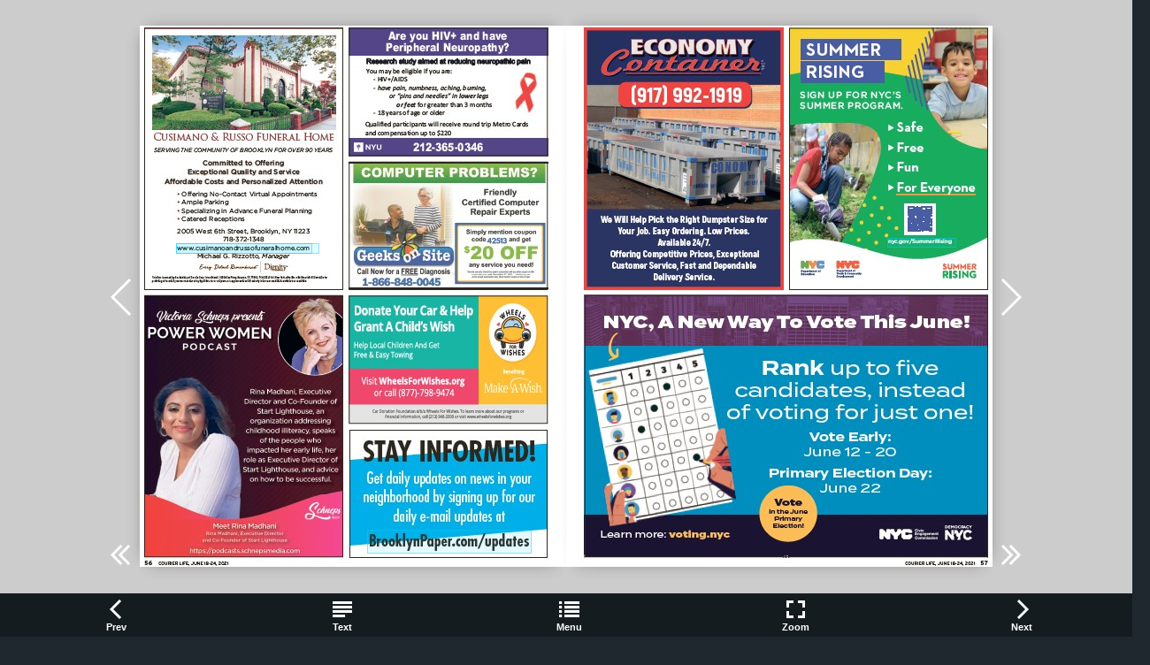

--- FILE ---
content_type: text/html
request_url: https://digital-editions.schnepsmedia.com/MMC06182021/pubData/mobile/tmpl/default/pager.htm
body_size: -226
content:
<div id="scrollControler" style="display:none;">
  <table id="rdr">  
  <tr id="pageNums" style="display:none;">
  </tr>
  <tr id="pages">
  </tr>
  </table>
</div>

--- FILE ---
content_type: application/xml
request_url: https://digital-editions.schnepsmedia.com/MMC06182021/pubData/config/reader_json.xml
body_size: 85273
content:
{"DocumentHolderProperties":[{"cornerSize":"10"}],"autoUpsizeView":false,"eMagID":"ruowslj9hslosrKxnVjGpGhCg0cUexeFCTsXtU7XWkF0sZ+gfsJzRB4EXRQxPGcuyJ+Ly2dW08RJP","autoDownsizeView":true,"preloaderImage":"","settings":{"controlBarButtons":["Text","Menu","Zoom"],"enableAddToHomescreenNotificationOnIOS":true,"hideControlbar":true,"menuButtons":["Index","Search","Share","GoTo","Bookmark","Download","Print","Embed"],"mph":"fe996bde4d15f5058898f636ef74aa1a","muid":"843aa2772ac5f68e2d7567b8b9db9c36","ph":"fe996bde4d15f5058898f636ef74aa1a","showPageNumbers":false,"singlePageInLandscape":true,"uid":"10368","v":"4.9.0","viewMode":"sliding"},"labels":{"other":{"lblHTMLReaderPreviewCanNotOpenExternalLink":"\"Open External Link\" functionality cannot be tested in HTML Reader preview mode. To use or test this function, publish your eMag online.","lblGoToPage":"Go to page: (%SP of %EP)","lblAddToHomescreen":"Install this web app on your %DEVICE: tap %ICON and then 'Add to Home Screen'","lblPageText":"<center>==Page %CP==</center> \n %PT \n\n","lblTrialLimitation":"This eMag was presented in a trial version with a time limitation of 120 seconds. Open the eMag again to review it.","lblEMagDisabledMsg":"The license for this eMag is no longer active and therefore it has been disabled. Reactivate the license by contacting <a href=\"http://emagcreator.com/offices/\">eMagCreator</a>","lblNoTextOnThisPage":"[NO TEXT ON THIS PAGE]","lblEMagInactiveMsg":"This publication has not yet been activated","lblInstructionLabel":"Swipe your finger across the pages to browse the publication\n or double tap on a page to zoom in.\n\nTap to close this message.","lblHTMLReaderPreviewCanNotPlayVideo":"Media content cannot be tested in HTML Reader preview mode. To use or test this function, publish your eMag online.","lblHTMLReaderPreviewCanNotPrint":"\"Print\" functionality cannot be tested in HTML Reader preview mode. To use or test this function, publish your eMag online.","lblConnectionToServerLost":"Connection to server lost","lblHTMLReaderPreviewCanNotPlayAudio":"Audio cannot be played in HTML Reader preview mode. To use or test this function, publish your eMag online.","lblBrowserError":"The publication is not supported by this browser. Try to use one of the next browsers: original Android/iOS browsers, Maxthon, Dolphin, Skyfire, EasyBrowser, Mercury, Safari, Chrome. Thanks!","lblHTMLReaderPreviewCanNotShare":"Sharing cannot be tested in HTML Reader preview mode. To use or test this function, publish your eMag online.","lblHTMLReaderPreviewCanNotOpenFile":"Open File functionality cannot be tested in HTML Reader preview mode. To use or test this function, publish your eMag online.","lblHTMLReaderPreviewCanNotBrowsePDF":"Browse PDF functionality cannot be tested in HTML Reader preview mode. To use or test this function, publish your eMag online.","lblHTMLReaderPreviewCanNotDownloadPDF":"\"Download PDF\" functionality cannot be tested in HTML Reader preview mode. To use or test this function, publish your eMag online."},"search":{"btnSearch":"Search","lblEnterCorrectTerm":"Enter correct term","btnClear":"Clear","lblNPagesFound":"%PC Pages Found","lblSearchTerm":"Search term","lblResults":"Results","lblNoMatchesFound":"No matches found"},"menu":{"menuText":"Text","menuShare":"Share","menuEmbed":"Embed","menuNext":"Next","menuMenu":"Menu","menuPrint":"Print","menuPrev":"Prev","menuIndex":"Index","menuGoTo":"GoTo","menuBookmarks":"Bookmarks","menuDownloadPDF":"Download PDF","menuImage":"Image","menuEmail":"Email","menuZoom":"Zoom","menuSearch":"Search","menuShareThis":"Share This!"},"accessprotection_plugin":{"accessProtectionCredentialsFormSubmit":"Submit","accessProtectionCredentialsFormLogin":"login:","accessProtectionCredentialCheckPleaseWait":"Please wait...","accessProtectionCredentialsFormPassword":"password:","accessProtectionWindowTitle":"Access Protection","accessProtectionCredentialCheckFailed":"Login or password are incorrect, please try once again","accessProtectionNoPassword":"Please enter password","accessProtectionNoLogin":"Please enter login name"},"embed":{"embedTabCopyToClipboardButtonLabel":"Copy to clipboard","embedTabHeadline":"Embed this publication on your website or blog","embedTabEmbedCodeInfoText":"Copy the below code to embed the publication into your website or blog","embedTabPreviewModeMessage":"Publish eMag online to see HTML code here","embedTabThumbnailCodeInfoText":"Copy the below code to create a thumbnail showing the current page of the eMag, and linking to this page","embedTabEmbedCodeEmbeddingTypeCheckBoxLabel":"Embed full publication in iframe","embedTabEmbedCodeHeightLabel":"Height","embedTabEmbedCodeWidthLabel":"Width"},"print":{"btnPrintLabel":"Print","btnSelectNoneLabel":"Select none","btnSelectAllLabel":"Select all"},"general":{"btnBack":"Back","lblPage":"Page","btnCancel":"Cancel","btnOK":"OK","lblLoading":"Loading..."}},"pages":[{"text":"The NYC Primary is June 22 - Learn About Every Candidate  &#10; June 18-24, 2021 Including Canarsie Digest &#10; SERVING BERGEN BEACH, CANARSIE, GEORGETOWN, MARINE PARK & MILL BASIN &#10; DEMOCRATIC PRIMARY  &#10; Tuesday June 22, 2021 &#10; Polls open 6am to 9pm &#10; VOTE FOR  &#10; Judy Newton or Gardy Brazela &#10; As your #1 and/or #2 choice for New York City Council District 46 &#10; Vol. 76 No. 25  UPDATED EVERY DAY AT BROOKLYNPAPER.COM &#10; "},{"text":"Vote for BOTH   &#10; Judy Newton an &#10; with Ranked Choice Voting, we can vote for both.   &#10; GARDY BRAZELA &#10; Gardy Brazela has accomplished a  &#10; great deal in this community in the 30  &#10; years he has lived here. &#10; Gardy is a member and former  &#10; Chairperson of Community Board  &#10; 18, leading the fight to solve  &#10; problems and make neighborhood  &#10; improvements. &#10; Gardy Brazela is President oof the  &#10; 69th Precinct Community Council,  &#10; founder of the United Youth Center  &#10; where local youth learn computer  &#10; and basic life skills.  He is also the  &#10; President of the target Civic and  &#10; Community Association in the Council  &#10; District. &#10; As our Council Member Gardy Brazela  &#10; will be your advocate for:   &#10; 􀁳􀀁 􀀣􀀫􀀰􀀯􀁍􀀁􀀶􀀳􀁀􀀫􀀬􀀶􀀯􀀁􀀸􀀯􀀳􀀱􀀲􀀬􀀹􀀼􀀲􀀹􀀹􀀮􀀽 &#10; 􀁳􀀁 􀀡􀀿􀀫􀀶􀀳􀀾􀁃􀀁􀀯􀀮􀀿􀀭􀀫􀀾􀀳􀀹􀀸􀀁􀀳􀀸􀀁􀀯􀁀􀀯􀀼􀁃􀀁􀀽􀀭􀀲􀀹􀀹􀀶 &#10; 􀁳􀀁 􀀕􀁂􀀺􀀫􀀸􀀮􀀁􀀫􀀰􀀾􀀯􀀼􀀁􀀽􀀭􀀲􀀹􀀹􀀶􀀁􀀺􀀼􀀹􀀱􀀼􀀫􀀷􀀽 &#10; 􀁳􀀁 􀀢􀀯􀀽􀀾􀀹􀀼􀀯􀀁􀀭􀀿􀀾􀀽􀀁􀀙􀀁􀀬􀀫􀀽􀀳􀀭􀀁􀀓􀀳􀀾􀁃􀀁􀀽􀀯􀀼􀁀􀀳􀀭􀀯􀀽 &#10; 􀁳􀀁 􀀣􀀿􀀺􀀺􀀹􀀼􀀾􀀁􀀽􀀯􀀸􀀳􀀹􀀼􀀽􀀁􀀬􀁃􀀁􀀳􀀸􀀭􀀼􀀯􀀫􀀽􀀳􀀸􀀱􀀁 &#10; senior center funding’s and  &#10; services &#10; 􀁳􀀁 􀀠􀀼􀀹􀁀􀀳􀀮􀀯􀀁􀀫􀀳􀀮􀀁􀀾􀀹􀀁􀀶􀀹􀀭􀀫􀀶􀀁􀀬􀀿􀀽􀀳􀀸􀀯􀀽􀀽􀀯􀀽􀀁 &#10; 􀀫􀁈􀀯􀀭􀀾􀀯􀀮􀀁􀀬􀁃􀀁􀀓􀀟􀀦􀀙􀀔􀀈􀀐 &#10; “This year we will be  &#10; electing a new City Council  &#10; member using Ranked  &#10; Choice Voting.  I am  &#10; excited to endorse Gardy  &#10; Brazela and Judy Newton  &#10; as my #1 and/or #2  &#10; choices for City Council.” &#10; — Congressman HAKEEM JEFFRIES &#10; “Gardy and Judy’s concern  &#10; and efforts for our  &#10; community have benefited  &#10; so many and make each  &#10; of these two individuals  &#10; highly qualifed to serve  &#10; us.” &#10; — Assemblymember JAIME WILIAMS &#10; “Now, more than ever, we  &#10; need people with the  &#10; foresight and feeling for  &#10; our community. That is  &#10; why I am proud to support  &#10; Gardy and Judy as my  #1  &#10; and/or #2 choices for City  &#10; Council.” &#10; — Assemblymember HELENE WEINSTEIN &#10; “As long-time residents of  &#10; our community, Gardy  &#10; Brazela and Judy Newton  &#10; always rise to a challenge.  &#10; They will be excellent  &#10; choices to succeed me on  &#10; the City Council.” &#10; — Councilman ALAN MAISEL &#10; “I have known Gardy  &#10; Brazela and Judy Newton  &#10; for many years. During  &#10; that time I have had  &#10; numerous opportunities  &#10; to work with them in our  &#10; community. They deserve  &#10; your vote.”  &#10; — Senator ROXANNE PERSAUD &#10; "},{"text":"June 18-24, 2021 Including Canarsie Digest &#10; The Place for Pain Relief &#10; SERVING BERGEN BEACH, CANARSIE, GEORGETOWN, MARINE PARK & MILL BASIN &#10; 3500 Nostrand Ave &#10; (718) 305-1436 &#10; MetroHealthNYC.com  &#10; POLLS ARE OPEN! &#10; Early voting for June 22  &#10; primaries begins &#10; PAGE 6 &#10; Vol. 76, No. 25 UPDATED EVERY DAY AT BROOKLYNPAPER.COM &#10; "},{"text":"􀀱􀀱􀀨􀀺􀀃􀀥􀀸􀀬􀀯􀀧􀀬􀀱􀀪􀀄􀀃􀀪􀀵􀀤􀀱􀀧􀀃􀀲􀀳􀀨􀀱􀀬􀀱􀀪􀀄􀀃􀀶􀀳􀀨􀀦􀀬􀀤􀀯􀀃􀀶􀀳􀀵􀀬􀀱􀀪􀀃􀀳􀀵􀀬􀀦􀀬􀀱􀀪􀀄 &#10; Oceanfront Luxury Living &#10; Studio, 1, 2 and 3 bedroom apartments  &#10; Direct access to the beach and boardwalk &#10; 35,000 square feet of amenity space &#10; 50 foot indoor swimming pool &#10; Landscaped oceanfront sundeck &#10; State-of-the-art gym with yoga studio &#10; 24/7 attended lobby &#10; Residential storage units &#10; Pet-friendly building &#10; Washer and dryer in every home &#10; Attended parking garage &#10; Ferry to Manhattan coming soon! &#10; COURIER L 4     IFE, JUNE 18-24, 2021 &#10; 􀀸􀀳􀀃􀀷􀀲􀀃􀀖􀀃􀀰􀀲􀀱􀀷􀀫􀀶􀀃􀀩􀀵􀀨􀀨􀀃􀀵􀀨􀀱􀀷􀀄􀀍 &#10; Ocean Drive is New York City’s  &#10; only oceanfront luxury rental  &#10; building, featuring two  &#10; residential towers that soar  &#10; 22 stories above the beach. &#10; OceanDriveNYC.com &#10; (718) 449-7873 &#10; Info@OceanDriveNYC.com &#10; * Terms and conditions apply. Offer subject to change at any􀀃time. &#10; 􀀶􀁗􀁘􀁇􀁌􀁒􀁖􀀃􀀶􀁗􀁄􀁕􀁗􀁌􀁑􀁊􀀃􀀩􀁕􀁒􀁐􀀃􀀇􀀔􀀏􀀘􀀕􀀓 &#10; 􀀔􀀃􀀥􀁈􀁇􀁕􀁒􀁒􀁐􀁖􀀃􀀶􀁗􀁄􀁕􀁗􀁌􀁑􀁊􀀃􀀩􀁕􀁒􀁐􀀃􀀇􀀔􀀏􀀜􀀚􀀕􀀃 &#10; 􀀕􀀃􀀥􀁈􀁇􀁕􀁒􀁒􀁐􀁖􀀃􀀶􀁗􀁄􀁕􀁗􀁌􀁑􀁊􀀃􀀩􀁕􀁒􀁐􀀃􀀇􀀕􀀏􀀜􀀙􀀓􀀃 &#10; 􀀖􀀃􀀥􀁈􀁇􀁕􀁒􀁒􀁐􀁖􀀃􀀶􀁗􀁄􀁕􀁗􀁌􀁑􀁊􀀃􀁉􀁕􀁒􀁐􀀃􀀇􀀖􀀏􀀜􀀗􀀓 &#10; "},{"text":"PROUDLY SUPPORTED BY: &#10; COURIER LIFE, JUNE 18-24, 2021 5  &#10;  &#10; ROSEMARIE &#10; MONTALBANO &#10; FOR BROOKLYN &#10; SURROGATE’S COURT JUDGE &#10; PAID FOR BY MONTALBANO FOR SURROGATE 2021 &#10; Congresswoman Nydia Velazquez &#10; Congresswoman Carolyn Maloney &#10; State Senator Julia Salazar &#10; Assembly Member Maritza Davila &#10; Assembly Member Jo Anne Simon &#10; Assembly Member Robert Carroll &#10; City Council Member Antonio Reynoso &#10; Former City Council Member Rafael Espinal &#10; District Leader Samuel Olivares &#10; District Leader Kristina Naplatarski &#10; District Leader Emile Bazile  &#10; District Leader Shaquana Boykin &#10;   &#10; District Leader Walter Mosley &#10; District Leader David Schwartz &#10; District Leader Julio Pena &#10; District Leader Anthony Jones &#10; District Leader Josh Skallar &#10; District Leader Doug Schneider  &#10; VOTE &#10; JUNE 22 &#10; Democratic &#10; Primary &#10; @Montalbano2021montalbanoforsurrogate.com &#10;   &#10; Progressive Association for Political Action &#10; Central Brooklyn Independent Democrats &#10; Independent Neighborhood Democrats &#10; Lambda Independent Democrats &#10; Jim Owles Liberal Democratic Club &#10; New York State Supreme Court Officers &#10;    Association  &#10; New York State Court Officers Association &#10; New York State Court Clerks Association &#10; Uniformed Firefighter Association &#10; Christian Voice Newspaper &#10; Chase News New York &#10; The Indian Panorama &#10; La Nueva Esperanza &#10; Haitian Powerhouse &#10; The Indian Eye &#10; News India &#10; Dunya  &#10; "},{"text":"BROOKLYNITES  &#10; Locals cast their mayoral ballots during early voting &#10; INSIDE &#10; Your entertainment &#10; guide Page 53 &#10; Police Blotter ..........................8 &#10; Opinion ...................................50 &#10; HOW TO REACH US &#10; COURIER L 6     IFE, JUNE 18-24, 2021 &#10; BY KEVIN DUGGAN &#10; New York City voters came  &#10; out to cast their ballots for the  &#10; city’s next mayor and many  &#10; other local elected offi ces during  &#10; the fi rst weekend of early  &#10; voting. &#10; In Red Hook, Brooklyn, local  &#10; Bridgette Defreitas was  &#10; among a trickle of voters at  &#10; the  poll  site  inside  the  Red  &#10; Hook Recreation Center on  &#10; Bay Street Sunday morning. &#10; “If you don’t vote and exercise  &#10; that right, then how do  &#10; you get what you need done  &#10; in  your  community,  or  just  &#10; in general in the city” Defreitas  &#10; told Brooklyn Paper’s sister  &#10; publication amNewYork  &#10; Metro.  “In  the  height  of  the  &#10; pandemic, I voted.” &#10; As a New York City Housing  &#10; Authority resident, Defreitas’s  &#10; major issues include  &#10; the  upkeep  of  the  city’s  public  &#10; housing stock, crime,  and  &#10; having a person of color such  &#10; as herself in offi ce, which led  &#10; her  to  rank  Brooklyn  Borough  &#10; President  Eric  Adams  &#10; as fi rst choice for mayor. &#10; She  still  prefers  to  vote  &#10; in  person,  despite  the  city’s  &#10; Board of Elections allowing  &#10; all  registered  voters  to  mail  &#10; in absentee ballots during the  &#10; COVID-19 pandemic. &#10; “Mail-in  ballot  is  ok,  but  &#10; for  me,  in  person  I  get  to  see  &#10; and make those choices,” she  &#10; said.  “I  just  like  in-person,  &#10; it’s important to me that I be  &#10; here.” &#10; Another Red Hook resident  &#10; said he ranked civil rights attorney  &#10; Maya Wiley fi rst  for  &#10; mayor, followed by former  &#10; Sanitation  Commissioner  &#10; Kathryn Garcia, saying Wiley’s  &#10; recent  endorsement  by  &#10; progressive  Congresswoman  &#10; Alexandria  Ocasio-Cortez  &#10; (D–Bronx/Queens)  cemented  &#10; his support for the former advisor  &#10; to Mayor Bill de Blasio. &#10; “The AOC endorsement of  &#10; Maya Wiley pushed her number  &#10; one for me,” said Gabe  &#10; Salzer,  who  said  his  biggest  &#10; issues  were  housing,  education, &#10;  and climate change.  &#10; Early voting for this year’s  &#10; primaries  started  on  June  &#10; 12 and runs through June  &#10; 20, followed by Election Day  &#10; on Tuesday, June 22. Up for  &#10; a vote are the city’s mayor,  &#10; comptroller,  public  advocate,  &#10; borough presidents, most of  &#10; the city council seats, the  &#10; Manhattan District Attorney,  &#10; and several judges. &#10; With most  of  the  city  covered  &#10; in  solidly-blue  districts,  &#10; the  contests  will  be  largely  &#10; decided in the Democratic  &#10; primaries. &#10; The New York City Board  &#10; of  Elections  clocked  a  turnout  &#10; of  16,867 check-ins at voting  &#10; sites on Saturday, the fi rst  &#10; day of early voting — a low  &#10; number compared to the fi rst  &#10; day of early voting for the  &#10; 2020 Presidential election last  &#10; fall, when almost 94,000 came  &#10; out to vote. &#10; City  and  state  election  cycles  &#10; tend to draw far fewer vot- &#10; ELECTION  &#10; DAY IS  &#10; JUNE 22 &#10; Catch up on all  &#10; the candidates at  &#10; PolticsNY.com &#10; Mail:  &#10; Courier Life,  &#10; 1 Metrotech Center North  &#10; 3rd Floor, Brooklyn,  &#10; N.Y. 11201 &#10; General Phone:  &#10; (718) 260-2500 &#10; News Fax:  &#10; (718) 260-2592 &#10; News E-Mail:  &#10; editorial@schnepsmedia.com &#10; Display Ad Phone:  &#10; (718) 260-8302 &#10; Display Ad E-Mail:  &#10; rdonofrio@schnepsmedia.com &#10; Display Ad Fax:  &#10; (718) 260-2579 &#10; Classified Phone:  &#10; (718) 260-2555 &#10; Classified Fax:  &#10; (718) 260-2549 &#10; Classified E-Mail:  &#10; classified@schnepsmedia.com &#10; 􀀹􀁉􀁆􀁆􀁂􀁃􀁐􀁅􀀗􀀺􀁆􀁌􀁉􀁀􀀼􀁉􀀗􀁃􀁀􀀽􀀼 &#10; 􀀹􀀸􀁐􀀗􀁅􀀼􀁎􀁊􀀗􀂛􀀗􀁂􀁀􀁅􀀾􀁊􀀗􀀺􀁆􀁌􀁉􀁀􀀼􀁉􀀗􀂛􀀗􀀹􀀸􀁐􀀗􀁉􀁀􀀻􀀾􀀼􀀗􀀺􀁆􀁌􀁉􀁀􀀼􀁉􀀗􀂛􀀗􀁄􀁀􀁃􀁃􀀗􀁄􀀸􀁉􀁀􀁅􀀼􀀗􀀺􀁆􀁌􀁉􀁀􀀼􀁉􀀗􀂛􀀗􀀹􀁉􀁆􀁆􀁂􀁃􀁐􀁅􀀗􀀾􀁉􀀸􀁇􀀿􀁀􀀺 &#10; 􀀾􀀼􀁅􀀼􀁉􀀸􀁃􀀗􀁀􀁅􀀽􀁆􀁉􀁄􀀸􀁋􀁀􀁆􀁅􀀗􀀟􀀮􀀨􀀯􀀠􀀗􀀩􀀭􀀧􀃆􀀩􀀬􀀧􀀧􀀗􀀗􀂛􀀗􀀗􀀺􀁃􀀸􀁊􀁊􀁀􀀽􀁀􀀼􀀻􀀗􀁀􀁅􀀽􀁆􀁉􀁄􀀸􀁋􀁀􀁆􀁅􀀗􀀟􀀮􀀨􀀯􀀠􀀗􀀩􀀭􀀧􀃆􀀩􀀬􀀬􀀬 &#10; 􀁆􀁅􀁃􀁀􀁅􀀼􀀗􀀸􀁋􀀱 &#10; 􀀹􀁩􀁦􀁦􀁢􀁣􀁰􀁥􀁇􀁘􀁧􀁜􀁩􀀥􀁚􀁦􀁤 &#10; 􀁄􀀼􀁄􀀹􀀼􀁉􀀱 &#10; 􀁇􀁉􀀼􀁊􀁀􀀻􀀼􀁅􀁋􀀗􀀸􀁅􀀻􀀗􀁇􀁌􀀹􀁃􀁀􀁊􀀿􀀼􀁉􀀱􀀗 &#10; 􀁍􀁠􀁚􀁫􀁦􀁩􀁠􀁘􀀗􀁊􀁚􀁟􀁥􀁜􀁧􀁪􀀤􀁐􀁬􀁥􀁠􀁪 &#10; 􀀺􀀼􀁆􀀗􀀸􀁅􀀻􀀗􀀺􀁆􀀤􀁇􀁌􀀹􀁃􀁀􀁊􀀿􀀼􀁉􀀱􀀗􀀗 &#10; 􀁁􀁦􀁪􀁟􀁬􀁘􀀗􀁊􀁚􀁟􀁥􀁜􀁧􀁪 &#10; 􀁇􀁌􀀹􀁃􀁀􀁊􀀿􀀼􀁉􀀱􀀗􀀺􀁣􀁠􀁝􀁝􀁦􀁩􀁛􀀗􀁃􀁬􀁪􀁫􀁜􀁩􀀗􀀗􀀗􀂛􀀗􀀗􀀗􀁍􀀥􀁇􀀥􀀗􀁆􀀽􀀗􀀸􀀻􀁍􀀼􀁉􀁋􀁀􀁊􀁀􀁅􀀾􀀱􀀗􀁉􀁘􀁣􀁧􀁟􀀗􀀻􀃋􀁆􀁥􀁦􀁝􀁩􀁠􀁦 &#10; 􀀼􀀻􀁀􀁋􀁆􀁉􀀤􀁀􀁅􀀤􀀺􀀿􀁀􀀼􀀽􀀱􀀗􀁄􀁜􀁘􀁞􀁟􀁘􀁥􀀗􀁄􀁚􀀾􀁦􀁣􀁛􀁩􀁠􀁚􀁢􀀗􀀗􀂛􀀗􀀗􀀻􀀼􀁇􀁌􀁋􀁐􀀗􀀼􀀻􀁀􀁋􀁆􀁉􀀱􀀗􀀸􀁠􀁛􀁘􀁥􀀗􀀾􀁩􀁘􀁟􀁘􀁤 &#10; 􀁉􀀼􀁇􀁆􀁉􀁋􀀼􀁉􀁊􀀱􀀗􀁉􀁦􀁪􀁜􀀗􀀸􀁛􀁘􀁤􀁪􀀣􀀗􀁂􀁜􀁭􀁠􀁥􀀗􀀻􀁬􀁞􀁞􀁘􀁥􀀣􀀗􀁁􀁜􀁪􀁪􀁠􀁚􀁘􀀗􀁇􀁘􀁩􀁢􀁪􀀣􀀗􀀹􀁜􀁥􀀗􀁍􀁜􀁩􀁛􀁜 &#10; 􀀸􀁉􀁋􀀗􀀻􀁀􀁉􀀼􀀺􀁋􀁆􀁉􀀱􀀗􀁃􀁜􀁘􀁟􀀗􀁄􀁠􀁫􀁚􀁟􀀗􀂛􀀗􀁎􀀼􀀹􀀗􀀻􀀼􀁊􀁀􀀾􀁅􀀼􀁉􀀱􀀗􀁊􀁰􀁣􀁭􀁘􀁥􀀗􀁄􀁠􀁞􀁛􀁘􀁣􀀗 &#10; 􀁇􀁉􀁆􀀻􀁌􀀺􀁋􀁀􀁆􀁅􀀗􀀸􀁉􀁋􀁀􀁊􀁋􀁊􀀱􀀗􀀸􀁩􀁫􀁟􀁬􀁩􀀗􀀸􀁩􀁬􀁫􀁰􀁬􀁥􀁦􀁭􀀣􀀗􀀾􀁘􀁩􀁛􀁰􀀗􀀺􀁟􀁘􀁩􀁣􀁜􀁪􀀣􀀗􀁄􀁘􀁩􀁚􀁦􀁪􀀗􀁉􀁘􀁤􀁦􀁪􀀣􀀗􀀺􀁦􀁥􀁥􀁠􀁜􀀗􀁊􀁬􀁣􀁪􀁜􀁥􀁫􀁠 &#10; This newspaper is not responsible for typographical errors in ads beyond the cost of the space occupied by the error. All rights reserved. Copyright © 2021 by Brooklyn Courier Life  &#10; LLC. The content of this newspaper is protected by Federal copyright law. This newspaper, its advertisements, articles and photographs may not be reproduced, either in whole  &#10; or part, without permission in writing from the publisher except brief portions for purposes of review or commentary consistent with the law. Postmaster, send address changes to  &#10; Brooklyn Courier Life LLC, One MetroTech North, 3rd Floor, Brooklyn, NY 11201.  &#10; "},{"text":"HITTING THE POLLS &#10; COURIER LIFE, JUNE 18-24, 2021 7  &#10; ers with the 2017 mayoral race  &#10; yielding a 21.5 percent turnout, &#10;  compared to roughly 53.4  &#10; percent who voted for president  &#10; in 2020. &#10; It  is also  the fi rst citywide  &#10; election  using  ranked  choice  &#10; voting, which allows people to  &#10; rank up to fi ve candidates for  &#10; municipal elections. City voters  &#10; adopted the new system  &#10; by referendum in 2019 with an  &#10; overwhelming majority of 73.5  &#10; percent. &#10; At  a  poll  site  at New York  &#10; City College of Technology  &#10; in  Downtown  Brooklyn,  the  &#10; ranked  voting  debut  received  &#10; mixed reactions. &#10; “That is cool,” said Michael  &#10; Bradshaw, an Adams voter, of  &#10; ranked choice voting. “It’s easier, &#10;  it’s a simple situation.” &#10; One  Cobble  Hill  resident  &#10; said she supports the change,  &#10; but worried that it might confuse  &#10; some  voters,  especially  &#10; with  the  myriad  of  people  &#10; running for less-prominent  &#10; elected offi ces. &#10; “It might be kind of intimidating  &#10; for a lot of people, especially  &#10; voting for councilmembers  &#10; that we  know  very  little  &#10; about,” said Simona McCray,  &#10; who  ranked  Garcia  as  her  &#10; fi rst choice, followed by city  &#10; Comptroller Scott Stringer. “I  &#10; believe  in  ranked  voting  but  &#10; there could be a lot of errors  &#10; when you’re fi lling  them  out,  &#10; you could get confused.” &#10; A Brooklyn Heights man  &#10; liked the large choice of candidates  &#10; to pick from, but added  &#10; that the city should have stuck  &#10; with the old system. &#10; “One vote, one person,  &#10; one candidate,” said Arthur  &#10; Fisch, who was about to cast  &#10; a ballot for Adams. “I think  &#10; it’s absurd, I think it’s totally  &#10; stupid and I don’t know if anybody  &#10; knows how it’s going to  &#10; work and I think the way the  &#10; other way worked, we should  &#10; keep it.” &#10; While many voters had different  &#10; opinions on who should  &#10; run the city over the coming  &#10; four  years,  everyone  amNew- &#10; York Metro spoke to agreed on  &#10; one thing: vote! &#10; “We need to make good educated  &#10; choices about who we’re  &#10; voting for, why we’re voting  &#10; for them and hopefully in return  &#10; they  will  work  for  us,”  &#10; said Defreitas. &#10; Clockwise from left: Gabe Salzer at his Red Hook polling site; Sandra  &#10; Bradshaw and her husband Michael voted at New York City College of  &#10; Technology in Downtown Brooklyn; Cobble Hill resident Simona McCray  &#10; outside her poll site in Downtown Brooklyn.  Photos by Kevin Duggan &#10; "},{"text":"COURIER L 8     IFE, JUNE 18-24, 2021 &#10; Locals call for  &#10; reopening of Ridge  &#10; senior center &#10; BY JESSICA PARKS &#10; The COVID-19 pandemic washed  &#10; over the city and brought countless stories  &#10; of death and despair for New York’s  &#10; vulnerable —  but  it  also  robbed many  &#10; seniors of social interaction.  &#10; Now, a group of elder southern  &#10; Brooklynites are calling on the city to  &#10; reopen the Fort Hamilton Senior Center  &#10; that’s been closed for over a year,  &#10; arguing that the facility’s hundreds of  &#10; members can safely return after receiving  &#10; a vaccine.  &#10; “There are seniors that need the camaraderie,” &#10;  said Richard McLaughlin  &#10; Sr., a resident of Dyker Heights and  &#10; member of the Bay Ridge senior center.  &#10; “Some rely on the center for socialization, &#10;  there are always groups doing all  &#10; sorts of activities there.”  &#10; As recreational centers were deemed  &#10; nonessential at the onset of the pandemic  &#10; and forced to close along with a  &#10; majority of  businesses, some large cityowned  &#10; centers — like the Fort Hamilton  &#10; Senior Center — were instead used for  &#10; the Learning Bridges program, which  &#10; continues to provide child care for children  &#10; of essential workers.  &#10; Mayor Bill de Blasio announced senior  &#10; centers could resume in-person  &#10; activities on June 14, but the June 1 announcement  &#10; only applied to those operated  &#10; by  the  city Department  of Aging.  &#10; Meanwhile, the Fort Hamilton Senior  &#10; Center is operated by the Parks Department, &#10;  and therefore was not included in  &#10; the mayor’s announcement — leaving  &#10; local politicians on the search to fi nd  &#10; out why.  &#10; “We want to know why not, there  &#10; is not a good reason why this center  &#10; should remain closed, it is a lifeline in  &#10; the community,” said State Sen. Andrew  &#10; Gounardes, who penned a letter  &#10; alongside Councilmember Justin Brannan  &#10; for the center’s reopening. &#10; The Fort Hamilton Senior Center  &#10; serves a membership of approximately  &#10; 700 seniors, according to Gounardes —  &#10; many of whom have been reaching out  &#10; to his offi ce daily for several months advocating  &#10; for the return of their beloved  &#10; rec center. &#10; McLaughlin, 90, describes the center  &#10; on Fort Hamilton Parkway as a socialization  &#10; hub for southern Brooklyn  &#10; seniors that helps them stay active and  &#10; have a sense of community, among a  &#10; plethora of other benefi ts.  &#10; “It’s a mecca for seniors in the area,”  &#10; he told Brooklyn Paper.  &#10; And more than that, the center has  &#10; often provided much-needed refuge for  &#10; seniors as a cooling center during the  &#10; summer seasons, something it still cannot  &#10; be used for in its current state.  &#10; THe Fort Hamilton Senior Center.  &#10;   Photo by Jessica Parks &#10; “We have had 90-plus degree days  &#10; this  week  already,”  Gounardes  said.  &#10; “That would have been a great place to  &#10; send seniors who needed that help.”  &#10; Members are not allowed inside the  &#10; senior  center  due  to  safety  concerns  &#10; with  the  children  inside  the  building,  &#10; but pols and seniors alike argue the  &#10; handful of students served at the facility  &#10; could easily be transitioned to another  &#10; building as the city is opening  &#10; back up again since the pandemic. &#10; Gounardes and Brannan wrote a  &#10; letter to the mayor on June 9 calling  &#10; for him to reject plans to use the center  &#10; for the upcoming Summer Rising program, &#10;  a free school-based day camp for  &#10; city kids, and reopen the center. &#10; “We ask you to reject this plan and  &#10; instead reopen the Center to seniors,”  &#10; the politicians wrote. “While we agree  &#10; it was necessary to keep seniors safe at  &#10; home during the peak of the pandemic  &#10; and to accommodate our public school  &#10; hybrid and remote students, the number  &#10; of students currently being served  &#10; at the site numbers in the low double  &#10; digits.”  &#10; Seniors have also mobilized to advocate  &#10; for the reopening of the center.  &#10; In addition to the daily calls to their  &#10; elected offi cials,  they  have  compiled  a  &#10; petition including hundreds of signatures, &#10;  attended community meetings  &#10; and have even considered protesting  &#10; outside of their elected offi cials’ offi ces,  &#10; as was suggested at the Dyker Heights  &#10; Civic Association’s June meeting.  &#10; And in concert with the seniors’ advocacy, &#10;  Brannan pledged that the area’s  &#10; electeds will continue the fi ght until the  &#10; center  is  returned  back  to  the  seniors  &#10; so they can get their old gang back together  &#10; after a yearlong pandemic.  &#10; “After more than a year of loss and  &#10; isolation,  City  Hall  is  preventing  the  &#10; Greatest Generation from seeing their  &#10; friends again,” Brannan said. “It’s  &#10; heartbreaking and we are going to fi ght  &#10; for them.” &#10; As Borough President, Jo Anne will: &#10; "},{"text":"􀀁􀀍􀀕􀀖􀀑􀀗􀀂 &#10; 􀀎􀀒􀀓􀀖􀀘􀀕􀀔 &#10; FOR CIVIL COURT JUDGE &#10; 􀀄􀀊􀀈􀀋􀀌􀀇􀀉􀀍􀀁 &#10; 􀀃􀀌􀀅􀀉􀀈􀀎􀀇􀀆􀀂 &#10; Scan to find out more:  &#10; ropersimpson4judge.com &#10; ropersimpson4judge.com &#10; COURIER LIFE, JUNE 18-24, 2021 9  &#10; ELECT &#10; CASILDA ELENA  &#10; VOTE   &#10; DEMOCRATIC  &#10; PRIMARY &#10; TUESDAY  &#10; JUNE 22 &#10; 2021 &#10; 􀀃􀀁􀀉􀀐􀀄􀀇􀀅􀀁􀀁 &#10; 􀀆􀀋􀀍􀀁􀀏􀀈􀀅􀀁 &#10; 􀀌􀀅􀀋􀀌􀀊􀀅 &#10; ELECT &#10; 􀀍􀀕􀀖􀀑􀀗􀀂􀀎􀀒􀀓􀀖􀀘􀀕􀀔 &#10; CASILDA ELENA  &#10; FOR CIVIL COURT JUDGE &#10; Paid for by Committee to Elect Casilda Elena Roper-Simpson BUG &#10; "},{"text":"84TH PRECINCT  &#10; BROOKLYN HEIGHTS–DUMBO– &#10; BOERUM HILL–DOWNTOWN &#10; Attacked! &#10; Cops arrested a man for attacking  &#10; a Metropolitan Transportation  &#10; Authority employee on Willoughby  &#10; Street on June 12.  &#10; According to the report, the victim  &#10; was on duty standing near a bus  &#10; stop near Jay Street at around 4 am,  &#10; when the suspect approached him  &#10; and began to beat him, punching  &#10; him in the face and hand and kicking  &#10; him in the leg and foot. He then  &#10; swiped his phone, threw it on the  &#10; ground and stepped on it, causing it  &#10; to break.  &#10; Cops arrested the suspect later  &#10; that day and charged him with assault  &#10; on a public service employee. &#10; Jewel thief &#10; A sneak thief robbed an apartment  &#10; on Old Fulton Street on June  &#10; 12, according to cops. &#10; The police report says the bandit  &#10; entered the apartment near Front  &#10; Street  through  an  unlocked  door  &#10; and made off with over $7,000 worth  &#10; of jewelry and designer handbags.  &#10; Citi-slicker &#10; Some free-wheeling thief robbed  &#10; a Citi Bike on Tillary Street on June  &#10; 10, police say.  &#10; The  victim  told  cops  he  left  the  &#10; bike outside to go into a store near  &#10; Jay Street, when the sneak swiped  &#10; it and pedaled off.  &#10; Wallet-be-gone &#10; Some  good-for-nothing  stole  a  &#10; guy’s wallet on Fulton Street on  &#10; June 8, police say. &#10; The  victim  told  cops  he  left  his  &#10; wallet in the bank near Bond Street  &#10; at around 3 pm. When he returned  &#10; fi ve minutes later to retrieve it, police  &#10; say, someone had swiped it. &#10; 88TH PRECINCT  &#10; FORT GREENE–CLINTON HILL &#10; Breaking and cycling &#10; A sneak robbed a house on St. Felix  &#10; Street on June 13, police say. &#10; According to the report, the  &#10; crook broke into the house near  &#10; Dekalb Avenue at around 2 am, and  &#10; made off with a bicycle. &#10; Transit hostage &#10; Some lout ripped off a woman  &#10; in  the  Clinton-Washington  Avenue  &#10; train stop on June 9, police say.  &#10; The victim told cops she was  &#10; swiping her MetroCard in the station  &#10; near Vanderbilt Avenue at  &#10; around 3:30 pm, when the crook  &#10; swiped her MetroCard from her and  &#10; demanded she pay him $20 to get it  &#10; back. The victim coughed up the  &#10; COURIER L 10     IFE, JUNE 18-24, 2021 &#10; Motorcycle-riding crooks  &#10; rob man, shout anti-Semitic  &#10; slurs at him in W’burg &#10; Two of the suspects confronting a man in Brooklyn before robbing and making  &#10; anti-Semitic statements at him during a June 2 robbery.  NYPD &#10; money and the thief fl ed, according  &#10; to police. &#10; Jacked! &#10; A carjacker stole a car on Washington  &#10; Avenue  on  June  7,  according  &#10; to cops.  The police report says  &#10; he left his car parked near Fulton  &#10; Street between 3 and 7 pm, and returned  &#10; to fi nd it gone. &#10; Swiper &#10; A cad  tried  to  rob  a  woman  on  &#10; Willoughby  Avenue  on  June  7  according  &#10; to police.  &#10; The victim told cops she noticed  &#10; the creep following her near Classon  &#10; Avenue  at  around  11:00  pm.  &#10; The suspect tried to grab her fanny  &#10; pack  off  her  body  but  failed  to  do  &#10; so, then fl ed.   — Ben Verde &#10; 6OTH PRECINCT  &#10; CONEY ISLAND —BRIGHTON BEACH  &#10; —SEAGATE &#10; Sunglass hut &#10; Bandits nabbed two pairs of designer  &#10; sunglasses  from  a  vehicle  &#10; parked on Brighton 4th Street on  &#10; June 11.  &#10; Surveillance footage showed the  &#10; thieves  entering  the  unlocked  vehicle  &#10; between Neptune and Ocean  &#10; View avenues around 1:30 am and  &#10; snagging the $1,250 shades.  &#10; Not too slick &#10; A man returned to his car parked  &#10; on Cropsey Avenue to fi nd pilferers  &#10; rummaging through it on June 10.  &#10; Police say the sneak thieves  &#10; swiped  more  than  $4,800  worth  of  &#10; power tools from the vehicle parked  &#10; at the plaza at the intersection of  &#10; Bay 53rd street around 4:15 pm before  &#10; fl eeing in a Nissan Altima. &#10; Run the block &#10; A brigand stole a man’s wallet on  &#10; Surf Avenue after pointing a fi rearm  &#10; at him on June 7.  &#10; The victim told police the marauder  &#10; pulled out the gun at the intersection  &#10; of W. 27th Street around 6:35  &#10; am and yelled “run your pockets.” &#10; 62ND PRECINCT &#10; BENSONHURST —BATH BEACH &#10; A costly charge  &#10; A shyster stole over $2,000 from  &#10; his  Lyft  driver  before  fl eeing  from  &#10; the car on Bay Ridge Avenue on  &#10; June 7.  &#10; Cops say the bandit nabbed $300  &#10; from the driver’s center console after  &#10; he got out between 20th and 21st  &#10; avenues around 12:20 am and fl ed  &#10; before the driver noticed the passenger  &#10; had transferred approximately  &#10; $1,800 from his Uber and Lyft account  &#10; when he used his phone.  &#10; Double whammy  &#10; Two 18th Avenue businesses  &#10; were robbed within minutes of each  &#10; other on June 11.  &#10; Police say the prowlers broke  &#10; into  the  establishments  between  &#10; 71st and 73rd streets around 3:06 am  &#10; and 3:28 am and stole nearly $10,000  &#10; worth of lottery tickets.  &#10; No keys, no problem &#10; A carjacker nabbed a white Jeep  &#10; parked on 85th Street on May 30.  &#10; The victim told police he had the  &#10; keys to the car parked between 14th  &#10; and 15th avenues in his possession  &#10; when it was stolen around 1 am and  &#10; has sole access to the vehicle.  &#10; Cash and cigs &#10; A raider broke into a Cropsey Avenue  &#10; gas station and stole $3,200 in  &#10; cash and cigarettes on June 13.  &#10; A witness told police the freebooter  &#10; broke the glass in the front door  &#10; of the fuel station between 19th Avenue  &#10; and Bay 22nd Street around 1:14  &#10; am and then fl ed in an unknown direction. &#10;    —Jessica Parks &#10; BY ROBERT POZARYCKI &#10; A group of hateful, motorcyclebound  &#10; thieves remain at large for  &#10; shouting anti-Semitic slurs at a  &#10; man during a robbery attempt in  &#10; Williamsburg earlier this month. &#10; The NYPD  released on June  11  &#10; video footage of the incident, which  &#10; took place at about 4:10 pm on the afternoon  &#10; of June 2 in front of 685 Metropolitan  &#10; Ave. &#10; Law enforcement sources said  &#10; the three suspects, while riding a  &#10; pair of scooters, pulled up to the location  &#10; and confronted a 21-year-old  &#10; man.  They  then  shouted  anti-Semitic  &#10; statements at the man while  &#10; demanding his money. &#10; Cops  said  the  victim  refused  &#10; their request and then pulled out  &#10; his  cellphone  to  call  police.  As  he  &#10; did so, authorities noted, one of the  &#10; suspects grabbed the victim’s yarmulke  &#10; off his head, then bolted with  &#10; the other two suspects northbound  &#10; along Manhattan Avenue. &#10; The incident was later reported to  &#10; the 94th Precinct, which referred the  &#10; case to the NYPD Hate Crimes Task  &#10; Force for further investigation. &#10; Anyone with information regarding  &#10; the incident or the suspects’  &#10; whereabouts can call Crime Stoppers  &#10; at  800-577-TIPS  (for  Spanish,  dial  &#10; 888-57-PISTA). You can also submit  &#10; tips online at nypdcrimestoppers.com,  &#10; or on Twitter @NYPDTips. All calls  &#10; and messages are kept confi dential. &#10; "},{"text":"COURIER LIFE, JUNE 18-24, 2021 11  &#10; "},{"text":"HOTEL TRADES COUNCIL &#10; COURIER L 12     IFE, JUNE 18-24, 2021 &#10; ENDORSED BY: &#10; THE BROOKLYN DEMOCRATIC PARTY &#10; ELECTED OFFICIALS &#10; Bay Democrats &#10;  “In this era of reform,   &#10; Brooklyn deserves a   &#10; Surrogate with integrity  &#10; to fight corruption,   &#10; compassion to understand  &#10; the issues and fairness  &#10; to ensure equal justice.”  &#10;   &#10; - Judge Dweynie Esther Paul &#10; DEMOCRATIC CLUBS &#10; Congress Member  &#10; Yvette D. Clarke &#10; Vanguard Independent Democratic Association &#10; Progressive Democrats Political Association &#10; Arthur Ashe Democratic Club &#10; Stars and Stripes Democratic Club &#10; Lew Fidler Club &#10; Shirley Chisholm Democratic Club &#10; Rosa Parks Democratic Club &#10; Senator  &#10; Roxanne J. Persaud &#10; Senator  &#10; Kevin S. Parker &#10; State Assembly Member  &#10; N. Nick Perry &#10; State Assembly Member  &#10; Jamie R. Williams &#10; State Assembly Member   &#10; Erik M. Dilan &#10; State Assembly Member  &#10; Mathylde Frontus &#10; City Council Member  &#10; Alicka Ampry-Samuel &#10; City Council Member  &#10; Justin Brannan &#10; Fmr. Assemblymember &#10; Darryl C. Towns &#10; State Assembly Member  &#10; Latrice  M. Walker &#10; City Council Member  &#10; Farah N. Louis &#10; City Council Member  &#10; Mark Treyger &#10; State Assembly Member  &#10; Helene E.  Weinstein  &#10; State Assembly Member  &#10; Rodneyse Bichotte Hermelyn &#10; Senator  &#10; John Liu &#10; Frt. Congressman  &#10; Ed Towns &#10; City Council Member  &#10; Robert E. Cornegy, Jr. &#10; City Council Member  &#10; Laurie A. Cumbo &#10; ALLIANCE OF SOUTH &#10; ASIAN AMERICAN LABOR &#10; TWU LOCAL 100 &#10; SSEU LOCAL 371 &#10; NEW YORK CITY BOARD OF &#10; EDUCATION EMPLOYEES AFSCME &#10; UNITED FEDERATION OF TEACHERS &#10; LOCAL 1407  &#10; NYC ACCOUNTANTS, STATISTICIANS, &#10; & ACTUARIES DC37 LOCAL &#10; TEAMSTERS LOCAL 237 &#10; RWDSU &#10; AMALGAMATED TRANSIT UNION &#10; AMERICAN CHINESE   &#10; CULINARY FEDERATION &#10; DC 37 AFSCME AFL-CIO &#10; DISTRICT  &#10;  LEADERS  &#10;  Annette M. Robinson &#10; Henry L. Butler &#10; Josue Pierre &#10; Margarita Kagan &#10; Ari Kagan &#10; Shirley M. Patterson &#10; Edu Hermelyn &#10; Arelis Martinez &#10; Dionne Brown-Jordan &#10; Nancy Tong &#10; Victoria Kelly &#10; Joseph A. Bova &#10; Brad J. Reid &#10; Arleny Alvarado-McCalla &#10; Frank R. Seddio &#10; Sue Ann Partnow &#10; Christopher McCreight &#10; VOTE DEMOCRATIC PRIMARY TUESDAY, JUNE 22, 2021 &#10; "},{"text":"AOC-backed Bed-Stuy  &#10; candidate under fi re for  &#10; derogatory tweets &#10; organization  formed  to  dismantle  &#10; stereotypes through training and  &#10; consultative services – found the  &#10; revelations deeply offensive.  &#10; “The tweet found by the NY Post  &#10; is outrageous! Though you explained  &#10; you were young and now condemn  &#10; it, that is not enough! You owe the  &#10; American  Muslim  community  an  &#10; apology,” Almontaser tweeted. &#10; Osse  retorted  that  “the tweet  is  &#10; an immature inside joke that the the  &#10; Post is trying to use to drag AOC.”  &#10; Meanwhile, rival candidates  &#10; Tahirah A. Moore and Henry Butler  &#10; – both of whom grew up in public  &#10; housing and have distinguished  &#10; records serving the district – said  &#10; they were shocked by the tweets. &#10; “The communities deserve an  &#10; apology. If you want to be a leader  &#10; in the community, and you’ve done  &#10; or said something that is harmful,  &#10; your fi rst  inclination  should  always  &#10; be to apologize,” said Moore,  &#10; the former Brooklyn Borough Director  &#10; in the NYC Mayor’s Community  &#10; Affairs Unit and who was  &#10; instrumental  in  getting  a  community  &#10; center in NYCHA’s Marcy  &#10; Houses where she grew up. &#10; Moore, the only woman candidate  &#10; in the race, called for a corrective  &#10; conversation with Osse and the  &#10; community, and that ignoring it is  &#10; unfair to women in her area, and  &#10; that a lack of scrutiny of his actions  &#10; shows a disconnect between elements  &#10; of the Democratic Party. &#10; “I’ve always thought that there’s  &#10; a little bit of a divide between the  &#10; progressive community and the  &#10; mainstream  black  community,”  &#10; Moore said. “I’m not a progressive,  &#10; I’m a serious progressive. And that  &#10; means there’s a difference, right.” &#10; Butler said the tweets speak for  &#10; themselves and there is no room in  &#10; his or any city council district for  &#10; what was tweeted. &#10; “We  cannot  tolerate  anti-Muslim, &#10;   anti-Christian,  and  sadistic  &#10; comments about teenage girls,” he  &#10; said. &#10;   &#10; With reporting by Stephen Witt &#10; COURIER LIFE, JUNE 18-24, 2021 13  &#10; NYC’s #1 Source for Political & Election News &#10; Mayoral frontrunner Eric Adams at a Sunset Park rally on wJune 15.  Photo by Stephen Witt &#10; Get out the vote &#10; Adams rallies with Mexican Americans in Sunset  &#10; Park seeking to build support among Latinos &#10; BY STEPHEN WITT &#10; Introduced  with  mariachi  &#10; music,  mayoral  &#10; frontrunner Eric Adams  &#10; was  in  Sunset  Park  on  &#10; June 15, to rally the Mexican &#10; American community  &#10; to get out the vote  &#10; for him. &#10; The  neighborhood  &#10; has a large Mexican- &#10; American  immigrant  &#10; population and Adams  &#10; seemed at home in rallying  &#10; not only for the Mexican  &#10; vote but the Latino  &#10; vote overall. According  &#10; to  the  latest  polls,  he  is  &#10; leading all candidates  &#10; with the Latino vote. &#10; “This vote  is  crucial.  &#10; And if you consolidate  &#10; this vote, you are going  &#10; to be on the major  &#10; pathway  to  become  the  &#10; mayor of New York City.  &#10; And that’s why I’m here  &#10; focusing on letting them  &#10; Latino  community  &#10; know I’m going to be a  &#10; mayor  of  this  community, &#10;  the same way I’ve  &#10; been the borough president  &#10; of this community,”  &#10; said Adams. &#10; “I  didn’t  come  to  &#10; this  community  when  I  &#10; wanted to run for mayor.  &#10; I was in this community  &#10; when I was a police offi  &#10; cer.  Fighting  against  &#10; immigrant  harassment,  &#10; fi ghting the targeting of  &#10; this community. We have  &#10; a long relationship for so  &#10; many years, and when I  &#10; come to this community.  &#10; I am not introducing myself, &#10;  I’m saying ‘hello old  &#10; friend’ and I don’t believe  &#10; other candidates can do  &#10; that,” he added. &#10; Adams also addressed  &#10; the  need  to  reform  the  &#10; police  department.  He  &#10; noted he was both arrested  &#10; by  police  offi cers  &#10; as a youth and was also  &#10; a member of the NYPD  &#10; rising to the rank of captain  &#10; before retiring. &#10; “I understand the dynamics  &#10; of  the  police  department, &#10;  where we need  &#10; to  be  allowing  communities  &#10; here  to  interview  &#10; and choose that precinct  &#10; commander to build out a  &#10; real trust between police  &#10; and community because  &#10; our streets are going to  &#10; be controlled by the good  &#10; guys or the bad guys. We  &#10; can’t allow the bad guys  &#10; in between us and on our  &#10; streets,” said Adams. &#10; “I’m  going  to  show  &#10; how to build back that  &#10; trust between police and  &#10; community.  We  are  going  &#10; to weed out those offi  &#10; cers  that  are  abusive,  &#10; and ensure they can’t  &#10; take  down  the  importance  &#10; of public policing,”  &#10; he added. &#10; Adams noted many  &#10; tourists come from  &#10; China and they might reconsider  &#10; coming  to  the  &#10; city if they feel criminals  &#10; are targeting them with  &#10; anti-Asian  hate  crimes  &#10; or being slashed or assaulted  &#10; in the subway  &#10; and on city streets. &#10; “If we don’t get the  &#10; anti-Asian  violence  under  &#10; control it is going to  &#10; have an  impact on  tourism, &#10;   which  will  impact  &#10; our recovery. So we have  &#10; to get crime under control  &#10; and we can do that,”  &#10; he said. &#10; BY HARRY PARKER &#10; The progressive darling city  &#10; council candidate to succeed  &#10; term-limited  Robert  Cornegy  Jr.  &#10; in Bedford-Stuyvesant continues  &#10; to receive backlash and anger  &#10; over a series of derogatory Tweets  &#10; he made against the Muslim and  &#10; Christian faiths as well as women. &#10; As  fi rst reported in the New  &#10; York Post, Candidate Chi Ossé, 23,  &#10; issued the following on his campaign  &#10; Twitter feed: “Bro…your girl  &#10; smells like a halal cart”.   &#10; In  another  2019  tweet,  Ossé  &#10; wrote that “rumor has it” that  &#10; then-15-year-old  British  actress  &#10; Millie Bobbie Brown can “fi t 37 pistachios  &#10; up her ass.” &#10; He also tweeted, “Knocked over  &#10; one of those Jesus worshippers on  &#10; the  subway  this morning…feeling  &#10; random and sinful”. &#10; The district is home to the Masjid  &#10; At-Taqwa, one of the largest and most  &#10; prominent mosques in the borough,  &#10; and has numerous Arab-owned  &#10; businesses. Additionally, there are  &#10; dozens of churches – mainstay institutions  &#10; in Black-American neighborhoods  &#10; – in the district. &#10; When the Post contacted Ossé  &#10; about the missives he blamed youthful  &#10; indiscretions and condemned the  &#10; Tweets  before  taking  them  down.  &#10; PoliticsNY has also received a half  &#10; dozen other Tweets, also taken down,  &#10; where  he  issues  derogatory  comments  &#10; against the LBGTQ+ community, &#10;  police and people suffering from  &#10; mental illness, among others. &#10; His campaign did not return  &#10; emails  from  PoliticsNY  seeking  &#10; further comment. &#10; Ossé is the only candidate in 36th  &#10; City Council District race to receive  &#10; the endorsement from U.S. Rep. Alexandria  &#10; Ocasio-Cortez‘s Courage  &#10; to Change PAC as well as from  &#10; progressive Comptroller Candidate  &#10; Brad Lander, the Working Families  &#10; Party and numerous other stalwart  &#10; progressive organizations. &#10; Prominent Arab-American activist, &#10;  Dr. Debbie Almontaser, the CEO  &#10; of the Bridging Cultures Group – an  &#10; PoliticsNY.com PoliticsNYnews PoliticsNYnews PoliticsNYnews &#10; "},{"text":"VOTE &#10; DEMOCRAT &#10; JUNE 22nd &#10; Ms. Garcia has   &#10; our endorsement  &#10; in perhaps the  &#10; most consequential  &#10; mayoral contest   &#10; in a generation.”   &#10; “ &#10; EDITORIAL BOARD &#10; KGforNYC.com &#10; YOUR PARTNER IN THE &#10; STRUGGLE FOR JUSTICE &#10; BEST PERSONAL INJURY LAWYER &#10; 􀀎􀀆􀀍􀀑􀀉􀀋􀀇􀀁􀀏􀀈􀀆􀀁􀀅􀀌􀀊􀀊􀀐􀀋􀀉􀀏􀀒􀀁􀀂􀀃􀀁􀀒􀀆􀀄􀀍􀀎 &#10; THANK YOU! &#10; COURIER L 14     IFE, JUNE 18-24, 2021 &#10; Locals: plan for NYCHA  &#10; funding under Gowanus  &#10; rezoning falls short &#10; BY BEN VERDE &#10; Repair plans for Gowanus  &#10; NYCHA  buildings  &#10; as  part  of  the  neighborhood’s  &#10; controversial  &#10; rezoning  do  not  go  far  &#10; enough, according to  &#10; elected offi cials and tenant  &#10; leaders, who say they  &#10; won’t greenlight the project  &#10; unless  they  feel  residents’ &#10;  needs are met. &#10; “Here we are past certifi  &#10; cation and the city  &#10; has not come forward  &#10; with a concrete and clear  &#10; plan about how it is going  &#10; to meet the needs of  &#10; our neighbors in Gowanus  &#10; Houses and Wyckoff  &#10; Elected  offi cials  and  tenant  leaders  rally  at  the  Gowanus  &#10; Houses.  Photo by Ben Verde &#10; Houses,” said Councilmember Brad  &#10; Lander during a rally at the Gowanus  &#10; Houses on June 15. “It is not appropriate  &#10; to ask any tenant to choose between  &#10; mold-free bathrooms, functioning elevators, &#10;  and safe electrical outlets.” &#10; Lander and Councilmember Steve  &#10; Levin say City Hall has presented three  &#10; separate proposals for NYCHA fi xes:  &#10; $52 million to pay for bathroom repairs  &#10; at the Gowanus Houses, with no repairs  &#10; made at the Wyckoff Gardens; $40 million  &#10; to replace windows in Gowanus  &#10; Houses and Wyckoff Gardens, and repair  &#10; the  heat  at  Wyckoff;  or  $40  million  &#10; to upgrade elevators at Gowanus  &#10; Houses and the electrical system at  &#10; Wyckoff Gardens. &#10; Both blasted the proposals, claiming  &#10; that the only effective repair plan would  &#10; be to combine all three options into one  &#10; scheme totaling $132 million. &#10; “In putting forward these three repair  &#10; packages, the city acknowledges a  &#10; minimum of $132 million in absolutely  &#10; essential maintenance,” said Lander.  &#10; “City  Hall  must  commit  to  meet  that  &#10; need.”  &#10; The pair also called for a more tenant &#10; centric  approach  to  determining  &#10; which repairs are made. “Steps must be  &#10; taken now to engage with the community  &#10; to hear from them what they need,”  &#10; said Levin. &#10; According to NYCHA records, the  &#10; capital funding need for the two developments  &#10; exceeds $274 million, without  &#10; Hurricane Sandy-related repairs taken  &#10; into account — meaning the city’s proposed  &#10; repairs barely scratch the surface  &#10; of their own stated requirements.  &#10; The Gowanus Neighborhood Coalition  &#10; for Justice — one of the main interest  &#10; groups behind the rezoning — has  &#10; pushed repairs for NYCHA developments  &#10; front and center in the debate. &#10; Members of the coalition, organized by  &#10; the Fifth Avenue Committee (the rezoning’s  &#10; main  affordable  housing  developer), &#10;  say they’ve coordinated with tenant  &#10; leaders on the proposals, but those  &#10; in the trenches say they’re not buying  &#10; it. &#10; “What they’re trying to do is do some  &#10; trickery,”  said  Edward  Tyree,  president  &#10; of the tenant association at Gowanus  &#10; Houses. “They’ll have you say you  &#10; want  those  things  and  then when  you  &#10; get those things and other things break  &#10; down they’ll say ‘we gave you what you  &#10; wanted.’ Don’t give me what I want, give  &#10; me what I need.” &#10; After an initial hybrid public hearing  &#10; held at the Old Stone House, the rezoning  &#10; proposal faced local community  &#10; board committees for the fi rst time this  &#10; week, with the land use committee of  &#10; Community Board 2 already voting to  &#10; disapprove the proposal.  &#10; The district manager of Community  &#10; Board 6 said the proposal would only  &#10; earn the board’s support if the NYCHA  &#10; needs were met — as laid out in the  &#10; board’s unoffi cial resolution to approve  &#10; the zoning change.  &#10; “I don’t think CB6 is in any way supportive  &#10; of this unless we get the necessary  &#10; funding,” said Mike Racioppo. “I  &#10; don’t think the community should have  &#10; to choose, these are basic facts of life.”  &#10; A spokesperson for City Hall defended  &#10; the city’s approach and claimed  &#10; they  had  participated  in  discussions  &#10; with tenant leaders. &#10; “We are committed to addressing  &#10; needs at local NYCHA developments  &#10; as part  of  this  rezoning process,”  said  &#10; Laura Feyer. “We have been in active  &#10; conversation with NYCHA, tenant leaders, &#10;  and the Council Members to that  &#10; end and will continue the conversation  &#10; as the ULURP process advances.” &#10; FOR NYC MAYOR &#10;  PAID FOR BY KATHRYN GARCIA 2021 &#10; ENDORSED BY &#10; BEST ATTORNEY AND &#10; JOHN J. CIAFONE ESQ. &#10; 􀀄􀀏􀀏􀀌􀀍􀀋􀀆􀀒 &#10; 203 Meserole Avenue, Brooklyn, NY 11222 &#10; 718-278-3900 &#10; johnjciafone@yahoo.com &#10; NYS &#10; Certified &#10; EMT/EMS &#10; BEST ATTORNEY  &#10; WINNER 5 YEARS IN A ROW! &#10; BEST PERSONAL INJURY LAWYER &#10; WINNER 4 YEARS IN A ROW! &#10; 􀀃􀀋􀀐􀀏􀀔􀀔􀀌􀀋􀀁􀀏􀀑􀀁􀀇􀀉􀀂􀀁􀀇􀀆􀀁􀀊􀀑􀀋􀀁􀀈􀀊􀀓􀀎􀀏􀀑􀀍􀀔􀀒􀀑􀀁􀀅􀀄 &#10; 2021 &#10; 2021 BE STO FBK. COM &#10; BEST LAWYER &#10; "},{"text":"COREY JOHNSON  I S   STRONGLY  &#10; ENDORSED BY  ESSENTIAL  &#10; WORKERS  ACROSS  OUR  C ITY: &#10; ELECTION DAY  &#10; TUESDAY &#10; JUNE 22 &#10; 6AM – 9PM &#10; VOTE EARLY &#10; JUNE   &#10; 12 - 20 &#10; COREYFORNYC.COM      @COREYJOHNSONNYC    @COREYINNYC &#10; COURIER LIFE, JUNE 18-24, 2021 15  &#10; PAID FOR BY COREY 2021 &#10; "},{"text":"BK candidates get independent expenditure windfall &#10; BY BEN BRACHFELD &#10; Special interests have  &#10; poured  money  into  primaries  &#10; for Brooklyn elections this  &#10; year,  hoping  that  their  investment  &#10; will pay off in candidates  &#10; who will shape city policy over  &#10; the next decade. &#10; The  city’s  Campaign  Finance  &#10; Board sets strict contribution  &#10; limits  in  city  races,  &#10; whether a candidate participates  &#10; in its public matching  &#10; funds program or not. Participating  &#10; candidates  can  accept  &#10; $2,000 individual contributions  &#10; if running for citywide offi ce,  &#10; $1,500 in borough president  &#10; races, and $1,000 in City Council  &#10; races; for non-participants,  &#10; the limits are $5,100, $3,950,  &#10; and $2,850, respectively. &#10; But deep-pocketed special  &#10; interests also have the option  &#10; of making “independent expenditures,” &#10;  which are made independent  &#10; of a candidate even if  &#10; the campaign, typically TV ads  &#10; or  mailers,  is  openly  supportive  &#10; of said candidate. As long  &#10; as the committee making the  &#10; IE doesn’t coordinate with a  &#10; campaign, and discloses its donors, &#10; Mayor  •  Public Advocate  •  Comptroller  •  Borough President  •  City Council &#10; COURIER L 16     IFE, JUNE 18-24, 2021 &#10;  they can spend unlimited  &#10; amounts of money. &#10; The vast majority of the IEs  &#10; in this election cycle have been  &#10; spent on the mayor’s race, but  &#10; the committees have also spent  &#10; millions  of dollars  in borough  &#10; president and City Council  &#10; races. &#10; For instance, borough president  &#10; candidate Robert Cornegy  &#10; Jr. has been the benefi ciary of  &#10; $171,106 in IEs from New Yorkers  &#10; for a Balanced Albany, a  &#10; pro-charter school Political Action  &#10; Committee mostly funded  &#10; by Alice Walton, heiress to the  &#10; Walmart fortune. Walton is the  &#10; 17th richest person in the world,  &#10; according to Forbes, with a net  &#10; worth of $66.2 billion; she contributed  &#10; $800,000 to the PAC. &#10; The money was spent on  &#10; internet ads and phonebanks  &#10; on  behalf  of  Cornegy,  per  the  &#10; Campaign Finance Board. Cornegy  &#10; is a supporter of charter  &#10; schools, having sent his own  &#10; children to charters, and believes  &#10; the state’s cap on the  &#10; number of charter schools that  &#10; can operate in the city should  &#10; be lifted. &#10; The NYC Primary is June 22 - Learn About Every Candidate  &#10; It’s the largest IE in any borough  &#10; president race in the city;  &#10; in Brooklyn, the only other IE  &#10; in the competitive race for beep  &#10; is a $1,500 spend by the Working  &#10; Families Party national  &#10; PAC on behalf of Antonio Reynoso. &#10; The PAC previously spent  &#10; big on a special election for City  &#10; Council in the Bronx, spending  &#10; $140,454 on behalf of John Sanchez’s  &#10; campaign for the 15th  &#10; Council District, a race he ultimately  &#10; lost to Oswald Feliz, and  &#10; has spent $40,915 on behalf of  &#10; Manhattan City Council candidate  &#10; Shaun Abreu. &#10; The Waltons have spent  &#10; hundreds of millions of dollars  &#10; over the years funding and promoting  &#10; charter schools, and  &#10; have been large donors nationally  &#10; to both Democrats and Republicans. &#10; The beep race isn’t the only  &#10; domain for IEs, though. &#10; A pro-business group called  &#10; Common Sense NYC has  &#10; poured $178,897 into Brooklyn  &#10; Council races, supporting  &#10; some candidates and opposing  &#10; others. They’ve spent  &#10; $26,008  on  behalf  of  Henry  &#10; Butler  in  District  36,  $11,078  &#10; for Justin Krebs in District 39,  &#10; $8,219 for Doug Schneider in  &#10; District 39, $14,861 for Nikki  &#10; Lucas in District 42, $14,300  &#10; for Farah Louis in District 45,  &#10; and $31,487 for Ari Kagan in  &#10; District 47. They’ve also spent  &#10; $33,605 against Michael Hollingsworth  &#10; in  District  35  and  &#10; $39,339 against Alexa Avilés in  &#10; District 38; both Hollingsworth  &#10; and Avilés are running with  &#10; the support of the Democratic  &#10; Socialists of America. &#10; Common Sense NYC’s biggest  &#10; backers are real estate developer  &#10; Stephen Ross, who contributed  &#10; $1 million,  and  Estee  &#10; Lauder  heir  Ronald  Lauder,  &#10; who contributed $500,000. &#10; Darma Diaz in District 37 is  &#10; the benefi ciary of a $26,252 IE by  &#10; Voters of NYC, whose funders  &#10; include  real  estate  fi rms  run  &#10; by bigwigs Silverstein Properties, &#10;  WLZ (William L. Zeckendorf) &#10;  Properties, and Rosewood  &#10; Realty Group. &#10; Early voting in the primaries  &#10; continues until June 20,  &#10; and Election Day is June 22.  &#10; For more on who’s running and  &#10; who’s getting the money, visit  &#10; PoliticsNY.com. &#10; Special interests have poured money into a number of local races. Pexels &#10; 0 EARLY VOTING: JUNE 12-20 &#10; 0 ELECTION DAY: JUNE 22 &#10; Find your Early Voting poll site and   &#10; learn more about Ranked Choice Voting: &#10; \t\t&#10; &#10; 866-VOTE-NYC (866-868-3692)  &#10; TTY: 212-487-5496 &#10; "},{"text":"Initial visit with coupon only. Must mention at time of appointment. Excludes house calls. Expires 4/30/19 &#10; 06/2021 &#10; Walk-Ins Welcome Brooklyn: Mon. 9am-2pm, Wed. 9am-12pm & 4pm-7pm, Fri. 1pm-6pm &#10; 2075 Flatbush Avenue &#10; Avenue P / Near Library &#10; COURIER LIFE, JUNE 18-24, 2021 17  &#10; "},{"text":"BY REYNA IWAMOTO &#10; Thousands gathered in  &#10; front of the Brooklyn Museum  &#10; on June 13 in support of  &#10; transgender youth,  as part  of  &#10; Brooklyn  Liberation’s  second  &#10; annual demonstration outside  &#10; the cultural institution. &#10; The group — a QTPOC  &#10; (queer  and/or  trans  people  of  &#10; color)  grassroots  collective  &#10; “that organizes in the name  &#10; of Black transgender liberation” &#10;  — held its fi rst rally and  &#10; march last June, following the  &#10; killing of George Floyd, which  &#10; saw more  than 10,000 protesters. &#10; Fran Tirado, one of the  &#10; event’s co-organizers, said  &#10; that  last  year’s  march  was  &#10; held  because  many  felt  that  &#10; transgender  people  were  being  &#10; left out of the Black Lives  &#10; Matter  movement.  This  year,  &#10; Tirado  told  Brooklyn  Paper  &#10; there’s a “different energy” in  &#10; Brooklyn Liberation’s work. &#10; “Because there has been  &#10; such a massive wave of antitrans  &#10; legislation throughout  &#10; the  country,  specifi cally  targeting  &#10; COURIER L 18     IFE, JUNE 18-24, 2021 &#10; trans kids and their access  &#10; to healthcare and sports,  &#10; we decided to create this year’s  &#10; action centering trans youth  &#10; specifi cally,” Tirado said. &#10; According to the Human  &#10; Rights Campaign, the nation’s  &#10; largest LGBTQ advocacy  &#10; group, 2021 has surpassed 2015  &#10; as the worst year for LGBTQ  &#10; state legislative attacks. So  &#10; far,  17  anti-LGBTQ  bills  have  &#10; been enacted into law. &#10; Joshua  Allen,  one  of  Sunday’s  &#10; organizers and emcees,  &#10; said he hoped another massive  &#10; showing would help raise  &#10; awareness of the legislation  &#10; that’s been passed against the  &#10; rights of transgender youth. &#10; “For those in New York  &#10; City and Brooklyn, there’s a  &#10; level of isolation — those living  &#10; in metropolitan cities are  &#10; not aware of what is happening  &#10; across the country,” Allen  &#10; said. “We want to make  &#10; sure young trans people have  &#10; a voice and can speak against  &#10; the issues they face.” &#10; The guest speakers at the  &#10; rally, all of whom were transgender  &#10; and 25 or younger, included  &#10; 18-year-old social justice  &#10; advocate Shear Avory, the  &#10; director of the organization  &#10; Xchange for Change. &#10; In Avory’s speech, they emphasized  &#10; that this march was  &#10; not a Pride event, but a protest  &#10; for trans lives and rights. &#10; “From the Compton Cafeteria  &#10; uprising, to the Black Cat  &#10; Tavern  demonstration  and  &#10; the Stonewall riots, we are  &#10; here today,” Avory said. “The  &#10; movement for all Black lives,  &#10; young people leading the way  &#10; for disability and environmental  &#10; justice and last year’s  &#10; historic  Brooklyn  Liberation  &#10; march — we’ve been here, we  &#10; did that and we’re going to  &#10; keep doing it.” &#10; Following the rally, the  &#10; group of several thousand  &#10; marched over a mile to Fort  &#10; Greene Park. &#10; Although  the  turnout  &#10; wasn’t as great as in 2020, coorganizer  &#10; Tirado emphasized  &#10; Demonstrators held signs at Brooklyn Liberation’s rally for trans youth  &#10; rights outside of Brooklyn Museum on June 13.  Photo by Reyna Iwamoto &#10; that  “crowd  size  isn’t  as  important  &#10; as everyone here feeling  &#10; like space was held for  &#10; them.” &#10; “Trans youth need to know  &#10; that their lives matter and they  &#10; need  to know  that  this movement  &#10; is  theirs  —  this  movement  &#10; is ours,” Avory said.  &#10; Allen  told  Brooklyn  Paper  &#10; that they want this movement  &#10; to not only bring awareness to  &#10; anti-LGBTQ  attacks,  but  also  &#10; to  inspire  change  within  the  &#10; community. &#10; “We need lasting and intersectional  &#10; change,” Allen said.  &#10; “Structural change that allows  &#10; for people to not only survive, &#10;  but to thrive.” &#10; PRIDE & POWER &#10; Thousands rally for rights of trans youth &#10; When you need the strength of two great  &#10; \t&#10;&#10;&#10;&#10; &#10; WE’VE   &#10; GOT YOUR  &#10; BANK  &#10; SM &#10; BNB Bank and Dime Community Bank have merged to create   &#10; New York’s premier bank for business. &#10; &#10;&#10;!\t&#10; &#10; \"#&#10;$&#10;#&#10;$&#10;&#10; &#10; Visit dime.com. &#10; DIME018_SchnepsBrooklyn_HP4C_8.75x5.6875_Business_Woman.indd   1 5/3/21   2:40 PM &#10; "},{"text":"COURIER LIFE, JUNE 18-24, 2021 19  &#10; "},{"text":"VOTE JUNE 22nd &#10; COURIER L 20     IFE, JUNE 18-24, 2021 &#10; ‘A HEART  &#10; OF GOLD’ &#10; GoFundMe for family of slain retired  &#10; offi cer raises over $45k in one day &#10; ABOVE AND BEYOND THE CALL OF DUTY: Retired offi cer Thomas J. Marrinan (left) was  &#10; fatally shot on June 7 after, police said, he tried to break up a fi ght in a Kensington pizzeria. &#10;   GoFundMe &#10; BY EMILY DAVENPORT &#10; An online fundraiser was launched  &#10; on Tuesday for the family of a retired  &#10; NYPD offi cer who was killed in Kensington  &#10; on June 7. &#10; On the night of his death, retired offi  &#10; cer Thomas J. Marrinan attempted to  &#10; play peacemaker during a dispute in a  &#10; pizzeria at  the corner of Church Avenue  &#10; and East 3rd Street. Police say that  &#10; he and a retired corrections offi cer got  &#10; into  an  altercation  with  33-year-old  &#10; Michael Soto, leading to the corrections  &#10; offi cer fi ring a shot at Soto. &#10; Both Marrinan  and  Soto  were  hit  &#10; as a result, and they were both taken  &#10; to Maimonides Medical Center. Marrinan  &#10; ultimately  died  of  his  injuries  &#10; that night. Soto was later arrested and  &#10; charged with manslaughter, criminally  &#10; negligent homicide and assault. &#10; On June 8, one of Marrinan’s family  &#10; members made a GoFundMe to  &#10; raise money for his funeral expenses  &#10; and provide fi nancial support for his  &#10; wife and son, who recently graduated  &#10; high school. &#10; “Uncle  Tommy  was  an  amazing  &#10; husband, father, uncle, son, friend,  &#10; neighbor, and man who put everyone  &#10; fi rst,” said Stephanie McLean on the  &#10; GoFundMe page. “Whether he was  &#10; baking cookies for union meetings,  &#10; making chicken parm for holidays,  &#10; telling jokes, or growing out his hair  &#10; to donate to charity, Uncle Tommy had  &#10; a heart of gold!” &#10; As of June 10, the GoFundMe had  &#10; raised  more  than  $55,000  toward  a  &#10; $50,000  goal.  As  of  publication,  the  &#10; family had raised close to $70,000. &#10; “He leaves behind his wife and son  &#10; whom he was fortunate to watch graduate  &#10; high  school  this  past  weekend,”  &#10; said  McLean.  “Any  donation  to  help  &#10; with his funeral expenses or to assist  &#10; with  his  family’s  fi nancial  expenses  &#10; would be greatly appreciated. I understand  &#10; if a monetary donation cannot  &#10; be given, but even if you can forward  &#10; this post, it will really help a lot.” &#10; For more information or to donate,  &#10; visit GoFundMe.com/f/retired-nypd-offi  &#10; cer-killed-during-selfl ess-act. &#10; EQUITY  &#10; MATTERS.  &#10; EXPERIENCE   &#10; MATTERS. &#10; PAID FOR BY   &#10; KEVIN PARKER   &#10; FOR NYC &#10; "},{"text":"􀁂􀁖􀁗􀁡􀀎􀁓􀁚􀁓􀁑􀁢􀁗􀁝􀁜􀀎􀁥􀁗􀁚􀁚􀀎􀁐􀁓􀀎􀁝􀁜􀁓􀀎􀁝􀁔􀀎􀁢􀁖􀁓􀀎􀁛􀁝􀁡􀁢􀀎􀁗􀁛􀁞􀁝􀁠􀁢􀁏􀁜􀁢􀀎􀁗􀁜􀀎􀁢􀁖􀁓􀀎􀁖􀁗􀁡􀁢􀁝􀁠􀁧􀀎􀁝􀁔􀀎􀀼􀁓􀁥􀀎􀁇􀁝􀁠􀁙􀀎􀀱􀁗􀁢􀁧􀀎􀀱􀁝􀁣􀁜􀁑􀁗􀁚􀀜􀀎􀀎 &#10; 􀁂􀁖􀁓􀀎􀁗􀁜􀁑􀁝􀁛􀁗􀁜􀁕􀀎􀁜􀁓􀁥􀀎􀂵􀁔􀁠􀁓􀁡􀁖􀁛􀁓􀁜􀀝􀁥􀁝􀁛􀁓􀁜􀀎􀁑􀁗􀁢􀁧􀀎􀁑􀁝􀁣􀁜􀁑􀁗􀁚􀀎􀁑􀁚􀁣􀁐􀂶􀀎􀁥􀁗􀁚􀁚􀀎􀁖􀁏􀁤􀁓􀀎􀁢􀁝􀀎􀁢􀁏􀁑􀁙􀁚􀁓􀀎􀁢􀁥􀁗􀁜􀀎􀁓􀁞􀁗􀁒􀁓􀁛􀁗􀁑􀁡􀀎 &#10; 􀂴􀀎􀁢􀁖􀁓􀀎􀁡􀁢􀁗􀁚􀁚􀀎􀁚􀁗􀁜􀁕􀁓􀁠􀁗􀁜􀁕􀀎􀁓􀁔􀁔􀁓􀁑􀁢􀁡􀀎􀁝􀁔􀀎􀁢􀁖􀁓􀀎􀀱􀀽􀁄􀀷􀀲􀀛􀀟􀀧􀀎􀀾􀁏􀁜􀁒􀁓􀁛􀁗􀁑􀀎􀁏􀁜􀁒􀀎􀁗􀁢􀁡􀀎􀁖􀁣􀁛􀁏􀁜􀀎􀁢􀁝􀁚􀁚􀀎􀁏􀁜􀁒􀀎􀁢􀁖􀁓􀀎􀁠􀁓􀁑􀁝􀁠􀁒􀀎 &#10; 􀁖􀁗􀁕􀁖􀀎􀁣􀁜􀁓􀁛􀁞􀁚􀁝􀁧􀁛􀁓􀁜􀁢􀀚􀀎􀁕􀁣􀁜􀀎􀁤􀁗􀁝􀁚􀁓􀁜􀁑􀁓􀀚􀀎􀁣􀁜􀁑􀁓􀁠􀁢􀁏􀁗􀁜􀁢􀁧􀀚􀀎􀁏􀁜􀁒􀀎􀁡􀁣􀁔􀁔􀁓􀁠􀁗􀁜􀁕􀀎􀁢􀁖􀁏􀁢􀀎􀁗􀁢􀀎􀁑􀁏􀁣􀁡􀁓􀁒􀀜􀀎􀁂􀁖􀁓􀀎􀁝􀁚􀁒􀀎􀁞􀁝􀁚􀁗􀁢􀁗􀁑􀁏􀁚􀀎 &#10; 􀁞􀁠􀁝􀁛􀁗􀁡􀁓􀁡􀀚􀀎􀁠􀁝􀁣􀁢􀁗􀁜􀁓􀁡􀀚􀀎􀃀􀁝􀁥􀁓􀁠􀁧􀀎􀁞􀁚􀁏􀁢􀁗􀁢􀁣􀁒􀁓􀁡􀀚􀀎􀁏􀁜􀁒􀀎􀁡􀁚􀁗􀁑􀁙􀀎􀁓􀁚􀁓􀁑􀁢􀁗􀁝􀁜􀁓􀁓􀁠􀁗􀁜􀁕􀀎􀁢􀁏􀁑􀁢􀁗􀁑􀁡􀀎􀁘􀁣􀁡􀁢􀀎􀁥􀁗􀁚􀁚􀀎􀁜􀁝􀁢􀀎􀁑􀁣􀁢􀀎􀁗􀁢􀀎 &#10; 􀁏􀁜􀁧􀁛􀁝􀁠􀁓􀀜􀀎􀁅􀁓􀀎􀁜􀁓􀁓􀁒􀀎􀁏􀀎􀁒􀁗􀁔􀁔􀁓􀁠􀁓􀁜􀁢􀀎􀁙􀁗􀁜􀁒􀀎􀁝􀁔􀀎􀁚􀁓􀁏􀁒􀁓􀁠􀀎􀁏􀁜􀁒􀀎􀁏􀀎􀁜􀁓􀁥􀀎􀁏􀁞􀁞􀁠􀁝􀁏􀁑􀁖􀀎􀁢􀁝􀀎􀁚􀁓􀁏􀁒􀁓􀁠􀁡􀁖􀁗􀁞􀀜 &#10; COURIER LIFE, JUNE 18-24, 2021 21  &#10; "},{"text":"BY BEN VERDE &#10; The Brooklyn Diocese on  &#10; June  11  unveiled  a  statue  of  &#10; Mother  Cabrini,  the  Italian- &#10; American nun who was the  &#10; fi rst US citizen to become a  &#10; canonized saint in the Catholic  &#10; Church.  &#10; Bishop Nicholas DiMarzio  &#10; blessed the shrine outside  &#10; the Sacred Hearts and St. Stephen  &#10; Roman Catholic Church  &#10; on  Hicks  Street  in  Carroll  &#10; Gardens. &#10; “It’s a real replica of her  &#10; presence here  so  that  people  &#10; can remember what she did  &#10; in  her  life,”  DiMarzio  said.  &#10; “She reached out to the people  &#10; on the margins of society,  &#10; and that’s our job today.” &#10; The  bronze  sculpture  &#10; on  Summit  Street,  paid  for  &#10; with  a  $40,000  donation  to  &#10; the Brooklyn Diocese, shows  &#10; Cabrini  fl anked  by  two  children  &#10; COURIER L 22     IFE, JUNE 18-24, 2021 &#10; looking up  at her, with  &#10; a bible in her left hand, above  &#10; a miniature version of the Sacred  &#10; Hearts church.  &#10; Cabrini  made  headlines  &#10; citywide in 2019 when she received  &#10; the most votes in First  &#10; Lady Chirlane McCray’s “She  &#10; Built NYC” public art campaign  &#10; — but was not selected  &#10; to have a statue built in her  &#10; likeness by the de Blasio administration. &#10;   &#10; Catholics reacted in outrage, &#10;  and “Bronx Tale” star  &#10; Chazz Palminteri accused  &#10; McCray of harboring anti- &#10; Italian racism during a radio  &#10; appearance. Gov. Andrew  &#10; Cuomo,  always  eager  &#10; to one-up his political rival,  &#10; then announced that a statefunded  &#10; Cabrini statue would  &#10; be  installed  in  Battery  Park  &#10; The Brooklyn Diocese unveiled a new shrine to Mother Cabrini on Hicks Street in Carroll Gardens on June 11. &#10;   Brooklyn Diocese &#10; in Manhattan, a carving that  &#10; has since gone up.  &#10; The Carroll Gardens  &#10; statue marks the third  &#10; Mother Cabrini memorial in  &#10; New York City, according to  &#10; the Diocese. &#10; Born in 1850, Cabrini emigrated  &#10; to New York in 1899,  &#10; where she went on to found  &#10; over 60 hospitals, schools,  &#10; and  orphanages  including  &#10; the  Missionary  Sister  of  the  &#10; Sacred Heart of Jesus, a Catholic  &#10; institute that offered help  &#10; to the city’s plentiful Italian  &#10; immigrants. She died in 1917  &#10; and was canonized in 1946.  &#10; “Her courage was great because  &#10; her faith was great, and  &#10; even when Mother Cabrini  &#10; was met with rejection, she  &#10; never returned anything but  &#10; love,” said DiMarzio. &#10; SHRINE ON! &#10; After city snub, BK Diocese  &#10; unveils new Mother Cabrini  &#10; statue in Carroll Gardens &#10; 1st Session Trial Offer expires 8/31/2021 &#10; "},{"text":"RISKY BACK SURGERY &#10; AND PAINFUL INJECTIONS! &#10; COURIER LIFE, JUNE 18-24, 2021 23  &#10;  &#10;  &#10; "},{"text":"BY BEN VERDE &#10; Crowds  of  spectators gathered  &#10; to watch as workers fi - &#10; nally removed the city bus  &#10; that  had  been  lodged  into  a  &#10; Prospect  Lefferts  Gardens  &#10; townhouse for four days.  &#10; The  Metropolitan  Transportation  &#10; Authority towed  &#10; the B49 bus out of the historic  &#10; home on the corner of Lincoln  &#10; Road and Bedford Avenue  &#10; shortly after 11 am on June 11,  &#10; while a crowd of dozens of locals  &#10; and reporters looked on  &#10; and took videos. &#10; “It’s something new, it’s  &#10; different,  it’s  exciting  to  see  &#10; something  like  this  in  the  &#10; neighborhood,” said Flatbush  &#10; resident Tamra Sangster, who  &#10; stopped by to watch the bus  &#10; get yanked out of the building.  &#10; “As soon as the city opened up  &#10; we go through this…it’s something  &#10; out of a movie.”  &#10; COURIER L 24     IFE, JUNE 18-24, 2021 &#10; The bus crashed into the  &#10; Lincoln Road townhouse on  &#10; June  7, when  an MTA  driver  &#10; lost control of it — later telling  &#10; witnesses  his  foot  was  stuck  &#10; between the brake and the accelerator. &#10;  The crash sent over  &#10; a dozen people to the hospital  &#10; with  non-life-threatening  injuries. &#10;   &#10; The vehicle remained  &#10; lodged  in  the  building  and  &#10; covered with a sidewalk shed  &#10; while  Department  of  Buildings  &#10; Inspectors worked  to determine  &#10; the stability of the  &#10; structure, which had an internal  &#10; load-bearing wall damaged  &#10; during the crash and was  &#10; deemed  unsafe  for  occupation. &#10;   &#10; Department  of  Buildings  &#10; workers fi nished  shoring-up  &#10; the building on June 10, giving  &#10; the go-ahead to the MTA to  &#10; make arrangements to move  &#10; The front of the bus was severely damaged.  Photo by Lloyd Mitchell &#10; the bus, using a sizable Mack  &#10; tow truck. &#10; The  building  remained  &#10; stable while the bus was removed, &#10;  with only a small bit  &#10; of debris coming loose once it  &#10; was unlodged. &#10; Crowds  applauded  while  &#10; the vehicle was moved, and  &#10; a “move that bus!” chant  &#10; was started as the tow truck  &#10; pulled  it  down  Bedford  Avenue, &#10;  bringing it to a rest in the  &#10; middle of the road and offering  &#10; a glimpse for the fi rst time  &#10; at the badly damaged front of  &#10; the vehicle, which had its entire  &#10; windshield shattered during  &#10; the crash.  &#10; “This  is  better  than  the  &#10; playoffs,” one onlooker said.  &#10; Lincoln Road residents said  &#10; crashes along Bedford Avenue  &#10; are common, with the same  &#10; house hit by a car roughly 20  &#10; years ago, but the spectacle  &#10; of the vehicle was something  &#10; new.  &#10; “It’s a miracle no one was  &#10; killed,”  said  Andrea  Clarke,  &#10; looking on at the shattered  &#10; bus after it was removed. “I’ve  &#10; never seen anything like it.”  &#10; MOVE IT! &#10; MTA bus removed from  &#10; PLG house after four days &#10; Let’s end this  &#10; pandemic for good &#10; #VaxUpCUNY &#10; so I can inspire others, especially  &#10; communities of color &#10; \t&#10;&#10;&#10;&#10; &#10; &#10; !\"&#10; &#10; cuny.edu/vaxupcuny &#10; "},{"text":"COURIER LIFE, JUNE 18-24, 2021 25  &#10; BROOKLYN IS CURRENTLY  &#10; FACING CRITICAL ISSUES  &#10; THAT AFFECT THE QUALITY  &#10; OF LIFE FOR US ALL.  &#10; COUNCIL MEMBER  &#10; MATHIEU EUGENE HAS WORKED  &#10; TIRELESSLY TO COUNTER  &#10; THESE KEY ISSUES  &#10; FACING THE BOROUGH,  &#10; THROUGH FUNDING,  &#10; INITIATIVES AND  &#10; LEGISLATION. &#10; Some of these issues include: &#10; 􀁳􀀃􀀤􀁆􀁆􀁈􀁖􀁖􀀃􀁗􀁒􀀃􀀴􀁘􀁄􀁏􀁌􀁗􀁜􀀃􀀫􀁈􀁄􀁏􀁗􀁋􀁆􀁄􀁕􀁈􀀒􀀃􀀫􀁈􀁄􀁏􀁗􀁋􀀃􀀧􀁌􀁖􀁓􀁄􀁕􀁌􀁗􀁌􀁈􀁖 &#10; 􀁳􀀃􀀤􀁆􀁆􀁈􀁖􀁖􀀃􀁗􀁒􀀃􀀴􀁘􀁄􀁏􀁌􀁗􀁜􀀃􀀤􀁉􀁉􀁒􀁕􀁇􀁄􀁅􀁏􀁈􀀃􀀫􀁒􀁘􀁖􀁌􀁑􀁊 &#10; 􀁳􀀃􀀭􀁒􀁅􀁖 &#10; 􀁳􀀃􀀦􀁒􀁐􀁐􀁘􀁑􀁌􀁗􀁜􀀃􀀶􀁄􀁉􀁈􀁗􀁜 &#10; 􀁳􀀃􀀨􀁔􀁘􀁌􀁗􀁜􀀃􀁌􀁑􀀃􀀨􀁇􀁘􀁆􀁄􀁗􀁌􀁒􀁑􀀒􀀃􀀴􀁘􀁄􀁏􀁌􀁗􀁜􀀃􀀲􀁉􀀃􀀨􀁇􀁘􀁆􀁄􀁗􀁌􀁒􀁑 &#10; 􀁳􀀃􀀬􀁐􀁓􀁕􀁒􀁙􀁈􀁐􀁈􀁑􀁗􀀃􀁒􀁉􀀃􀀶􀁄􀁑􀁌􀁗􀁄􀁕􀁜􀀃 &#10; 􀀦􀁒􀁑􀁇􀁌􀁗􀁌􀁒􀁑􀁖􀀃􀁒􀁉􀀃􀁒􀁘􀁕􀀃􀀶􀁗􀁕􀁈􀁈􀁗􀁖􀀃 &#10; 􀁳􀀃􀀯􀁄􀁆􀁎􀀃􀁒􀁉􀀃􀀲􀁓􀁓􀁒􀁕􀁗􀁘􀁑􀁌􀁗􀁌􀁈􀁖􀀃 &#10; 􀁄􀁑􀁇􀀃􀀵􀁈􀁖􀁒􀁘􀁕􀁆􀁈􀁖􀀃􀁉􀁒􀁕􀀃􀁒􀁘􀁕􀀃􀀼􀁒􀁘􀁗􀁋 &#10; Council Member &#10; has Funded: &#10; 􀀲􀁙􀁈􀁕􀀃􀀇􀀙􀀘􀀰􀀃􀁗􀁒􀀃􀀫􀁒􀁖􀁓􀁌􀁗􀁄􀁏􀁖 &#10; 􀀃􀀲􀁙􀁈􀁕􀀃􀀇􀀕􀀚􀀰􀀃􀁗􀁒􀀃􀀶􀁆􀁋􀁒􀁒􀁏􀁖 &#10; 􀀲􀁙􀁈􀁕􀀃􀀇􀀔􀀕􀀰􀀃􀁗􀁒􀀃􀀳􀁄􀁕􀁎􀁖􀀃 &#10; 􀀉􀀃􀀪􀁕􀁈􀁈􀁑􀀃􀀶􀁓􀁄􀁆􀁈􀁖 &#10; 􀀲􀁙􀁈􀁕􀀃􀀇􀀕􀀰􀀃􀁗􀁒􀀃􀀯􀁌􀁅􀁕􀁄􀁕􀁌􀁈􀁖 &#10; Some Legislation Includes: &#10; 17417 – Calling on NYC to create a Unit within the NYPD comprised of Law enforcement, Medical  &#10; Professionals, Mental Health Professionals and Community leaders, to create response teams to be  &#10; dispatched in tandem with law enforcement, after a 911 call. &#10; 14480 – Calling on the City of New York to create a special commission to address Health &#10; emergencies, Infectious Diseases, Pandemics and Epidemics.  &#10; 14451 – Calling on NYC to provide computer and Wi-Fi access to all students. &#10; Intro 2152-2020 – To provide free computer and Wi-Fi access for individuals &#10; living within all Department of Homeless Services, and Social Service housing facilities. &#10; Reso 1417-2020 – A resolution calling on the US Department of Homeland Security &#10; and the Federal Government to place a moratorium on all removal proceedings/deportations &#10; for employment-based status holders that suffered a loss of employment &#10; during or due to the Coronavirus/COVID-19 Pandemic. &#10; Intro 1968-2020 – Calling on the City of New York to provide Behavioral and Mental Health  &#10; Services to all Doctors, Nurses and First Responders undertaking the Corona Virus/COVID-19  &#10; Pandemic, including those that may suffer from PTSD and other mental health disorders as a result. &#10; Initiatives &#10; 􀁳􀀃􀀬􀁑􀁆􀁕􀁈􀁄􀁖􀁈􀁇􀀃􀀶􀁘􀁐􀁐􀁈􀁕􀀃􀀼􀁒􀁘􀁗􀁋􀀃􀀭􀁒􀁅􀁖􀀃􀁉􀁕􀁒􀁐􀀃􀀖􀀘􀀏􀀓􀀓􀀓􀀃􀁴􀀃􀀚􀀓􀀏􀀓􀀓􀀓 &#10; 􀁳􀀃􀀦􀁕􀁈􀁄􀁗􀁌􀁒􀁑􀀃􀁒􀁉􀀃􀀼􀁈􀁄􀁕􀀐􀀵􀁒􀁘􀁑􀁇􀀃􀀭􀁒􀁅􀁖􀀃􀁉􀁒􀁕􀀃􀀼􀁒􀁘􀁗􀁋 &#10; 􀁳􀀃􀀦􀁕􀁈􀁄􀁗􀁌􀁒􀁑􀀃􀁒􀁉􀀃􀀹􀁒􀁆􀁄􀁗􀁌􀁒􀁑􀁄􀁏􀀃􀁗􀁕􀁄􀁌􀁑􀁌􀁑􀁊􀀃􀁉􀁒􀁕􀀃􀀭􀁒􀁅􀀃􀀲􀁓􀁓􀁒􀁕􀁗􀁘􀁑􀁌􀁗􀁌􀁈􀁖 &#10; 􀁳􀀃􀀤􀁏􀁏􀁒􀁆􀁄􀁗􀁈􀁇􀀃􀀩􀁘􀁑􀁇􀁌􀁑􀁊􀀃􀁉􀁒􀁕􀀃􀁗􀁋􀁈􀀃􀁆􀁕􀁈􀁄􀁗􀁌􀁒􀁑􀀃􀁒􀁉􀀃􀁄􀁉􀁉􀁒􀁕􀁇􀁄􀁅􀁏􀁈􀀃􀁋􀁒􀁘􀁖􀁌􀁑􀁊 &#10; 􀁳􀀃􀀩􀁘􀁑􀁇􀁖􀀃􀁐􀁘􀁏􀁗􀁌􀁓􀁏􀁈􀀃􀁓􀁕􀁒􀁍􀁈􀁆􀁗􀁖􀀃􀁉􀁒􀁕􀀃􀁏􀁒􀁆􀁄􀁏􀀃􀁍􀁒􀁅􀀃􀁇􀁈􀁙􀁈􀁏􀁒􀁓􀁐􀁈􀁑􀁗􀀃 &#10;    and creation &#10; 􀁳􀀃􀀶􀁓􀁒􀁑􀁖􀁒􀁕􀁖􀀃􀁓􀁕􀁒􀁊􀁕􀁄􀁐􀁖􀀃􀁇􀁈􀁖􀁌􀁊􀁑􀁈􀁇􀀃􀁗􀁒􀀃􀁓􀁕􀁒􀁐􀁒􀁗􀁈􀀃􀁆􀁒􀁐􀁐􀁘􀁑􀁌􀁗􀁜􀀃􀀃􀀃 &#10; 􀀃􀀃􀀃􀁖􀁄􀁉􀁈􀁗􀁜􀀃􀁄􀁑􀁇􀀃􀁙􀁌􀁒􀁏􀁈􀁑􀁆􀁈􀀃􀁓􀁕􀁈􀁙􀁈􀁑􀁗􀁌􀁒􀁑􀀏􀀃􀁌􀁑􀁆􀁏􀁘􀁇􀁌􀁑􀁊􀀃􀁗􀁋􀁈􀀃􀀪􀁘􀁑􀀃 &#10; 􀀃􀀃􀀃􀀥􀁘􀁜􀀐􀀥􀁄􀁆􀁎􀀃􀀳􀁕􀁒􀁊􀁕􀁄􀁐 &#10; 􀁳􀀃􀀤􀁏􀁏􀁒􀁆􀁄􀁗􀁈􀁇􀀃􀁉􀁘􀁑􀁇􀁌􀁑􀁊􀀃􀁉􀁒􀁕􀀃􀁄􀁇􀁇􀁌􀁗􀁌􀁒􀁑􀁄􀁏􀀃􀁚􀁄􀁖􀁗􀁈􀀃􀁓􀁌􀁆􀁎􀁘􀁓􀀃􀁄􀁑􀁇􀀃 &#10;    street cleaning &#10; "},{"text":"Why would you go to anyone but an  &#10; experienced financial professional  &#10; when you need a Comptroller? &#10; DAVID WEPRIN IS  &#10; THE OBVIOUS CHOICE  &#10; RANK DAVID #1 &#10; DavidForNYC.com        /DavidWeprin        DavidWeprin        davidweprin  &#10; COURIER L 26     IFE, JUNE 18-24, 2021 &#10; RANK DAVID #1 &#10; "},{"text":"David Weprin has the financial experience to protect middle-class   &#10; families and the government experience to protect our quality of life. &#10; At this critical time in our city’s history, we need a Comptroller who knows how  &#10; government works—to protect our pensions, our tax dollars, and our quality of life.  &#10; That candidate is David Weprin, who’s been endorsed by those whose pensions  &#10; sitwith the Comptroller’s officeand are tasked with keeping us safe. &#10; COURIER LIFE, JUNE 18-24, 2021 27  &#10; Sanitation Union &#10; Detectives’ Endowment   &#10; Association &#10; Lieutenants  &#10; Benevolent Association &#10; Sergeants  &#10; Benevolent Association &#10; Captains Endowment &#10; Association &#10; Correction Officers’  EMS Union &#10; Benevolent Association &#10; NYS Court  &#10; Officers Association &#10; Auxiliary Police  &#10; Benevolent Association &#10; New York City  &#10; Fire Marshals  &#10; New York Police &#10; Benevolent Association &#10; THAT’S WHY HE’S ENDORSED BY: &#10; AND MORE THAN 40 ELECTED OFFICIALS. &#10; Paid for by Weprin 2021 &#10; EARLY VOTING IS ONGOING  &#10; UNTIL JUNE 20  &#10; Find an early voting site here:   &#10; findmypollsite.vote.nyc &#10; VOTE ON ELECTION DAY,   &#10; JUNE 22  &#10; Find your polling place here:   &#10; findmypollsite.vote.nyc &#10; If you applied for an absentee ballot, RANK DAVID WEPRIN #1 &#10; when you receive it, and send it back by June 22. &#10; EARLY   &#10; VOTING   &#10; HAS BEGUN! &#10; Balanced 8 city budgets as Finance Chair &#10; Deputy Superintendent of Banking &#10; 25 years of municipal finance experience &#10; International Brotherhood of  &#10; Electrical Workers Local 3 &#10; DW4C21015NP_C &#10; Weprin is a decades-long veteran of state and city  &#10; government with extensive Wall Street experience,  &#10; especially in municipal finance &#10; "},{"text":"COURIER L 28     IFE, JUNE 18-24, 2021 &#10; Sheepshead Bay  &#10; fi fth grader wins  &#10; handwriting contest &#10; BY REYNA IWAMOTO &#10; Write on! &#10; Caitlyn Ngo, a student  &#10; at St. Edmund Elementary  &#10; School  in  Sheepshead  &#10; Bay, was selected  &#10; as  the fi fth grade Grand  &#10; National Champion in  &#10; the  2021  Zaner-Bloser  &#10; National Handwriting  &#10; Contest. &#10; Judged on her penmanship, &#10;  Ngo was among  &#10; eight other students  &#10; countrywide who have  &#10; been named the Grand  &#10; National Champions of  &#10; their respective grades. &#10; As a Grand National  &#10; Champion, Ngo was recognized  &#10; for having the  &#10; best cursive handwriting  &#10; among all fi fth grade entries  &#10; from across the US  &#10; and received an engraved  &#10; trophy and a $500 check.  &#10; Ngo’s school received a  &#10; $1,000 Zaner-Bloser product  &#10; voucher and a certifi  &#10; cate of achievement,  &#10; while her teachers received  &#10; a handcrafted,  &#10; personalized certifi cate. &#10; “It felt really exciting  &#10; and surprising to win,”  &#10; Ngo said. &#10; After  practicing  for  &#10; the competition at home  &#10; and at school, Ngo said  &#10; that she was very proud of  &#10; herself and will save the  &#10; prize money for college. &#10; Andrea D’Emic, principal  &#10; of St. Edmund Elementary  &#10; School was “excited  &#10; for Caitlyn, for our  &#10; teachers, for our school.” &#10; “This is very exciting  &#10; and we are always proud  &#10; of our students’ accomplishment,” &#10;  D’Emic said. &#10; Ngo’s mother Kimberly  &#10; told  Brooklyn  Paper  &#10; that she’s very proud  &#10; of her daughter and explained  &#10; that after kindergarten, &#10;  it was already  &#10; evident that Caitlyn had  &#10; neat handwriting. &#10; “I  think  in  the  past  &#10; two years she has also  &#10; received  several  certifi - &#10; cates from school for her  &#10; handwriting,” Ngo said.  &#10; “I am very proud of her.” &#10; D’Emic said the school  &#10; incorporates  handwriting  &#10; into  their  curriculum, &#10;  as cursive writing  &#10; is taught from kindergarten  &#10; through sixth grade. &#10; Caitlyn Ngo.  Zaner-Bloser &#10; “Our  goal  is  to  provide  &#10; a comprehensive education  &#10; that includes the  &#10; varied aspects of what  &#10; they need  to know  to be  &#10; successful in future and  &#10; cursive writing is one of  &#10; these,” D’Emic said. &#10; Zaner-Bloser, a publisher  &#10; of  handwriting  &#10; and other literacy programs, &#10;   annually  invites  &#10; students in kindergarten  &#10; through eighth grade  &#10; from  across  the  country  &#10; to enter its national  &#10; handwriting contest to  &#10; encourage and recognize  &#10; outstanding penmanship  &#10; among students. &#10; All  participants  are  &#10; required  to  write  the  &#10; sentence, “The quick  &#10; brown fox jumps over  &#10; the lazy dog” because it  &#10; contains every letter of  &#10; the alphabet. The judges  &#10; select  winners  based  on  &#10; Zaner-Bloser’s  four  keys  &#10; to legibility: the shape,  &#10; size, spacing and slant  &#10; of the letters. This year’s  &#10; contest was organized online, &#10;  receiving more than  &#10; 70,000 student entries  &#10; from across the nation. &#10; Celebrating its 30th  &#10; year, the Zaner-Bloser  &#10; National Handwriting  &#10; Contest is the longestrunning  &#10; handwriting  &#10; competition in the country. &#10; “Our  contest  recognizes  &#10; handwriting as an  &#10; important component of  &#10; literacy  education  and  &#10; celebrates  students  for  &#10; their hard work and commitment  &#10; to excellence,”  &#10; said Lisa Carmona, president  &#10; of Zaner-Bloser. &#10; SAMPLE &#10; "},{"text":"COURIER LIFE, JUNE 18-24, 2021 29  &#10; ELECTION &#10; DAY: &#10; JUNE 22 &#10; EARLY VOTING: &#10; JUNE &#10;  12-20 &#10; 1199SEIU IS  &#10; PROUD TO ENDORSE &#10; MAYA WILEY &#10; FOR NYC MAYOR &#10; She is the only mayoral candidate  &#10; with the vision to help us create a  &#10; city that works for all of us. Her plans  &#10; for job creation, community care  &#10; investment, and affordable housing  &#10; will make that vision a reality.  &#10; RANK MAYA WILEY #1! &#10; Paid for by 1199 for Maya. Gabrielle Seay, Treasurer. Top three donors: 1199SEIU NYS Political Action Fund, George Soros and Jack Bendheim. Not expressly &#10; or otherwise authorized or requested by any candidate or the candidate’s committee or agent. More information at  nyc.gov/FollowTheMoney. &#10; "},{"text":"Smart Saving  &#10;  Is by the Book &#10; COURIER L 30     IFE, JUNE 18-24, 2021 &#10; Six inducted  &#10; into Canarsie  &#10; Hall of Fame &#10; BY BEN BRACHFELD &#10; The  Canarsie  Hall  of  Fame  is  inducting  &#10; six upstanding fi gures  of  the  &#10; neighborhood’s past and present as  &#10; part of its newest class of members. &#10; The six Canarsians are individuals, &#10;  nominated by community members, &#10;  who have worked to make the  &#10; neighborhood better, often volunteering  &#10; their time to do so. &#10; The Hall, an online project of local  &#10; history buff Ramon Martinez, is a continuation  &#10; of the former Canarsie History  &#10; Museum, which used to have a  &#10; physical space at the American Legion  &#10; Hall at East 92nd St and Conklin Avenue. &#10;  Martinez would also bring traveling  &#10; exhibits to schools in the neighborhood, &#10;  but low visitation forced the  &#10; museum  to  depart  its  physical  space  &#10; and transition online in 2016. &#10; “We celebrate the people who made  &#10; Canarsie  what  it  was:  the  contributors, &#10;  the people who genuinely care for  &#10; the community,” Martinez told Brooklyn  &#10; Paper. &#10; Inductees this year include: &#10; James Devens &#10; James Devens was the fi rst  police  &#10; offi cer in Canarsie to die in the line of  &#10; duty, according to Martinez. He died  &#10; in 1904 at the age of 31 while serving  &#10; with the NYPD; before the  city’s  1898  &#10; consolidation, Devens had worked for  &#10; the Brooklyn City Police Department. &#10; Daniel Fullerton &#10; Daniel Fullerton was a funeral director  &#10; whose parlor was located at  &#10; Flatlands Ave and Rockaway Parkway  &#10; from the 1880s until the 1960s; after  &#10; his death, the Fullerton family moved  &#10; the business to Long Island, where it  &#10; remains  to  this  day.  Fullerton  was  &#10; known for his charity, often providing  &#10; for grieving families too poor to afford  &#10; a full funeral by donating caskets.  &#10; Fullerton was also civically active,  &#10; being  involved  in  efforts  to  place  a  &#10; Civil War memorial at Canarsie Cemetery  &#10; and in ridding the area of a sewage  &#10; disposal facility. &#10; Richard Glander &#10; Richard  Glander,  originally  from  &#10; Wisconsin, had a farm in Canarsie  &#10; where  he  raised  circus  animals.  Initially  &#10; part  of  the  Barnum  &  Bailey  &#10; Circus, he eventually branched out on  &#10; his own and created his own act, with  &#10; animal  companions  including  dogs,  &#10; monkeys, and even bears. He was also  &#10; known for his philanthropic disposition, &#10;  entertaining kids at local schools  &#10; The coveted “Canarsie Cup.”  Ramon Martinez &#10; for free and allowing them to come to  &#10; his farm to see the animals. &#10; Steven Kaye &#10; The only recipient this year who is  &#10; still alive, Steven Kaye was a science  &#10; teacher at James Madison High School  &#10; for over 30 years. He is passionate about  &#10; his students, whom he’s often help enter  &#10; the Intel Science Fair. He also has  &#10; long been active in the community: he  &#10; served as president of the South Canarsie  &#10; Civic Association, where his advocacy  &#10; helped prevent the placement of a  &#10; sewage treatment plant. &#10; Kaye will receive from Martinez the  &#10; “Canarsie Cup,” an award bestowed  &#10; upon  still-living Hall  of Famers;  past  &#10; recipients  include  former  Brooklyn  &#10; Democratic Party boss Frank Seddio. &#10; Richard Ryder &#10; A Civil War veteran, Richard Ryder  &#10; sought to keep records of every Canarsian  &#10; who fought for the Union in the war,  &#10; including their name, company, what  &#10; state they were fi ghting in, and whether  &#10; they passed away or made  it home. He  &#10; compiled his research into a book, “The  &#10; Village Color-Bearer,” in 1891. &#10; Back in Brooklyn, Ryder patrolled  &#10; the waters off Manhattan Beach as  &#10; part of a Coast Guard progenitor outfi  &#10; t, helping those stranded at sea in  &#10; boats or otherwise. &#10; Henry Butecke &#10; Henry Butecke was a volunteer fi refi  &#10; ghter in Canarsie and surrounding  &#10; neighborhoods with the Flatlands Volunteer  &#10; Association for decades, back  &#10; when volunteer fi re companies were far  &#10; more common. He fought fi res not only  &#10; in Canarsie, but also areas like Bergen  &#10; Beach without their own departments. &#10; For generations, we’ve been helping   &#10; New Yorkers achieve their goals by giving  &#10; them easy ways to save. We have savings  &#10; options for every member of the family  &#10; and every need, including our traditional  &#10; Passbook Account, which is not available   &#10; at most banks. &#10; Teach your child or grandchild the value   &#10; of saving with their own Passbook Account.  &#10; Or, use your Passbook Account to save for  &#10; vacations, special events or the holidays. &#10; See how we’ve been supporting savings  &#10; goals for 100 years. Set up an appointment  &#10; today at ridgewoodbank.com/appointment. &#10; Call our Customer Contact Center. &#10; (718) 240-4778 &#10; Monday – Friday: 7 a.m. – 7 p.m. &#10; Saturday – Sunday: 8 a.m. – 2 p.m. &#10;   Equal Housing Lender.  Member FDIC.   © 2021 Ridgewood Savings Bank &#10; "},{"text":"@KEVINPARKERNYC &#10; @KEVINPARKERNYC PAID FOR BY KEVIN PARKER FOR NYC &#10; COURIER LIFE, JUNE 18-24, 2021 31  &#10; "},{"text":"@KEVINPARKERNYC &#10; COURIER L 32     IFE, JUNE 18-24, 2021 &#10; MEET KEVIN PARKER &#10; State Senator Kevin S. Parker is a government policy  &#10; expert who has served in the New York State Senate for  &#10; 18 years, representing Brooklyn’s diverse 21st Senate  &#10; District. A lifelong Brooklynite who grew up in the  &#10; Bushwick Houses NYCHA development, Senator Parker  &#10; serves as the Majority Whip, making him the thirdranking  &#10; member of the Senate. He is Chairman of the  &#10; Senate Committee on Energy and Telecommunications,  &#10; and has served on the Finance Committee for 18  &#10; years, the Banking and Insurance Committees for  &#10; 10 years each, and the Internet and Technology  &#10; THE CANDIDATE  &#10; WITH THE RECORD  &#10; AND EXPERTISE  &#10; FOR THE OFFICE &#10; "},{"text":"PAID FOR BY KEVIN PARKER FOR NYC &#10; COURIER LIFE, JUNE 18-24, 2021 33  &#10; Committee. Senator Parker is one of the most  &#10; accomplished legislators in Albany history,  &#10; having passed over 40 bills, including 21 in  &#10; the 2019-20 session. &#10; Besides his service in the State Senate,  &#10; Senator Parker has an extensive finance  &#10; background in both the public and private  &#10; sectors. He worked in the Chairman’s  &#10; office of UBS PaineWebber, focusing on  &#10; government relations and municipal finance.  &#10; Senator Parker was a Project Manager for  &#10; the New York State Urban Development  &#10; Corporation, where he financed minority  &#10; and women-owned business enterprises  &#10; (M/WBEs), and promoted community  &#10; business redevelopment. He also managed  &#10; intergovernmental relations as a Special  &#10; Assistant to the New York State Comptroller. &#10; Senator Parker is an alumnus of the New York  &#10; City public school system, and has the most  &#10; extensive government policy education of  &#10; any Comptroller candidate. He received his  &#10; Bachelor of Science Degree in Public Service  &#10; from Penn State University, with a minor in  &#10; Business, and earned a Master of Science  &#10; Degree in Urban Policy and Management  &#10; from the New School. He is a PhD candidate  &#10; in Political Science at the CUNY Graduate  &#10; Center, a former Mel King Community Fellow  &#10; at MIT, and has been a professor of African- &#10; American Studies and Political Science at  &#10; several CUNY and SUNY institutions. &#10; "},{"text":"􀀂􀀁􀀄 􀀺􀀉 􀀋􀀒􀀅 􀀆 􀀅 􀀊 􀀍􀀌􀀼􀀅 􀀁􀀋􀀺􀀹􀀌􀀄 􀀏􀀁􀀂􀀸􀀅 􀀊 􀀶􀀂 &#10; 􀀍􀀺􀀃 􀀍􀀁􀀳􀀁􀀻􀀆 􀀅 􀀁􀀅 􀀄 􀀺􀀊 􀀺􀀉 􀀏􀀴 &#10; 􀀱􀀁􀀁􀀁􀀉􀀥􀀤􀀬􀀛􀀤􀀛􀀁􀀗􀀤􀀁􀀊􀀙􀀥􀀤􀀥􀀣􀀟􀀙􀀁􀀈􀀫􀀩􀀪􀀟􀀙􀀛􀀁􀀉􀀥􀀫􀀤􀀙􀀟􀀢􀀁􀀪􀀥􀀁 &#10; 􀀙􀀥􀀤􀀚􀀫􀀙􀀪􀀁􀀐􀀛􀀟􀀝􀀞􀀘􀀥􀀨􀀞􀀥􀀥􀀚􀀁􀀇􀀫􀀚􀀟􀀪􀀩􀀁􀀪􀀞􀀗􀀪􀀁􀀭􀀟􀀢􀀢􀀁 &#10; 􀀟􀀚􀀛􀀤􀀪􀀟􀀜􀀯􀀁􀀪􀀞􀀛􀀁􀀜􀀟􀀤􀀗􀀤􀀙􀀟􀀗􀀢􀀁􀀤􀀛􀀛􀀚􀀩􀀁􀀥􀀜􀀁􀀥􀀫􀀨􀀁􀀙􀀟􀀪􀀯􀀃􀀁􀀗􀀤􀀚􀀁 &#10; 􀀣􀀗􀀡􀀛􀀁􀀨􀀛􀀙􀀥􀀣􀀣􀀛􀀤􀀚􀀗􀀪􀀟􀀥􀀤􀀩􀀁􀀗􀀙􀀙􀀥􀀨􀀚􀀟􀀤􀀝􀀢􀀯􀀅 &#10; 􀀱􀀁􀀁􀀁􀀑􀀨􀀥􀀣􀀥􀀪􀀛􀀁􀀙􀀢􀀛􀀗􀀤􀀁􀀛􀀤􀀛􀀨􀀝􀀯􀀁􀀠􀀥􀀘􀀩􀀁􀀪􀀞􀀗􀀪􀀁􀀦􀀨􀀥􀀬􀀟􀀚􀀛􀀁􀀢􀀟􀀬􀀟􀀤􀀝􀀁 &#10; 􀀭􀀗􀀝􀀛􀀩􀀁􀀗􀀤􀀚􀀁􀀘􀀛􀀤􀀛􀀜􀀟􀀪􀀩􀀅 &#10; 􀀱􀀁􀀁􀀁􀀑􀀗􀀨􀀪􀀤􀀛􀀨􀀁􀀭􀀟􀀪􀀞􀀁􀀜􀀟􀀤􀀗􀀤􀀙􀀟􀀗􀀢􀀁􀀟􀀤􀀩􀀪􀀟􀀪􀀫􀀪􀀟􀀥􀀤􀀩􀀁􀀗􀀤􀀚􀀁􀀥􀀪􀀞􀀛􀀨􀀩􀀁􀀪􀀥􀀁 &#10; 􀀦􀀨􀀥􀀬􀀟􀀚􀀛􀀁􀀙􀀗􀀦􀀟􀀪􀀗􀀢􀀁􀀗􀀤􀀚􀀁􀀪􀀛􀀙􀀞􀀤􀀟􀀙􀀗􀀢􀀁􀀗􀀩􀀩􀀟􀀩􀀪􀀗􀀤􀀙􀀛􀀁􀀪􀀥􀀁􀀥􀀫􀀨􀀁 &#10; 􀀩􀀣􀀗􀀢􀀢􀀁􀀘􀀫􀀩􀀟􀀤􀀛􀀩􀀩􀀛􀀩􀀅 &#10; COURIER L 34     IFE, JUNE 18-24, 2021 &#10; 􀀂􀀷􀀷􀀺􀀒􀀶􀀂􀀃 􀀹􀀅 􀀁􀀆 􀀺􀀎 􀀍􀀌􀀊 􀀸􀀴 &#10; 􀀱􀀁􀀁􀀁􀀌􀀛􀀤􀀪􀀄􀀨􀀛􀀝􀀫􀀢􀀗􀀪􀀛􀀚􀀁􀀫􀀤􀀟􀀪􀀩􀀁􀀭􀀞􀀥􀀩􀀛􀀁􀀨􀀛􀀤􀀪􀀁􀀢􀀟􀀣􀀟􀀪􀀩􀀁􀀗􀀤􀀚􀀁 &#10; 􀀟􀀤􀀙􀀥􀀣􀀛􀀁􀀨􀀛􀀧􀀫􀀟􀀨􀀛􀀣􀀛􀀤􀀪􀀩􀀁􀀗􀀨􀀛􀀁􀀝􀀨􀀥􀀫􀀤􀀚􀀛􀀚􀀁􀀟􀀤􀀁􀀨􀀛􀀗􀀢􀀟􀀪􀀯􀀅 &#10; 􀀱􀀁􀀁􀀁􀀕􀀥􀀨􀀡􀀜􀀥􀀨􀀙􀀛􀀁􀀋􀀥􀀫􀀩􀀟􀀤􀀝􀀁􀀪􀀥􀀁􀀦􀀨􀀥􀀬􀀟􀀚􀀛􀀁􀀗􀀜􀀜􀀥􀀨􀀚􀀗􀀘􀀢􀀛􀀁􀀨􀀛􀀤􀀪􀀁 &#10; 􀀪􀀥􀀁􀀛􀀩􀀩􀀛􀀤􀀪􀀟􀀗􀀢􀀁􀀭􀀥􀀨􀀡􀀛􀀨􀀩􀀃􀀁􀀙􀀟􀀬􀀟􀀢􀀁􀀩􀀛􀀨􀀬􀀗􀀤􀀪􀀩􀀃􀀁􀀗􀀤􀀚􀀁􀀥􀀪􀀞􀀛􀀨􀀁 &#10; 􀀭􀀥􀀨􀀡􀀟􀀤􀀝􀀁􀀙􀀢􀀗􀀩􀀩􀀁􀀐􀀛􀀭􀀁􀀖􀀥􀀨􀀡􀀛􀀨􀀩􀀁􀀭􀀞􀀥􀀁􀀚􀀥􀀁􀀤􀀥􀀪􀀁􀀧􀀫􀀗􀀢􀀟􀀜􀀯􀀁 &#10; 􀀜􀀥􀀨􀀁􀀛􀀮􀀟􀀩􀀪􀀟􀀤􀀝􀀁􀀞􀀥􀀫􀀩􀀟􀀤􀀝􀀁􀀦􀀨􀀥􀀝􀀨􀀗􀀣􀀩􀀅 &#10; 􀀱􀀁􀀁􀀁􀀇􀀤􀀬􀀛􀀩􀀪􀀁􀀦􀀛􀀤􀀩􀀟􀀥􀀤􀀁􀀜􀀫􀀤􀀚􀀁􀀚􀀥􀀢􀀢􀀗􀀨􀀩􀀁􀀟􀀤􀀁􀀗􀀜􀀜􀀥􀀨􀀚􀀗􀀘􀀢􀀛􀀁􀀨􀀛􀀤􀀪􀀗􀀢􀀁 &#10; 􀀞􀀥􀀫􀀩􀀟􀀤􀀝􀀁􀀗􀀤􀀚􀀁􀀢􀀟􀀣􀀟􀀪􀀛􀀚􀀁􀀛􀀧􀀫􀀟􀀪􀀯􀀁 &#10; 􀀵􀀎􀀊􀀓􀀇􀀐􀀑􀀇􀀌􀀎􀀊􀀌􀀐􀀖􀀉 &#10; "},{"text":"􀀎􀀊􀀌􀀼􀀅􀀒􀀍 􀀂􀀹􀀁􀀂􀀷􀀻􀀅􀀒􀀍 􀀄􀀆􀀺􀀺􀀹 &#10; 􀀎􀀛􀀛􀀦􀀟􀀤􀀝􀀁􀀥􀀫􀀨􀀁􀀯􀀥􀀫􀀤􀀝􀀁􀀦􀀛􀀥􀀦􀀢􀀛􀀁􀀛􀀤􀀝􀀗􀀝􀀛􀀚􀀃􀀁 &#10; 􀀦􀀨􀀥􀀚􀀫􀀙􀀪􀀟􀀬􀀛􀀃􀀁􀀗􀀤􀀚􀀁􀀚􀀛􀀬􀀛􀀢􀀥􀀦􀀟􀀤􀀝􀀁􀀢􀀟􀀜􀀛􀀁􀀩􀀡􀀟􀀢􀀢􀀩􀀁􀀟􀀩􀀁 &#10; 􀀛􀀩􀀩􀀛􀀤􀀪􀀟􀀗􀀢􀀃􀀁􀀩􀀥􀀁􀀪􀀞􀀛􀀨􀀛􀀁􀀣􀀫􀀩􀀪􀀁􀀘􀀛􀀁􀀗􀀜􀀪􀀛􀀨􀀩􀀙􀀞􀀥􀀥􀀢􀀁 &#10; 􀀥􀀦􀀪􀀟􀀥􀀤􀀩􀀁􀀗􀀬􀀗􀀟􀀢􀀗􀀘􀀢􀀛􀀁􀀜􀀥􀀨􀀁􀀛􀀬􀀛􀀨􀀯􀀁􀀩􀀪􀀫􀀚􀀛􀀤􀀪􀀁􀀟􀀤􀀁􀀪􀀞􀀛􀀁 &#10; 􀀙􀀟􀀪􀀯􀀅􀀁􀀇􀀩􀀁􀀉􀀥􀀣􀀦􀀪􀀨􀀥􀀢􀀢􀀛􀀨􀀃􀀁􀀓􀀛􀀤􀀗􀀪􀀥􀀨􀀁􀀑􀀗􀀨􀀡􀀛􀀨􀀁􀀭􀀟􀀢􀀢􀀁 &#10; 􀀘􀀫􀀟􀀢􀀚􀀁􀀫􀀦􀀥􀀤􀀁􀀪􀀞􀀛􀀁􀀣􀀥􀀣􀀛􀀤􀀪􀀫􀀣􀀁􀀝􀀗􀀟􀀤􀀛􀀚􀀁􀀜􀀨􀀥􀀣􀀁 &#10; 􀀛􀀤􀀗􀀙􀀪􀀟􀀤􀀝􀀁􀀔􀀤􀀟􀀬􀀛􀀨􀀩􀀗􀀢􀀁􀀑􀀨􀀛􀀄􀀎􀀁􀀪􀀥􀀁􀀦􀀫􀀩􀀞􀀁􀀜􀀥􀀨􀀁􀀔􀀤􀀟􀀬􀀛􀀨􀀩􀀗􀀢􀀁 &#10; 􀀇􀀜􀀪􀀛􀀨􀀩􀀙􀀞􀀥􀀥􀀢􀀅􀀁􀀋􀀛􀀁􀀭􀀟􀀢􀀢􀀁􀀦􀀗􀀨􀀪􀀤􀀛􀀨􀀁􀀭􀀟􀀪􀀞􀀁􀀥􀀫􀀨􀀁􀀙􀀟􀀪􀀯􀀲􀀩􀀁 &#10; 􀀣􀀗􀀤􀀯􀀁􀀦􀀨􀀟􀀬􀀗􀀪􀀛􀀁􀀗􀀤􀀚􀀁􀀤􀀥􀀤􀀦􀀨􀀥􀀜􀀟􀀪􀀁􀀩􀀪􀀗􀀡􀀛􀀞􀀥􀀢􀀚􀀛􀀨􀀩􀀁􀀪􀀥􀀁 &#10; 􀀛􀀮􀀦􀀗􀀤􀀚􀀁􀀗􀀜􀀪􀀛􀀨􀀩􀀙􀀞􀀥􀀥􀀢􀀁􀀦􀀨􀀥􀀝􀀨􀀗􀀣􀀣􀀟􀀤􀀝􀀃􀀁􀀟􀀤􀀙􀀢􀀫􀀚􀀟􀀤􀀝􀀁 &#10; 􀀦􀀗􀀨􀀪􀀤􀀛􀀨􀀟􀀤􀀝􀀁􀀭􀀟􀀪􀀞􀀁􀀪􀀞􀀛􀀁􀀣􀀗􀀤􀀯􀀁􀀦􀀨􀀥􀀜􀀛􀀩􀀩􀀟􀀥􀀤􀀗􀀢􀀁􀀩􀀦􀀥􀀨􀀪􀀩􀀁 &#10; 􀀢􀀛􀀗􀀝􀀫􀀛􀀩􀀁􀀟􀀤􀀁􀀐􀀛􀀭􀀁􀀖􀀥􀀨􀀡􀀁􀀪􀀥􀀁􀀦􀀨􀀥􀀬􀀟􀀚􀀛􀀁􀀫􀀤􀀟􀀬􀀛􀀨􀀩􀀗􀀢􀀁 &#10; 􀀩􀀙􀀞􀀥􀀥􀀢􀀄􀀘􀀗􀀩􀀛􀀚􀀁􀀗􀀪􀀞􀀢􀀛􀀪􀀟􀀙􀀩􀀁􀀦􀀨􀀥􀀝􀀨􀀗􀀣􀀣􀀟􀀤􀀝􀀅 &#10; 􀀓􀀛􀀤􀀗􀀪􀀥􀀨􀀁􀀑􀀗􀀨􀀡􀀛􀀨􀀁􀀭􀀟􀀢􀀢􀀁􀀗􀀢􀀩􀀥􀀁􀀦􀀫􀀩􀀞􀀁􀀜􀀥􀀨􀀁􀀪􀀞􀀛􀀁􀀙􀀨􀀛􀀗􀀪􀀟􀀥􀀤􀀁 &#10; 􀀥􀀜􀀁􀀗􀀁􀀖􀀥􀀫􀀪􀀞􀀁􀀉􀀥􀀤􀀩􀀛􀀨􀀬􀀗􀀪􀀟􀀥􀀤􀀁􀀉􀀥􀀨􀀦􀀩􀀃􀀁􀀥􀀫􀀨􀀁􀀙􀀟􀀪􀀯􀀲􀀩􀀁􀀥􀀭􀀤􀀁 &#10; 􀀬􀀛􀀨􀀩􀀟􀀥􀀤􀀁􀀥􀀜􀀁􀀗􀀁􀀑􀀛􀀗􀀙􀀛􀀁􀀉􀀥􀀨􀀦􀀩􀀁􀀪􀀞􀀗􀀪􀀁􀀭􀀟􀀢􀀢􀀁􀀛􀀣􀀦􀀢􀀥􀀯􀀁􀀥􀀫􀀨􀀁 &#10; 􀀯􀀥􀀫􀀤􀀝􀀁􀀦􀀛􀀥􀀦􀀢􀀛􀀁􀀪􀀥􀀁􀀢􀀛􀀗􀀨􀀤􀀁􀀛􀀤􀀬􀀟􀀨􀀥􀀤􀀣􀀛􀀤􀀪􀀗􀀢􀀁􀀩􀀡􀀟􀀢􀀢􀀩􀀅􀀁 &#10; 􀀏􀀥􀀚􀀛􀀢􀀛􀀚􀀁􀀗􀀜􀀪􀀛􀀨􀀁􀀪􀀞􀀛􀀁􀀐􀀗􀀪􀀟􀀥􀀤􀀗􀀢􀀁􀀑􀀗􀀨􀀡􀀩􀀁􀀓􀀛􀀨􀀬􀀟􀀙􀀛􀀲􀀩􀀁 &#10; 􀀥􀀭􀀤􀀁􀀦􀀨􀀥􀀝􀀨􀀗􀀣􀀃􀀁􀀪􀀞􀀛􀀁􀀖􀀥􀀫􀀪􀀞􀀁􀀉􀀥􀀤􀀩􀀛􀀨􀀬􀀗􀀪􀀟􀀥􀀤􀀁􀀉􀀥􀀨􀀦􀀩􀀁 &#10; 􀀭􀀥􀀫􀀢􀀚􀀁􀀦􀀨􀀥􀀬􀀟􀀚􀀛􀀁􀀣􀀛􀀗􀀤􀀟􀀤􀀝􀀜􀀫􀀢􀀁􀀭􀀥􀀨􀀡􀀁􀀥􀀤􀀁􀀦􀀨􀀥􀀠􀀛􀀙􀀪􀀩􀀁 &#10; 􀀪􀀥􀀁􀀨􀀛􀀞􀀗􀀘􀀟􀀢􀀟􀀪􀀗􀀪􀀛􀀃􀀁􀀨􀀛􀀦􀀗􀀟􀀨􀀃􀀁􀀗􀀤􀀚􀀁􀀣􀀗􀀟􀀤􀀪􀀗􀀟􀀤􀀁􀀪􀀞􀀛􀀁􀀤􀀗􀀪􀀫􀀨􀀗􀀢􀀁 &#10; 􀀘􀀛􀀗􀀫􀀪􀀯􀀁􀀥􀀜􀀁􀀥􀀫􀀨􀀁􀀙􀀟􀀪􀀯􀀅 &#10; 􀀓􀀛􀀤􀀗􀀪􀀥􀀨􀀁􀀑􀀗􀀨􀀡􀀛􀀨􀀁􀀭􀀟􀀢􀀢􀀁􀀗􀀢􀀩􀀥􀀁􀀗􀀚􀀬􀀥􀀙􀀗􀀪􀀛􀀁􀀜􀀥􀀨􀀁 &#10; 􀀛􀀮􀀦􀀗􀀤􀀚􀀟􀀤􀀝􀀁􀀈􀀛􀀗􀀙􀀥􀀤􀀁􀀑􀀨􀀥􀀝􀀨􀀗􀀣􀀩􀀃􀀁􀀭􀀞􀀟􀀙􀀞􀀁􀀦􀀨􀀥􀀬􀀟􀀚􀀛􀀁 &#10; 􀀗􀀁􀀭􀀟􀀚􀀛􀀁􀀨􀀗􀀤􀀝􀀛􀀁􀀥􀀜􀀁􀀩􀀙􀀞􀀥􀀥􀀢􀀄􀀘􀀗􀀩􀀛􀀚􀀁􀀦􀀨􀀥􀀝􀀨􀀗􀀣􀀣􀀟􀀤􀀝􀀁 &#10; 􀀪􀀥􀀁􀀙􀀞􀀟􀀢􀀚􀀨􀀛􀀤􀀁􀀗􀀤􀀚􀀁􀀗􀀚􀀫􀀢􀀪􀀩􀀁􀀟􀀤􀀁􀀐􀀛􀀭􀀁􀀖􀀥􀀨􀀡􀀁􀀉􀀟􀀪􀀯􀀅􀀁􀀇􀀤􀀚􀀁 &#10; 􀀞􀀛􀀁􀀭􀀟􀀢􀀢􀀁􀀞􀀛􀀢􀀦􀀁􀀙􀀨􀀛􀀗􀀪􀀛􀀁􀀗􀀁􀀤􀀛􀀭􀀁􀀘􀀫􀀩􀀟􀀤􀀛􀀩􀀩􀀁􀀢􀀟􀀪􀀛􀀨􀀗􀀙􀀯􀀁 &#10; 􀀦􀀨􀀥􀀝􀀨􀀗􀀣􀀁􀀜􀀥􀀨􀀁􀀯􀀥􀀫􀀤􀀝􀀁􀀦􀀛􀀥􀀦􀀢􀀛􀀃􀀁􀀣􀀥􀀚􀀛􀀢􀀛􀀚􀀁􀀗􀀜􀀪􀀛􀀨􀀁 &#10; 􀀥􀀪􀀞􀀛􀀨􀀁􀀦􀀨􀀥􀀝􀀨􀀗􀀣􀀩􀀁􀀪􀀞􀀗􀀪􀀁􀀪􀀛􀀗􀀙􀀞􀀁􀀪􀀞􀀛􀀁􀀘􀀫􀀩􀀟􀀤􀀛􀀩􀀩􀀁􀀢􀀛􀀮􀀟􀀙􀀥􀀤􀀁 &#10; 􀀩􀀥􀀁􀀪􀀞􀀗􀀪􀀁􀀥􀀫􀀨􀀁􀀯􀀥􀀫􀀤􀀝􀀁􀀦􀀛􀀥􀀦􀀢􀀛􀀁􀀗􀀨􀀛􀀁􀀦􀀨􀀛􀀦􀀗􀀨􀀛􀀚􀀁 &#10; 􀀪􀀥􀀁􀀛􀀤􀀪􀀛􀀨􀀁􀀪􀀞􀀛􀀁􀀭􀀥􀀨􀀡􀀜􀀥􀀨􀀙􀀛􀀆􀀁􀀗􀀩􀀁􀀭􀀛􀀢􀀢􀀁􀀗􀀩􀀁􀀗􀀁􀀖􀀥􀀫􀀪􀀞􀀁 &#10; 􀀊􀀤􀀪􀀛􀀨􀀦􀀨􀀟􀀩􀀛􀀁􀀑􀀨􀀥􀀝􀀨􀀗􀀣􀀃􀀁􀀭􀀞􀀟􀀙􀀞􀀁􀀭􀀟􀀢􀀢􀀁􀀦􀀨􀀥􀀬􀀟􀀚􀀛􀀁 &#10; 􀀙􀀞􀀟􀀢􀀚􀀨􀀛􀀤􀀁􀀭􀀟􀀪􀀞􀀁􀀪􀀞􀀛􀀁􀀡􀀤􀀥􀀭􀀢􀀛􀀚􀀝􀀛􀀃􀀁􀀩􀀡􀀟􀀢􀀢􀀩􀀃􀀁􀀗􀀤􀀚􀀁􀀬􀀗􀀢􀀫􀀛􀀩􀀁 &#10; 􀀤􀀛􀀛􀀚􀀛􀀚􀀁􀀪􀀥􀀁􀀘􀀛􀀙􀀥􀀣􀀛􀀁􀀛􀀤􀀪􀀨􀀛􀀦􀀨􀀛􀀤􀀛􀀫􀀨􀀩􀀅 &#10; 􀀑􀀇􀀇􀀐􀀁􀀑􀀒􀀌􀀁􀀈􀀖􀀁􀀎􀀊􀀓􀀇􀀐􀀁􀀑􀀇􀀌􀀎􀀊􀀌􀀁􀀑􀀒􀀌􀀁􀀐􀀖􀀉 &#10; COURIER LIFE, JUNE 18-24, 2021 35  &#10; 􀀋􀀎􀀃􀀹􀀌􀀄􀀁􀀆􀀅􀀂􀀹􀀻􀀆􀀴 &#10; 􀀱􀀁􀀁􀀁􀀊􀀤􀀩􀀫􀀨􀀟􀀤􀀝􀀁􀀩􀀥􀀫􀀤􀀚􀀁􀀜􀀟􀀤􀀗􀀤􀀙􀀛􀀩􀀁􀀜􀀥􀀨􀀁􀀪􀀞􀀛􀀁􀀋􀀛􀀗􀀢􀀪􀀞􀀁􀀂􀀁 &#10; 􀀋􀀥􀀩􀀦􀀟􀀪􀀗􀀢􀀩􀀁􀀉􀀥􀀨􀀦􀀥􀀨􀀗􀀪􀀟􀀥􀀤􀀅 &#10; 􀀱􀀁􀀁􀀁􀀌􀀛􀀜􀀥􀀨􀀣􀀟􀀤􀀝􀀁􀀪􀀞􀀛􀀁􀀋􀀛􀀗􀀢􀀪􀀞􀀁􀀂􀀁􀀋􀀥􀀩􀀦􀀟􀀪􀀗􀀢􀀩􀀁􀀉􀀥􀀨􀀦􀀥􀀨􀀗􀀪􀀟􀀥􀀤􀀩􀀁 &#10; 􀀝􀀨􀀥􀀫􀀦􀀁􀀦􀀫􀀨􀀙􀀞􀀗􀀩􀀟􀀤􀀝􀀁􀀥􀀨􀀝􀀗􀀤􀀟􀀰􀀗􀀪􀀟􀀥􀀤􀀁􀀪􀀥􀀁􀀩􀀫􀀦􀀦􀀥􀀨􀀪􀀁 &#10; 􀀘􀀫􀀩􀀟􀀤􀀛􀀩􀀩􀀛􀀩􀀁􀀟􀀤􀀁􀀙􀀥􀀣􀀣􀀫􀀤􀀟􀀪􀀟􀀛􀀩􀀁􀀟􀀣􀀦􀀗􀀙􀀪􀀛􀀚􀀁􀀘􀀯􀀁 &#10; 􀀛􀀙􀀥􀀤􀀥􀀣􀀟􀀙􀀁􀀟􀀤􀀛􀀧􀀫􀀗􀀢􀀟􀀪􀀯􀀁􀀗􀀤􀀚􀀁􀀦􀀥􀀥􀀨􀀁􀀞􀀛􀀗􀀢􀀪􀀞􀀁􀀥􀀫􀀪􀀙􀀥􀀣􀀛􀀩􀀅 &#10; 􀀱􀀁􀀁􀀁􀀉􀀨􀀛􀀗􀀪􀀛􀀁􀀋􀀛􀀗􀀢􀀪􀀞􀀁􀀊􀀤􀀪􀀛􀀨􀀦􀀨􀀟􀀩􀀛􀀁􀀋􀀫􀀘􀀩􀀁􀀪􀀞􀀗􀀪􀀁􀀗􀀚􀀣􀀟􀀤􀀟􀀩􀀪􀀛􀀨􀀁􀀗􀀁 &#10; 􀀙􀀥􀀥􀀨􀀚􀀟􀀤􀀗􀀪􀀛􀀚􀀃􀀁􀀪􀀟􀀣􀀛􀀢􀀯􀀃􀀁􀀗􀀤􀀚􀀁􀀛􀀧􀀫􀀟􀀪􀀗􀀘􀀢􀀛􀀁􀀦􀀨􀀥􀀚􀀫􀀙􀀪􀀟􀀥􀀤􀀁 &#10; 􀀗􀀤􀀚􀀁􀀚􀀟􀀩􀀪􀀨􀀟􀀘􀀫􀀪􀀟􀀥􀀤􀀁􀀥􀀜􀀁􀀑􀀑􀀊􀀁􀀗􀀤􀀚􀀁􀀥􀀪􀀞􀀛􀀨􀀁􀀞􀀛􀀗􀀢􀀪􀀞􀀙􀀗􀀨􀀛􀀁 &#10; 􀀦􀀨􀀥􀀚􀀫􀀙􀀪􀀩􀀅 &#10; "},{"text":"COURIER L 36     IFE, JUNE 18-24, 2021 &#10; KEVIN’S RECORD ON CRIMINAL JUSTICE REFORM &#10; •   In the 2019-20 legislative session, passed  &#10; 4 criminal justice reform bills to codify the  &#10; right to record police, require New York State  &#10; police to wear body cameras, create the Law  &#10; Enforcement Misconduct Investigative Office,  &#10; and criminalize making frivolous 911 calls  &#10; involving a member of a protected class.  &#10; These were the first statewide bills passed  &#10; anywhere following the police homicide of  &#10; George Floyd. &#10; •   Also introduced bills to eliminate qualified  &#10; immunity for police officers, create a nonpolice  &#10; response to mental health crises,  &#10; define excessive use of force, and make a  &#10; New York City residency requirement for  &#10; future NYPD officers. &#10; •   Called on the Mayor to reallocate NYPD  &#10; funds to fund the Summer Youth Employment  &#10; Program. &#10; •   Passed S1353 to provide the incarcerated  &#10; with information on services available to them  &#10; upon their release. &#10; •   Passed S5923 to create a civil remedy for  &#10; victims of hate crimes. &#10; @KEVINPARKERNYC &#10; "},{"text":"COURIER LIFE, JUNE 18-24, 2021 37  &#10; A NYCHA NEW DEAL &#10; As Comptroller, Senator Parker will ensure  &#10; proper funding to bring NYCHA developments  &#10; to a state of liveability, and make them more  &#10; energy efficient. But besides merely renovating  &#10; buildings, this initiative will give us a unique  &#10; opportunity to create living wage jobs with  &#10; benefits for NYCHA tenants. Senator Parker will  &#10; work with the authority to create a NYCHA New  &#10; Deal, which will fast track the needed repairs  &#10; and upgrades while training and employing  &#10; NYCHA tenants for the work, along with  &#10; substantial M/WBE contracting. He will audit  &#10; the authority as needed to ensure maintenance  &#10; and rehabilitation are happening appropriately.  &#10; Senator Parker will also resist misguided  &#10; policies to raise finance repairs through  &#10; privatization or intrusive infills.  &#10; KEVIN’S RECORD ON NYCHA: &#10; Introduced S8200 to create a revolving loan  &#10; fund for building solar microgrids in NYCHA  &#10; housing. &#10; PAID FOR BY KEVIN PARKER FOR NYC &#10; "},{"text":"When it comes to vision for the Office, practical  &#10; experience, values, and expertise, there is no  &#10; one in the race more qualified to be Comptroller  &#10; than Senator Parker. He has a long record of  &#10; working in finance, passing legislation, and  &#10; making New York fairer for everyone. On top  &#10; of that, Senator Parker is a policy wonk with an  &#10; understanding of how government works best. &#10; We need a recovery permeated by Economic  &#10; Justice, not another jobless recovery where  &#10; Wall Street speculators line their pockets while  &#10; COURIER L 38     IFE, JUNE 18-24, 2021 &#10; working class people barely scrape by and small  &#10; businesses shutter. That is why Senator Parker  &#10; has developed a comprehensive agenda for  &#10; the Comptroller’s Office that will meet head-on  &#10; the health and economic crises brought on by  &#10; the COVID-19 pandemic. He will also address  &#10; the long-simmering issues that the pandemic  &#10; has exacerbated, like racial disparities, income  &#10; inequality, a criminal justice system that is  &#10; anything but just, public health challenges,  &#10; homelessness, and crumbling public housing. &#10; Rank Kevin Parker  &#10; as your 1st choice  &#10; for Comptroller &#10; COMPTROLLER 1 2 3 4 5 &#10;      &#10;      &#10;      &#10; 10. Kevin Parker      &#10; @KEVINPARKERNYC PAID FOR BY KEVIN PARKER FOR NYC &#10; "},{"text":"PARTY GUIDE &#10; 2003 Emmons Ave.  &#10; 718.332.6064 &#10; 􀀰􀀤􀀦􀀢􀀯􀀧􀀳􀀰􀀯􀀵􀀁􀀷􀀪􀀦􀀸􀀁􀁲􀀁􀀶􀀱􀀱􀀦􀀳􀀁􀀭􀀦􀀷􀀦􀀭􀀁􀀁 &#10; 􀀱􀀢􀀳􀀵􀀺􀀁􀀭􀀰􀀶􀀯􀀨􀀦􀀁􀀢􀀷􀀢􀀪􀀭􀀢􀀣􀀭􀀦 &#10; The Finest in Greek Cuisine In An Elegant Setting &#10; 􀀬􀀮􀀧􀀝􀀚􀀲􀀀􀁟􀀀􀀭􀀡􀀮􀀫􀀬􀀝􀀚􀀲􀀉􀀀􀀎􀀏􀀩􀀦􀀀􀁟􀀀􀀎􀀎􀀩􀀦􀀀􀁡􀀀􀀟􀀫􀀢􀀝􀀚􀀲􀀀􀁟􀀀􀀬􀀚􀀭􀀮􀀫􀀝􀀚􀀲􀀉􀀀􀀎􀀏􀀩􀀦􀀀􀁟􀀀􀀎􀀏􀀚􀀦 &#10; Special Events &#10; Made Beautiful &#10; Full-Service Event & Party Planning &#10; Weddings, Birthdays, Celebrations & Corporate Events &#10; Hundreds of Happy Clients & Glowing Reviews &#10; From venue selection to menus, decorating, guest  &#10; lists and entertainment, we make it easy to enjoy a  &#10; successful event, right down to the last detail. &#10; Call or contact us online to arrange your  &#10; complimentary consultation. &#10; 347-880-2865 &#10; How Can We Add Some SPARKLE To Your Day? &#10; COURIER LIFE, JUNE 18-24, 2021 39  &#10; UltimateFashionsBoutique.com &#10; Woodbridge Center &#10; Upper Level, JCPenney Wing, Woodbridge, NJ 07095 &#10; (732) 750-1174 &#10; Staten Island Mall &#10; Upper Level, Primark Wing, Staten Island, NY 10314 &#10; (718) 370-2984 &#10; PROUDLY CARRING ALL TOP DESIGNERS &#10; Whether you are looking for that perfect  &#10; dress for your PROM, HOMECOMING,  &#10; QUINCEANERA, SWEET 16, &#10; BAT MITZVAH, or help finding the  &#10; BRIDAL GOWN of your dreams as well as  &#10; dress your BRIDESMAIDS, FLOWERGIRL, &#10;  and MOTHER OF the bride/groom.  &#10; We are also here to help your little &#10; sweeties with their CHRISTENING and  &#10; first COMMUNION outfits. &#10; "},{"text":"The Brooklyn Navy Yard Presents &#10; Follow along with Yard  &#10; Tenants to recreate  &#10; one-of-a-kind dishes! &#10; Scan to learn more,  &#10; download recipes,  &#10; and watch videos. &#10; brooklynnavyyard.org &#10; PARTY GUIDE &#10; All Occasion Cakes Available  &#10; AUTHENTIC MEXICAN DELICACIES  &#10;  \"FRESHLY BAKED TWICE A DAY\" &#10; Donuts • Croissants • Conchas de chocolate & vanilla  &#10; We offer Wholesale and Delivery on  &#10; Authentic Tacos Tortas Quesadillas  &#10; COURIER L 40     IFE, JUNE 18-24, 2021 &#10; FOLLOW US! &#10;  @bklynnavyyard &#10; #TasteOfTheYard &#10; ESTABLISHED 1981 &#10; BAR   RESTAURANT   CAFE &#10; 7721Third Ave &#10; 718-635-4076 &#10; GREENHOUSE CAFE &#10; Small Boutique Weddings Bridal & Baby Showers &#10; Christenings, Birthdays, Communions, Anniversaries &#10; Lunch Monday &#10; to Friday 1-4pm &#10; Brunch Saturday  &#10; & Sunday 11am-3pm &#10; Complete Dinner  &#10; Served 7 days &#10; 􀀇􀀇􀀃􀀇􀀁􀀅􀀔􀀌􀀁􀀊􀀗􀀍􀀂􀀁 􀀂􀀁􀀇􀀃􀀈􀀘􀀉􀀈􀀉􀀘􀀈􀀉􀀆􀀄  &#10; 􀀏􀀔􀀍􀀍􀀒􀀐􀀓􀀖􀀕􀀍􀀋􀀊􀀎􀀍􀀂􀀋􀀓􀀑 &#10; Every Friday Unlimited Cosmos,  &#10; Margaritas, Titos & Lemonade,  &#10; Apple Martinis  &#10; With Complete Dinner $44.00 per person &#10; +tax & tip All Menus at Greenhousecafe.com &#10; BAKERY &#10; • ..tres leches Cakes. &#10; All occasion Custom Cakes.  &#10; Artisan Bread, Cake by the slice and so much more...  &#10; All Baked Goods. &#10; Tamales on Weekends &#10; 7220- 3rd ave. Brooklyn ,NY &#10; 718-748-2724 &#10; Delivery Available &#10; Welcome to Bay Ridge &#10; WE DELIVER &#10; OUTDOOR &#10; DINING &#10; OPEN &#10; CATERING FOR ALL OCCASIONS &#10; ASK ABOUT OUR PARTY MENUS &#10; 􀀢􀀥􀀮􀀳􀀯􀀮􀀨􀀵􀀲􀀳􀀴􀀀􀁳􀀀􀀢􀀡􀀹􀀀􀀲􀀩􀀤􀀧􀀥􀀀􀁳􀀀􀀤􀀹􀀫􀀥􀀲􀀀􀀨􀀥􀀩􀀧􀀨􀀴􀀳􀀀􀁳􀀀􀀳􀀵􀀮􀀳􀀥􀀴􀀀􀀰􀀡􀀲􀀫􀀀􀀡􀀲􀀥􀀡􀀳 &#10; Br\t&#10;\tr\t &#10; 79 th ST offshorediner.com &#10; Offshore &#10; Diner est. 1994 &#10;   3rd AVE &#10; VIEW OUR MENU &#10; 718-921-5900 &#10; rooklyn NY 11209 &#10; Open 7 day􀁓􀀀􀀚􀀀􀀗􀁁􀁍􀀍􀀙􀁐􀁍􀀀􀁳􀀀􀀭􀁏􀁓􀁔􀀀􀀭􀁁􀁊􀁏􀁒􀀀􀀣􀀣􀀀􀁁􀁃􀁃􀁅􀁐􀁔􀁅􀁄 &#10; "},{"text":"OPEN &#10; THANKSGIVING DAY &#10; (price for Thanksgiving Day Only) &#10; ADULTS $22.99 &#10; KIDS 7-10 $16.99 &#10; 3-6 $14.99 &#10; Serving Lobster- Snow Crab Legs &#10; and Oven Roasted Turkey &#10; COURIER LIFE, JUNE 18-24, 2021 41  &#10; PARTY GUIDE &#10; Expiration dates to 9/30/2021 Expiration dates to 9/30/2021 &#10; Expiration dates to 9/30/2021 Expiration dates to 9/30/2021 &#10; $11.99 &#10; $12.99 &#10; $17.99 &#10; $18.99 &#10; $18.99 &#10; FOLLOW US ON FB &#10; FLAMING GRILL & MODERN BUFFET-BROOKLYN &#10; "},{"text":"A ‘return to life as we know it’ &#10; Gov lifts most COVID-19 restrictions as state hits milestone for fi rst doses &#10; BY KEVIN DUGGAN &#10; Gov.  Andrew  Cuomo  lifted  most  &#10; COVID-19 restrictions Tuesday as the  &#10; state surpassed 70 percent of adults  &#10; who received at least one shot of the  &#10; vaccine.  &#10; “What New York has done is extraordinary,” &#10;  said Cuomo at a rally  &#10; to celebrate the occasion inside One  &#10; World Trade Center in Lower Manhattan  &#10; on June 15. “We can now return to  &#10; life as we know it.” &#10; New York crossed the 70 percent  &#10; threshold Monday, federal data from  &#10; the Centers for Disease Control and  &#10; Prevention show, with more than 20.7  &#10; million  vaccines  administered  in  the  &#10; state, while COVID-19 positivity rates  &#10; dropped to 0.4 percent. &#10; The city’s positivity rate continued  &#10; to decline to 0.57 percent over a sevenday  &#10; average as of June 13, according to  &#10; the Health Department. &#10; The state will relax its coronavirus  &#10; mandates for most commercial and social  &#10; settings effective Tuesday, such as  &#10; retail, construction, manufacturing,  &#10; gyms, movie theaters, and sports and  &#10; recreation, as Cuomo fi rst announced  &#10; last week.  &#10; The  lifted  limits  include  capacity  &#10; 􀀇􀀈􀀌􀀋􀀁􀀂􀀁􀀆􀀒􀀈􀀔􀀊􀀈􀀗􀀏􀀎􀀁 &#10; 􀀂􀀒􀀁􀀃􀀐􀀏􀀏􀀌􀀍􀀔􀀎􀀕􀀑􀀁􀀅􀀎􀀍􀀔􀀁 &#10; 􀀃􀀋􀀈􀀖􀀁􀀄􀀍􀀓􀀉 &#10; 􀀭􀀭􀀭􀀅􀀩􀀠􀀚􀀦􀀮􀀅􀀧􀀨􀀠 &#10; 3700 Atlantic Avenue, Brooklyn, NY &#10; 􀀈􀀆􀀉􀀄􀀇􀀇􀀊􀀄􀀇􀀇􀀉􀀉 &#10; beachclub@sgany.org &#10; 􀀉􀀓􀀒􀀍􀀌􀀙􀀁􀀂􀀁􀀋􀀎􀀘􀀕􀀖􀀍􀀌􀀙􀀁􀀂􀀁􀀄􀀄􀀌􀀑􀀁􀀂􀀁􀀅􀀔􀀑 &#10; 􀀇􀀕􀀏􀀍􀀌􀀙􀀁􀀂􀀁􀀊􀀌􀀗􀀘􀀕􀀍􀀌􀀙􀀁􀀂􀀁􀀊􀀘􀀒􀀍􀀌􀀙􀀁􀀂􀀁􀀈􀀓􀀐􀀏􀀍􀀌􀀙􀀖􀀁􀀂􀀁􀀄􀀃􀀌􀀑􀀁􀀂􀀁􀀆􀀔􀀑 &#10; COURIER L 42     IFE, JUNE 18-24, 2021 &#10; restrictions, social distancing, health  &#10; screening, cleaning and disinfection  &#10; protocols, and information gathering  &#10; for contact tracing. Businesses  &#10; can keep restrictions in place as long  &#10; as they don’t violate state and federal  &#10; laws, such as the Americans with Disabilities  &#10; Act. &#10; Federal CDC mask requirements  &#10; will  remain  in  effect  for  pre-K–12  &#10; schools, public transit, and healthcare  &#10; settings, Cuomo said.  &#10; The state public buildings will be  &#10; lit in blue and gold and there will be  &#10; fi rework  displays  across  the  Empire  &#10; State, the governor said.  &#10; However, the end of of the state’s restrictions  &#10; does not mean the pandemic  &#10; is over, said Cuomo.  &#10; “That’s not to say that 70 percent is  &#10; the end, we’re going to do better than  &#10; 70 percent but it is an important milestone  &#10; and we’re going to keep pushing  &#10; to do more,” he said.  &#10; He likened the city’s coronavirus  &#10; recovery  from  a  peak  positivity  rate  &#10; of  more  than  48  percent  last  year  to  &#10; Gotham’s comeback after the September  &#10; 11 attacks, saying that New York is  &#10; poised to emerge better than ever. &#10; “Twenty years ago, 9/11, we got  &#10; knocked on our rear end and there are a  &#10; lot of similarities between the 9/11 moment  &#10; and the COVID moment,” Cuomo  &#10; said. “We came back better than ever,  &#10; even  with  other  obstacles.  This  site,  &#10; One World Trade Center, a symbol of  &#10; resilience and determination of faith.  &#10; You knock us down, we get up, we get  &#10; up stronger and taller than ever before  &#10; because that’s who we are.” &#10; Gov.  Andrew  Cuomo  announced  the  relaxing  of most  COVID-19  restrictions  at  One World  &#10; Trade Center in Lower Manhattan on June 15.  REUTERS/Mike Segar &#10; 􀀯􀀁􀀐􀀚􀀥􀀢􀀤􀀮􀀁􀀗􀀧􀀧􀀤􀀁􀀯􀀁􀀌􀀚􀀛􀀮􀀁􀀗􀀧􀀧􀀤 &#10; 􀀯􀀁¼􀀁􀀕􀀢􀀤􀀞􀀄􀀔􀀧􀀦􀀠􀀁􀀧􀀟􀀁􀀗􀀨􀀢􀀬􀀚􀀪􀀞􀀁􀀛􀀞􀀚􀀜􀀡􀀁􀀧􀀦􀀁􀀪􀀡􀀞 &#10; 􀀁􀀁􀀁􀀋􀀪􀀤􀀚􀀦􀀪􀀢􀀜􀀁􀀍􀀧􀀚􀀩􀀪􀀤􀀢􀀦􀀞 &#10; 􀀯􀀁􀀋􀀜􀀪􀀢􀀬􀀢􀀪􀀢􀀞􀀩􀀁􀀟􀀧􀀨􀀁􀀓􀀢􀀝􀀩 &#10; 􀀯􀀁􀀏􀀦􀀪􀀞􀀨􀀪􀀚􀀢􀀦􀀥􀀞􀀦􀀪􀀁􀀢􀀦􀀜􀀤􀀫􀀝􀀢􀀦􀀠􀀁􀀎􀀒􀀩􀀃􀀁􀀌􀀚􀀦􀀝􀀩􀀃􀀁 &#10; 􀀁􀀁􀀍􀀧􀀥􀀞􀀝􀀮􀀁􀀖􀀢􀀠􀀡􀀪􀀩􀀃􀀁􀀙􀀡􀀞􀀥􀀞􀀁􀀖􀀢􀀠􀀡􀀪􀀩􀀁􀀚􀀦􀀝􀀁􀀩􀀧􀀁􀀥􀀫􀀜􀀡􀀁􀀥􀀧􀀨􀀞 &#10; 􀀯􀀁􀀗􀀨􀀢􀀬􀀚􀀪􀀞􀀁􀀗􀀚􀀨􀀣􀀢􀀦􀀠􀀁􀀢􀀦􀀩􀀢􀀝􀀞􀀁􀀪􀀡􀀞􀀁􀀛􀀞􀀚􀀫􀀪􀀢􀀟􀀫􀀤􀀁􀀜􀀧􀀥􀀥􀀫􀀦􀀢􀀪􀀮􀀁􀀧􀀟􀀁􀀘􀀞􀀚􀀁􀀑􀀚􀀪􀀞􀀅 &#10; 􀀯􀀁􀀗􀀨􀀢􀀬􀀚􀀪􀀞􀀁􀀜􀀚􀀛􀀚􀀦􀀚􀀩􀀁􀀂􀀁􀀤􀀧􀀜􀀣􀀞􀀨􀀩􀀁􀀚􀀬􀀚􀀢􀀤􀀚􀀛􀀤􀀞􀀁􀀧􀀦􀀁􀀚􀀁􀀤􀀢􀀥􀀢􀀪􀀞􀀝􀀁􀀛􀀚􀀩􀀢􀀩 &#10; "},{"text":"COURIER LIFE, JUNE 18-24, 2021 43  &#10; VOTE TUESDAY, JUNE 22 &#10; EARLY VOTING ENDS SUNDAY, JUNE 20 &#10; A Proven Leader Who Will Take Brooklyn  &#10; Safer Streets & Neighborhoods &#10; Strong Economic Recovery &#10; An Affordable Brooklyn &#10; PAID FOR BY ROBERT CORNEGY FOR NEW YORK &#10; NE ds &#10; PAID FOR BY ROBERT CORNEGY FOR NEWYORK &#10; JOIN BROOKLYN’S LEGENDS AND LEADERS  &#10; IN MAKING ROBERT CORNEGY YOUR #1 CHOICE  &#10; FOR BROOKLYN BOROUGH PRESIDENT &#10; SPIKE LEE &#10; \t&#10; &#10; DIANE SAVINO &#10; &#10;&#10; &#10; TRACY MORGAN &#10; \t&#10;&#10; &#10; ROXANNE PERSAUD &#10; &#10;&#10; &#10; CHRIS MULLIN &#10; &#10;&#10;&#10; &#10; LAURIE CUMBO &#10; &#10;&#10;&#10;\t &#10; @RC4BK &#10; JUSTIN BRANNAN &#10; &#10; &#10; to New Heights &#10; "},{"text":"BY BEN VERDE &#10; Just the seeds, no bagel. &#10; A  mother  Mallard  Duck  &#10; trailed  by  eight  ducklings  &#10; fl apped  their  way  through  &#10; the  streets  of  Park  Slope  on  &#10; Monday — and made time for  &#10; a nosh.  &#10; The  winged  family  was  &#10; spotted by Park Sloper Doug  &#10; Gordon waddling down Fifth  &#10; Avenue  near  Fifth  Street  on  &#10; the afternoon of June 14. &#10; “I saw this woman in front  &#10; of  MS  51  taking  a  picture  &#10; and a bunch of people  laughing, &#10;   looked  up  and  there  &#10; were  a  bunch  of  ducks  that  &#10; were  emerging  from  under  &#10; an  NYPD  van,”  Gordon  told  &#10; Brooklyn Paper.  &#10; Gordon said on Twitter the  &#10; feathered  family  was  helped  &#10; across Fifth Avenue by kindhearted  &#10; COURIER L 44     IFE, JUNE 18-24, 2021 &#10; Park  Slopers,  who  &#10; stopped  traffi c  to  help  them  &#10; get to the other side safely.  &#10; “They started to cross the  &#10; street so a bunch of people did  &#10; that  thing  that  New  Yorkers  &#10; do  and  got  involved  to  help  &#10; A mama duck and her ducklings adventure through Park Slope.  Doug Gordon &#10; them  cross  the  street,”  he  &#10; said. “It was delightful.” &#10; The  confused  birds  then  &#10; wandered into Bagel World on  &#10; the  corner  of  Fourth  Street,  &#10; where  according  to  Gordon  &#10; they  stayed  for  several  minutes  &#10; before  employees  of  the  &#10; bagel  shop  were  able  to  lure  &#10; them  outside  with  bread  &#10; crumbs and point them in the  &#10; direction of Prospect Park.  &#10; A  man  on  Fourth  Street  &#10; took the reins from there.  &#10; “There was one man a couple  &#10; addresses up who was like  &#10; ‘I  got  it’  and  started  to  walk  &#10; up  the  street,”  said  Gordon.  &#10; “I guess he was going to help  &#10; get  them  closer  to  Prospect  &#10; Park.”  &#10; The  ducks  did  make  it  to  &#10; Prospect Park safely, according  &#10; to Gordon.  &#10; “Out for a walk and I overheard  &#10; someone talking about  &#10; the  ducks,”  he  posted  on  &#10; Twitter  after  the  escapade.  &#10; “I stopped to ask about them.  &#10; He accompanied them all the  &#10; way  up  to  the  park  and  they  &#10; went  into  the  woods.  Happy  &#10; ending!” &#10; Ducked in! &#10; Family of ducks wanders  &#10; through Park Slope, stops  &#10; by bagel shop for a bite &#10; THEY STARTED TO  &#10; CROSS THE STREET  &#10; SO A BUNCH OF  &#10; PEOPLE DID THAT  &#10; THING THAT NEW  &#10; YORKERS DO AND GOT  &#10; INVOLVED TO HELP ...  &#10; IT WAS DELIGHFUL. &#10; Continuing Education &#10; Summer 2021 Online Courses at Kingsborough &#10; ONLINE COURSES: &#10; • Learn English - Full and Part time &#10; • HSE Classes/ TASC™ (English and Spanish) &#10; • Business Writing &#10; • SAT Preparation &#10; • Test Preparation &#10; • Paralegal and Notary public &#10; • Veterinary Assistant &#10; • General Business Courses &#10; • Accounting Fundamentals &#10; • Tax Preparer &#10; • NYC Food Handler &#10; • Health Coach &#10; • Pharmacy Technician &#10; • Health Coordinator Program &#10; ALSO: &#10; • Security Guard Training &#10; • NYC Dept, of Building SST &#10; • Italian and Spanish Conversation &#10; • OSHA 30 &#10; • CLIP Program &#10; • 50+ Wellness Program &#10; • Cooking Classes &#10; • Zoom Workshop &#10; • Google Classroom Workshop &#10; • EMT/Paramedic Refresher &#10; • Get Your TLC Driver’s License &#10; • And Many More &#10; • Medical Billing &#10; • Direct Support Professional &#10; • Graphic Design &#10; • Metagenomics &#10; • School Violence Prevention &#10; • DASA &#10; • CEU Certificate Workshop &#10; HYBRID COURSES: &#10; • CNA Intensive &#10; • Patient Care Technician &#10; • EKG Technician &#10; • Phlebotomy Technician &#10; • Central Sterile Technician &#10; • Clinical Medical Assistant &#10; Enroll Now! &#10; conted@kbcc.cuny.edu &#10; @kcc_conted &#10; @kccoce &#10; OPEN HOUSE  &#10; June 22,2021 &#10; at 12:PM OR 6:PM  &#10; 718-368-5052 &#10; 718-368-5052 *See if you qualify for free classes under the SNAP program* &#10; "},{"text":"COURIER LIFE, JUNE 18-24, 2021 45  &#10; LET US BE YOUR &#10; \"DESIGNATED &#10; REPRESENTATIVE \" &#10; AND &#10; LIVE CONCERT RETURNS &#10; HAVE THE RESPONSIBLE INSURANCE  &#10; COMPANY PAY TO REPAIR YOUR CAR TO  &#10; FACTORY SPECIFICATIONS AND 'DELIVER  &#10; IT TO YOU WITH THAT NEW CAR  &#10; SHOWROOM LOOK WHILE DRIVING AN  &#10; IMMEDIATE REPLACEMENT CAR RENTAL &#10; A short drive thru the Battery Tunnel from Manhattan  &#10; "},{"text":"‘A game-changer’ &#10; BY JESSICA PARKS &#10; Maimonides Medical Center  &#10; will  open  a  new  emergency  &#10; department within the  &#10; old Victory Memory Hospital  &#10; site  near  the  border  of  Bay  &#10; Ridge and Dyker Heights. &#10; The hospital, located at the  &#10; intersection  of  92nd  Street  &#10; and  Seventh  Avenue,  was  &#10; purchased  by  SUNY  Downstate  &#10; Medical Center in 2008,  &#10; two years after its closure. &#10; The  site  was  renamed  &#10; SUNY Downstate at Bay  &#10; Ridge and was used  for  comprehensive  &#10; ambulatory  care  &#10; only,  which  did  not  require  &#10; overnight  stays,  after  SUNY  &#10; Downstate  discontinued  urgent  &#10; and  laboratory  care  at  &#10; the  location.  SUNY  Downstate  &#10; 􀁋􀀿􀀼􀀗􀁄􀀼􀀻􀁀􀀺􀀸􀁃􀀗􀀻􀁀􀁉􀀼􀀺􀁋􀁆􀁉􀁐􀀗􀀽􀁆􀁉􀀗􀀹􀁉􀁆􀁆􀁂􀁃􀁐􀁅 &#10; COURIER L 46     IFE, JUNE 18-24, 2021 &#10; later  credited  the  purchase  &#10; as partial cause for its  &#10; poor  fi nancial  situation  in  &#10; 2013.  &#10; City  Councilmember  Justin  &#10; Brannan,  who  represents  &#10; Bay  Ridge  and  Dyker  &#10; Heights,  broke  the  news  of  &#10; the neighborhood’s new emergency  &#10; department on Twitter  &#10; in  the  afternoon  of  June  15,  &#10; only  hours  after  he  teased  a  &#10; “game-changer”  for  his  district. &#10; It is unclear whether Maimonides  &#10; bought  the  medical  &#10; facility or if it will rent from  &#10; SUNY  Downstate,  but  Maimonides  &#10; plans  to  host  an  offi  &#10; cial  groundbreaking  at  the  &#10; Dyker  Heights  hospital  on  &#10; June 25, according to a hospital  &#10; rep, who declined to comment  &#10; further. &#10; The former Victory Memorial  &#10; Hospital,  which  specialized  &#10; in maternity care, had a  &#10; history  fraught  with  calamity. &#10; In 1999, two patients were  &#10; killed  in  their hospital room  &#10; by  one  of  their  sons,  and  in  &#10; 1970,  a  truck  holding  liquid  &#10; oxygen  being  delivered  to  &#10; the  hospital  exploded  outside, &#10;   killing  the  driver,  a  bystander  &#10; and injuring 40. &#10; The  hospital  also  settled  &#10; a  lawsuit  in  1992  after  allegedly  &#10; giving  a  patient  receiving  &#10; emergency ulcer surgery  &#10; The site of the former Victory Memorial Hospital near the border of Bay  &#10; Ridge and Dyker Heights, currently operated by SUNY Downstate.  Google &#10; HIV-tainted blood in 1986 and  &#10; the  same  doctor  accused  of  &#10; the  infectious  blood  transfusion  &#10; faced  criminal  charges  &#10; for  allegedly  killing  two  patients  &#10; with  his  secretary  at  &#10; the  same  time  of  the  settlement. &#10;   Health &#10; Maimonides Medical Center to open  &#10; new emergency department at site of  &#10; former Victory Memorial Hospital &#10; 􀀹􀁃􀁆􀁆􀀻􀀗􀁎􀁆􀁉􀁂 &#10; 􀀼􀁥􀁱􀁦􀀗􀀺􀁣􀁠􀁥􀁠􀁚􀁘􀁣􀀗􀁃􀁘􀁙􀂞 &#10; 􀀯􀀫􀀰􀀗􀀬􀀮􀁫􀁟􀀗􀁊􀁫􀁩􀁜􀁜􀁫􀀣􀀗􀀾􀁩􀁦􀁬􀁥􀁛􀀗􀀽􀁣􀁦􀁦􀁩􀀗 &#10; 􀀹􀁩􀁦􀁦􀁢􀁣􀁰􀁥􀀣􀀗􀁅􀁐􀀗􀀨􀀨􀀩􀀩􀀧􀀗 &#10; 􀀟􀀪􀀫􀀮􀀠􀀗􀀬􀀩􀀰􀀤􀀪􀀯􀀩􀀫􀀗 &#10; 􀁄􀁦􀁥􀀗􀃆􀀗􀁊􀁬􀁥􀀱􀀗􀀨􀀧􀀱􀀧􀀧􀀗􀁘􀁤􀀗􀃆􀀗􀀭􀀱􀀧􀀧􀀗􀁧􀁤􀀗 &#10; 􀁮􀁮􀁮􀀥􀁜􀁥􀁱􀁦􀁚􀁣􀁠􀁥􀁠􀁚􀁘􀁣􀁣􀁘􀁙􀁪􀀥􀁚􀁦􀁤􀀗􀀗 􀀗 &#10; 􀀺􀀿􀁀􀁉􀁆􀁇􀁉􀀸􀀺􀁋􀁀􀀺 &#10; 􀀻􀁩􀀥􀀗􀁍􀁠􀁥􀁚􀁜􀁥􀁫􀀗􀀸􀁛􀁘􀁤􀁦􀀗􀀤􀀗􀀗􀁃􀁠􀁭􀁜􀀗􀀿􀁦􀁣􀁠􀁪􀁫􀁠􀁚 &#10; 􀁊􀁧􀁜􀁚􀁠􀁘􀁣􀁠􀁱􀁠􀁥􀁞􀀗􀁠􀁥􀀗􀁊􀁧􀁠􀁥􀁘􀁣􀀗􀀺􀁦􀁩􀁩􀁜􀁚􀁫􀁠􀁦􀁥􀀗􀀝􀀗􀁇􀁘􀁠􀁥􀀗􀁉􀁜􀁛􀁬􀁚􀁫􀁠􀁦􀁥􀀗 &#10; 􀁄􀁦􀁪􀁫􀀗􀁠􀁥􀁪􀁬􀁩􀁘􀁥􀁚􀁜􀀗􀁧􀁣􀁘􀁥􀁪􀀗􀁘􀁚􀁚􀁜􀁧􀁫􀁜􀁛 &#10; 􀀫􀀫􀀭􀀗􀀹􀁘􀁰􀀗􀁉􀁠􀁛􀁞􀁜􀀗􀁇􀁘􀁩􀁢􀁮􀁘􀁰􀀣􀀗􀀹􀁩􀁦􀁦􀁢􀁣􀁰􀁥􀀣􀀗􀁅􀁐􀀗􀀨􀀨􀀩􀀧􀀰 &#10; 􀀟􀀮􀀨􀀯􀀠􀀗􀀰􀀩􀀨􀀤􀀬􀀫􀀯􀀪􀀗􀂛􀀗􀁮􀁮􀁮􀀥􀁃􀁠􀁭􀁜􀀿􀁦􀁣􀁠􀁪􀁫􀁠􀁚􀀥􀁥􀁜􀁫 &#10; 􀀻􀁩􀀥􀀗􀁄􀁜􀁣􀁠􀁥􀁛􀁘􀀗􀁂􀁜􀁣􀁣􀁜􀁩􀀗􀀤􀀗 􀀗 􀀗 &#10; 􀀹􀁩􀁦􀁦􀁢􀁣􀁰􀁥􀀗􀁊􀁧􀁠􀁥􀁜􀀗􀀺􀁜􀁥􀁫􀁜􀁩 &#10; 􀁊􀁧􀁜􀁚􀁠􀁘􀁣􀁠􀁱􀁠􀁥􀁞􀀗􀁠􀁥􀀗􀁊􀁧􀁠􀁥􀁘􀁣􀀗􀀺􀁦􀁩􀁩􀁜􀁚􀁫􀁠􀁦􀁥􀀗􀀗􀀝􀀗􀁎􀁜􀁠􀁞􀁟􀁫􀀗􀁃􀁦􀁪􀁪 &#10; 􀀬􀀰􀀨􀀨􀀗􀀨􀀭􀁫􀁟􀀗􀀸􀁭􀁜􀀥􀀣􀀗􀀹􀁩􀁦􀁦􀁢􀁣􀁰􀁥􀀣􀀗􀁅􀁐􀀗􀀨􀀨􀀩􀀨􀀫 &#10; 􀀟􀀮􀀨􀀯􀀠􀀗􀀩􀀪􀀫􀀤􀀭􀀩􀀨􀀩􀀗􀂛􀀗􀁮􀁜􀁠􀁞􀁟􀁫􀁣􀁦􀁪􀁪􀁙􀁩􀁦􀁦􀁢􀁣􀁰􀁥􀀥􀁥􀁜􀁫 &#10; 􀀻􀁩􀀥􀀗􀁁􀁘􀁤􀁜􀁪􀀗􀀻􀁠􀀾􀁠􀁬􀁪􀁜􀁧􀁧􀁠􀀣􀀗􀀻􀀺􀀗􀀤 &#10; 􀁊􀁧􀁠􀁥􀁜􀀗􀁘􀁥􀁛􀀗􀀻􀁠􀁪􀁢􀀗􀀺􀁜􀁥􀁫􀁜􀁩􀀗􀁦􀁝􀀗􀀹􀁩􀁦􀁦􀁢􀁣􀁰􀁥 &#10; 􀀯􀀩􀀨􀀫􀀗􀀤􀀗􀀨􀀪􀀗􀀸􀁭􀁜􀀥􀀗􀀣􀀗􀀹􀁩􀁦􀁦􀁢􀁣􀁰􀁥􀀣􀀗􀁅􀁐􀀗􀀨􀀨􀀩􀀩􀀯􀀗􀀗 &#10; 􀀟􀀮􀀨􀀯􀀠􀀗􀀯􀀪􀀪􀀤􀀪􀀪􀀩􀀮􀀗 􀀗 􀀗 &#10; 􀁮􀁮􀁮􀀥􀁪􀁧􀁠􀁥􀁜􀁘􀁥􀁛􀁛􀁠􀁪􀁢􀁚􀁜􀁥􀁫􀁜􀁩􀀥􀁚􀁦􀁤 &#10; 􀀻􀀼􀁅􀁋􀁀􀁊􀁋􀁉􀁐 &#10; 􀀻􀁩􀀥􀀗􀁁􀁦􀁪􀁜􀁧􀁟􀀗􀁃􀁠􀁚􀁟􀁫􀁜􀁩􀀗􀀤􀀗 􀀗 􀀗 &#10; 􀀺􀁦􀁪􀁤􀁜􀁫􀁠􀁚􀀗􀀝􀀗􀀽􀁘􀁤􀁠􀁣􀁰􀀗􀀻􀁜􀁥􀁫􀁘􀁣 &#10; 􀀨􀀫􀀩􀀧􀀗􀀸􀁭􀁜􀀥􀀗􀁇􀀣􀀗􀀹􀁩􀁦􀁦􀁢􀁣􀁰􀁥􀀣􀀗􀁅􀁐􀀗􀀨􀀨􀀩􀀩􀀰 &#10; 􀀟􀀮􀀨􀀯􀀠􀀗􀀪􀀪􀀰􀀤􀀮􀀯􀀮􀀯􀀗􀂛􀀗􀁮􀁮􀁮􀀥􀁁􀁦􀁪􀁜􀁧􀁟􀁃􀁠􀁚􀁟􀁫􀁜􀁩􀀻􀀻􀁊􀀥􀁚􀁦􀁤 &#10; 􀀻􀀼􀁉􀁄􀀸􀁋􀁆􀁃􀁆􀀾􀁐 &#10; 􀀻􀁘􀁭􀁠􀁛􀀗􀀼􀀥􀀗􀀹􀁠􀁩􀁦􀀣􀀗􀁄􀀻􀀣􀀗􀁇􀁟􀀻􀀣􀀗􀀽􀀸􀀸􀀻 &#10; 􀁊􀁧􀁜􀁚􀁠􀁘􀁣􀁠􀁪􀁫􀀗􀁠􀁥􀀗􀁄􀁦􀁟􀁪􀀗􀀗 &#10; 􀁄􀁠􀁚􀁩􀁦􀁞􀁩􀁘􀁧􀁟􀁠􀁚􀀗􀁊􀁬􀁩􀁞􀁜􀁩􀁰􀀣􀀗 &#10; 􀀺􀁦􀁪􀁤􀁜􀁫􀁠􀁚􀀗􀀻􀁜􀁩􀁤􀁘􀁫􀁦􀁣􀁦􀁞􀁰􀀣􀀗􀀗 &#10; 􀀹􀁦􀁫􀁦􀁯􀀣􀀗􀀽􀁠􀁣􀁣􀁜􀁩􀁪􀀣􀀗􀀿􀁘􀁠􀁩􀀗􀁃􀁦􀁪􀁪 &#10; 􀀰􀀰􀀩􀀨􀀗􀀤􀀗􀀫􀀗􀀸􀁭􀁜􀁥􀁬􀁜􀀣􀀗􀀹􀀣􀀗􀀹􀁩􀁦􀁦􀁢􀁣􀁰􀁥􀀣􀀗􀁅􀁐􀀗􀀨􀀨􀀩􀀧􀀰 &#10; 􀀟􀀮􀀨􀀯􀀠􀀗􀀯􀀪􀀪􀀤􀀮􀀭􀀨􀀭􀀗􀂛􀀗􀁮􀁮􀁮􀀥􀁙􀁘􀁰􀁩􀁠􀁛􀁞􀁜􀁛􀁜􀁩􀁤􀀥􀁚􀁦􀁤 &#10; 􀀼􀁐􀀼􀀗􀁊􀁇􀀼􀀺􀁀􀀸􀁃􀁀􀁊􀁋 &#10; 􀀹􀁩􀁠􀁞􀁟􀁫􀁦􀁥􀀗􀀼􀁰􀁜􀀗􀂛􀀗􀀻􀁩􀀗􀁄􀁠􀁣􀁣􀁠􀁜􀀗􀀽􀁜􀁣􀁣 &#10; 􀀩􀀧􀀩􀀬􀀗􀁂􀁠􀁥􀁞􀁪􀀗􀀿􀁮􀁰􀀣􀀗􀀹􀁩􀁦􀁦􀁢􀁣􀁰􀁥􀀣􀀗􀁅􀁐􀀗􀀨􀀨􀀩􀀩􀀰 &#10; 􀀟􀀮􀀨􀀯􀀠􀀗􀀪􀀪􀀰􀀤􀀭􀀯􀀭􀀯􀀗􀂛􀀗􀀹􀁩􀁠􀁞􀁟􀁫􀁦􀁥􀁜􀁰􀁜􀀥􀁚􀁦􀁤 &#10; 􀁉􀁜􀁠􀁚􀁟􀀗􀀼􀁰􀁜􀀗􀀺􀁜􀁥􀁫􀁜􀁩􀀗 &#10; 􀀻􀁩􀀥􀀗􀁉􀁘􀁰􀁤􀁦􀁥􀁛􀀗􀁉􀁜􀁠􀁚􀁟􀀣􀀗􀁄􀀻 &#10; 􀀨􀀬􀀮􀀬􀀗􀀼􀀥􀀗􀀨􀀰􀁫􀁟􀀗􀁊􀁫􀀥􀀣􀀗􀀹􀁩􀁦􀁦􀁢􀁣􀁰􀁥􀀣􀀗􀁅􀁐􀀗􀀨􀀨􀀩􀀪􀀧􀀗􀀗 &#10; 􀀟􀀮􀀨􀀯􀀠􀀗􀀪􀀪􀀩􀀤􀀭􀀩􀀧􀀧 &#10; 􀀾􀀸􀁊􀁋􀁉􀁆􀀼􀁅􀁋􀀼􀁉􀁆􀁃􀁆􀀾􀁐 &#10; 􀀾􀁘􀁪􀁫􀁩􀁦􀁜􀁥􀁫􀁜􀁩􀁦􀁣􀁦􀁞􀁰􀀗􀀸􀁪􀁪􀁦􀁚􀁠􀁘􀁫􀁜􀁪􀀗􀁦􀁝􀀗􀀹􀁩􀁦􀁦􀁢􀁣􀁰􀁥 &#10; 􀁊􀁧􀁜􀁚􀁠􀁘􀁣􀁠􀁱􀁠􀁥􀁞􀀗􀁠􀁥􀀗􀁘􀁣􀁣􀀗􀁛􀁠􀁞􀁜􀁪􀁫􀁠􀁭􀁜􀀗􀁛􀁠􀁪􀁜􀁘􀁪􀁜􀁪􀀗􀀗􀀝􀀗􀁛􀁠􀁪􀁦􀁩􀁛􀁜􀁩􀁪 &#10; 􀀰􀀧􀀩􀀗􀁈􀁬􀁜􀁥􀁫􀁠􀁥􀀗􀁉􀁛􀀥􀀣􀀗􀀚􀀮􀀧􀀨􀀣􀀗􀀹􀁩􀁦􀁦􀁢􀁣􀁰􀁥􀀣􀀗􀁅􀁐􀀗􀀨􀀨􀀩􀀩􀀪 &#10; 􀁆􀁫􀁟􀁜􀁩􀀗􀁣􀁦􀁚􀁘􀁫􀁠􀁦􀁥􀁪􀀱􀀗􀀹􀁘􀁰􀀗􀁉􀁠􀁛􀁞􀁜􀀣􀀗􀁂􀁠􀁥􀁞􀁪􀀗􀀿􀁮􀁰􀀣􀀗􀀺􀁦􀁬􀁩􀁫􀀗􀁊􀁫􀀥 &#10; 􀀟􀀮􀀨􀀯􀀠􀀗􀀪􀀪􀀭􀀤􀀪􀀰􀀧􀀧 &#10; 􀁄􀀼􀁄􀁆􀁉􀁐􀀗􀀺􀀼􀁅􀁋􀀼􀁉 &#10; 􀁄􀁜􀁤􀁦􀁩􀁰􀀗􀀺􀁣􀁠􀁥􀁠􀁚􀀗􀀷􀀗􀀹􀁩􀁠􀁞􀁟􀁫􀁦􀁥􀀗􀀹􀁜􀁘􀁚􀁟 &#10; 􀀻􀁩􀀥􀀗􀁍􀁘􀁣􀁜􀁥􀁫􀁠􀁥􀀗􀀹􀁩􀁘􀁞􀁠􀁥 &#10; 􀀪􀀨􀀧􀀨􀀗􀁆􀁚􀁜􀁘􀁥􀀗􀁇􀁢􀁮􀁰􀀣􀀗􀁊􀁬􀁠􀁫􀁜􀀗􀀨􀀸􀀣􀀗􀀹􀁩􀁦􀁦􀁢􀁣􀁰􀁥􀀣􀀗􀁅􀁐􀀗􀀨􀀨􀀩􀀪􀀬􀀗􀀗 &#10; 􀀟􀀮􀀨􀀯􀀠􀀗􀀰􀀫􀀭􀀤􀀩􀀫􀀯􀀨􀀗􀂛􀀗􀁤􀁜􀁤􀁦􀁩􀁰􀁚􀁣􀁠􀁥􀁠􀁚􀀰􀀫􀀷􀁞􀁤􀁘􀁠􀁣􀀥􀁚􀁦􀁤􀀗 &#10; 􀁇􀀸􀁀􀁅􀀗􀁄􀀸􀁅􀀸􀀾􀀼􀁄􀀼􀁅􀁋 &#10; 􀀿􀁜􀁘􀁣􀁫􀁟􀁈􀁬􀁜􀁪􀁫􀀗 &#10; 􀀻􀁩􀀥􀀗􀁀􀁞􀁦􀁩􀀗􀁊􀁫􀁠􀁣􀁜􀁩􀀗􀀤􀀗􀁅􀁜􀁬􀁩􀁦􀁣􀁦􀁞􀁰 &#10; 􀀸􀁣􀁣􀁘􀀗􀁄􀁘􀁭􀁘􀁪􀁟􀁜􀁭􀁘􀀗􀀤􀀗􀁄􀁉􀁀􀀗􀁋􀁜􀁚􀁟􀁥􀁦􀁣􀁦􀁞􀁠􀁪􀁫 &#10; 􀀻􀁩􀀥􀀗􀁉􀁬􀁪􀁪􀁜􀁣􀀗􀀾􀁩􀁜􀁜􀁥􀁪􀁜􀁠􀁛􀀗􀀤􀀗􀀺􀁟􀁠􀁩􀁦􀁧􀁩􀁘􀁚􀁫􀁦􀁩 &#10; 􀀻􀁩􀀥􀀗􀁅􀁠􀁚􀁢􀀗􀀺􀁟􀁘􀁧􀁜􀁫􀁫􀁘􀀗􀀤􀀗􀀺􀁟􀁠􀁩􀁦􀁧􀁩􀁘􀁚􀁫􀁦􀁩 &#10; 􀀻􀁩􀀥􀀗􀀻􀁘􀁥􀁠􀁜􀁣􀀗􀁎􀁠􀁣􀁜􀁥􀀗􀀤􀀗􀁆􀁩􀁫􀁟􀁦􀁧􀁜􀁛􀁠􀁚􀀗􀁊􀁬􀁩􀁞􀁜􀁦􀁥 &#10; 􀁆􀁬􀁩􀀗􀁚􀁦􀁤􀁧􀁩􀁜􀁟􀁜􀁥􀁪􀁠􀁭􀁜􀀗􀁫􀁩􀁜􀁘􀁫􀁤􀁜􀁥􀁫􀀗􀁧􀁩􀁦􀁞􀁩􀁘􀁤􀀗􀀗 &#10; 􀁧􀁩􀁦􀁤􀁦􀁫􀁜􀁪􀀗􀁘􀀗􀁝􀁘􀁪􀁫􀀣􀀗􀁪􀁘􀁝􀁜􀀣􀀗􀁩􀁜􀁫􀁬􀁩􀁥􀀗􀁫􀁦􀀗􀁟􀁜􀁘􀁣􀁫􀁟 &#10; 􀀪􀀬􀀧􀀧􀀗􀁅􀁦􀁪􀁫􀁩􀁘􀁥􀁛􀀗􀀸􀁭􀁜􀁥􀁬􀁜􀀣􀀗􀀹􀁩􀁦􀁦􀁢􀁣􀁰􀁥􀀣􀀗􀁅􀁜􀁮􀀗􀁐􀁦􀁩􀁢 &#10; 􀀟􀀮􀀨􀀯􀀠􀀗􀀮􀀭􀀰􀀤􀀩􀀬􀀩􀀨􀀗 􀀗 􀀗 &#10; 􀁮􀁮􀁮􀀥􀀿􀁈􀀹􀁂􀀥􀁚􀁦􀁤 &#10; 􀁇􀁆􀀻􀁀􀀸􀁋􀁉􀁀􀁊􀁋 &#10; 􀀻􀁩􀀥􀀗􀁁􀁜􀁝􀁝􀁩􀁜􀁰􀀗􀁄􀀥􀀗􀁄􀁠􀁣􀁣􀁜􀁩 &#10; 􀀩􀀧􀀮􀀬􀀗􀀽􀁣􀁘􀁫􀁙􀁬􀁪􀁟􀀗􀀸􀁭􀁜􀁥􀁬􀁜􀀗􀀗 􀀗 􀀗 &#10; 􀀟􀀸􀁭􀁜􀁥􀁬􀁜􀀗􀁇􀀗􀁥􀁜􀁘􀁩􀀗􀁣􀁠􀁙􀁩􀁘􀁩􀁰􀀠􀀗 􀀗 􀀗 &#10; 􀀹􀁩􀁦􀁦􀁢􀁣􀁰􀁥􀀣􀀗􀁅􀁐􀀗􀀨􀀨􀀩􀀪􀀫 &#10; 􀀟􀀮􀀨􀀯􀀠􀀗􀀰􀀭􀀯􀀤􀀪􀀪􀀪􀀯􀀗 􀀗 􀀗 &#10; 􀁉􀀸􀀻􀁀􀁆􀁃􀁆􀀾􀁐 &#10; 􀀹􀁘􀁰􀀗􀁉􀁠􀁛􀁞􀁜􀀗􀁄􀁜􀁛􀁠􀁚􀁘􀁣􀀗􀁀􀁤􀁘􀁞􀁠􀁥􀁞 &#10; 􀀮􀀭􀀧􀀨􀀗􀀫􀁫􀁟􀀗􀀸􀁭􀁜􀁥􀁬􀁜􀀣􀀗􀀹􀁩􀁦􀁦􀁢􀁣􀁰􀁥􀀣􀀗􀁅􀁐􀀗􀀨􀀨􀀩􀀧􀀰􀀗􀀗 &#10; 􀀟􀀮􀀨􀀯􀀠􀀗􀀩􀀪􀀯􀀤􀀮􀀧􀀧􀀧􀀗 􀀗 􀀗 &#10; 􀁮􀁮􀁮􀀥􀁙􀁩􀁤􀁠􀀥􀁚􀁦􀁤 &#10; 􀀻􀁩􀀥􀀗􀁁􀁦􀁟􀁥􀀗􀁂􀁜􀁟􀁦􀁜􀀗􀀹􀁩􀁜􀁘􀁪􀁫􀀗􀀺􀁜􀁥􀁫􀁜􀁩 &#10; 􀀽􀁬􀁣􀁣􀀗􀁊􀁜􀁩􀁭􀁠􀁚􀁜􀀗􀀹􀁩􀁜􀁘􀁪􀁫􀀗􀀺􀁘􀁥􀁚􀁜􀁩􀀗􀀻􀁠􀁘􀁞􀁥􀁦􀁪􀁠􀁪􀀗􀀺􀁜􀁥􀁫􀁜􀁩 &#10; 􀀪􀀻􀀗􀁄􀁘􀁤􀁤􀁦􀁞􀁩􀁘􀁧􀁟􀁰􀀣􀀗􀀾􀁜􀁥􀁜􀁫􀁠􀁚􀀗􀁋􀁜􀁪􀁫􀁠􀁥􀁞 &#10; 􀀰􀀮􀀨􀀨􀀗􀀪􀁩􀁛􀀗􀀸􀁭􀁜􀁥􀁬􀁜􀀣􀀗􀀗􀀹􀁩􀁦􀁦􀁢􀁣􀁰􀁥􀀣􀀗􀁅􀁐􀀗􀀨􀀨􀀩􀀧􀀰􀀗 􀀗 &#10; 􀀟􀀮􀀨􀀯􀀠􀀗􀀰􀀩􀀨􀀤􀀪􀀯􀀧􀀧􀀗􀁜􀁯􀁫􀀗􀀨􀀨􀀩􀀗􀀗 􀀗 􀀗 &#10; 􀁮􀁮􀁮􀀥􀁡􀁦􀁟􀁥􀁢􀁜􀁟􀁦􀁜􀁤􀁛􀀥􀁚􀁦􀁤 &#10; 􀁌􀁉􀁆􀁃􀁆􀀾􀁐 &#10; 􀀸􀁚􀁚􀁦􀁩􀁛􀀗􀁇􀁟􀁰􀁪􀁠􀁚􀁠􀁘􀁥􀁪 &#10; 􀀹􀁉􀁆􀁆􀁂􀁃􀁐􀁅􀀱􀀗􀀩􀀭􀀪􀀩􀀗􀀼􀀥􀀗􀀨􀀫􀁫􀁟􀀗􀁊􀁫􀁩􀁜􀁜􀁫􀀣􀀗􀁅􀁜􀁮􀀗􀁐􀁦􀁩􀁢􀀗􀀨􀀨􀀩􀀪􀀬 &#10; 􀁈􀁌􀀼􀀼􀁅􀁊􀀱􀀗􀀨􀀧􀀮􀀤􀀨􀀬􀀗􀁁􀁘􀁤􀁘􀁠􀁚􀁘􀀗􀀸􀁭􀁜􀀥􀀣􀀗􀁅􀁜􀁮􀀗􀁐􀁦􀁩􀁢􀀗􀀨􀀨􀀫􀀨􀀯 &#10; 􀀟􀀮􀀨􀀯􀀠􀀗􀀯􀀮􀀯􀀤􀀪􀀬􀀩􀀪 &#10; 􀀻􀁘􀁭􀁠􀁛􀀗􀀸􀀥􀀗􀁊􀁠􀁣􀁭􀁜􀁩􀀣􀀗􀁄􀀻􀀗 &#10; 􀀻􀁠􀁩􀁜􀁚􀁫􀁦􀁩􀀣􀀗􀀻􀁠􀁭􀁠􀁪􀁠􀁦􀁥􀀗􀁦􀁝􀀗􀁌􀁩􀁦􀁣􀁦􀁞􀁰􀀗􀀝􀀗􀁃􀁜􀁘􀁛􀁜􀁩􀀣􀀗􀁄􀁘􀁠􀁤􀁦􀁥􀁠􀁛􀁜􀁪􀀗 &#10; 􀁇􀁩􀁦􀁪􀁫􀁘􀁫􀁜􀀗􀀺􀁜􀁥􀁫􀁜􀁩 &#10; 􀁄􀁘􀁠􀁤􀁦􀁥􀁠􀁛􀁜􀁪􀀗􀁇􀁩􀁦􀁪􀁫􀁘􀁫􀁜􀀗􀀺􀁜􀁥􀁫􀁜􀁩 &#10; 􀀮􀀫􀀬􀀗􀀭􀀫􀁫􀁟􀀗􀁊􀁫􀀥􀀣􀀗􀀫􀁫􀁟􀀗􀀽􀁣􀁦􀁦􀁩􀀣􀀗􀀹􀁩􀁦􀁦􀁢􀁣􀁰􀁥􀀣􀀗􀁅􀁐􀀗􀀨􀀨􀀩􀀩􀀧 &#10; 􀀮􀀨􀀯􀀤􀀩􀀯􀀪􀀤􀀭􀀰􀀧􀀪 &#10; 􀀸􀁩􀁠􀁜􀁣􀀗􀁊􀁚􀁟􀁬􀁣􀁤􀁘􀁥􀀣􀀗􀁄􀀻􀀗 &#10; 􀁌􀁩􀁦􀁣􀁦􀁞􀁠􀁪􀁫􀀗􀀝􀀗􀁌􀁩􀁦􀁣􀁦􀁞􀁠􀁚􀀗􀁆􀁥􀁚􀁦􀁣􀁦􀁞􀁠􀁪􀁫 &#10; 􀁄􀁘􀁠􀁤􀁦􀁥􀁠􀁛􀁜􀁪􀀗􀁇􀁩􀁦􀁪􀁫􀁘􀁫􀁜􀀗􀀺􀁜􀁥􀁫􀁜􀁩 &#10; 􀀮􀀫􀀬􀀗􀀭􀀫􀁫􀁟􀀗􀁊􀁫􀀥􀀣􀀗􀀫􀁫􀁟􀀗􀀽􀁣􀁦􀁦􀁩􀀣􀀗􀀹􀁩􀁦􀁦􀁢􀁣􀁰􀁥􀀣􀀗􀁅􀁐􀀗􀀨􀀨􀀩􀀩􀀧 &#10; 􀀮􀀨􀀯􀀤􀀩􀀯􀀪􀀤􀀭􀀰􀀧􀀪 &#10; 􀁍􀀸􀁊􀀺􀁌􀁃􀀸􀁉􀀗 &#10; 􀀻􀁩􀀥􀀗􀀼􀁥􀁩􀁠􀁚􀁦􀀗􀀸􀁪􀁚􀁟􀁜􀁩􀀣􀀗􀁄􀀻􀀗􀀤 &#10; 􀁋􀁟􀁜􀀗􀁍􀁘􀁪􀁚􀁬􀁣􀁘􀁩􀀗􀁀􀁥􀁪􀁫􀁠􀁫􀁬􀁫􀁜􀀗􀁦􀁝􀀗􀁅􀁐 &#10; 􀀰􀀭􀀧􀀤􀀬􀀧􀀗􀁊􀁫􀀥􀀣􀀗􀀹􀁩􀁦􀁦􀁢􀁣􀁰􀁥􀀣􀀗􀁅􀁐􀀗􀀨􀀨􀀩􀀨􀀰􀀗􀀗 &#10; 􀀟􀀮􀀨􀀯􀀠􀀗􀀫􀀪􀀯􀀤􀀪􀀯􀀧􀀧􀀣􀀗􀁮􀁮􀁮􀀥􀁭􀁘􀁪􀁚􀁬􀁣􀁘􀁩􀁅􀁐􀀺􀀥􀁚􀁦􀁤 &#10; 􀀻􀁩􀀥􀀗􀁅􀁘􀁫􀁘􀁣􀁠􀁜􀀗􀀸􀀥􀀗􀁄􀁘􀁩􀁢􀁪􀀣􀀗􀁄􀀻 &#10; 􀁀􀁥􀁫􀁜􀁩􀁥􀁘􀁣􀀗􀁄􀁜􀁛􀁠􀁚􀁠􀁥􀁜􀀦􀁍􀁘􀁪􀁚􀁬􀁣􀁘􀁩􀀗􀁄􀁜􀁛􀁠􀁚􀁠􀁥􀁜􀀗 &#10; 􀁊􀁧􀁜􀁚􀁠􀁘􀁣􀁠􀁱􀁠􀁥􀁞􀀗􀁠􀁥􀀗􀁍􀁘􀁩􀁠􀁚􀁦􀁪􀁜􀀗􀁍􀁜􀁠􀁥􀁪 &#10; 􀀰􀀭􀀧􀀤􀀬􀀧􀀗􀁊􀁫􀁩􀁜􀁜􀁫􀀣􀀗􀀹􀁩􀁦􀁦􀁢􀁣􀁰􀁥􀀣􀀗􀁅􀁐􀀗􀀨􀀨􀀩􀀨􀀰 &#10; 􀀟􀀮􀀨􀀯􀀠􀀗􀀫􀀪􀀯􀀤􀀪􀀯􀀧􀀧􀀣􀀗􀁮􀁮􀁮􀀥􀁭􀁘􀁪􀁚􀁬􀁣􀁘􀁩􀁥􀁰􀁚􀀥􀁚􀁦􀁤 &#10; 􀁎􀀼􀁀􀀾􀀿􀁋􀀗􀁃􀁆􀁊􀁊􀀗 &#10; 􀀼􀁣􀁠􀁫􀁜􀀗􀀿􀁜􀁘􀁣􀁫􀁟􀀗􀀺􀁜􀁥􀁫􀁜􀁩􀀗 &#10; 􀀨􀀪􀀨􀀭􀀗􀁂􀁠􀁥􀁞􀁪􀀗􀀿􀁠􀁞􀁟􀁮􀁘􀁰􀀣􀀗􀀹􀁩􀁦􀁦􀁢􀁣􀁰􀁥􀀣􀀗􀁅􀁐􀀗􀀗 &#10; 􀀟􀀰􀀨􀀮􀀠􀀗􀀫􀀫􀀫􀀤􀀪􀀧􀀫􀀪􀀗􀂛􀀗􀁮􀁮􀁮􀀥􀀼􀁣􀁠􀁫􀁜􀁎􀁜􀁠􀁞􀁟􀁫􀁃􀁦􀁪􀁪􀁅􀁐􀀥􀁚􀁦􀁤 &#10; "},{"text":"COURIER LIFE, JUNE 18-24, 2021 47  &#10; "},{"text":"In the Matter of the Application of Empire Offshore  &#10; Wind  LLC  for  a  Certificate  of  Environmental  &#10; Compatibility and Public Need for the Construction  &#10; of Approximately 17.5 Miles of Transmission Lines  &#10; from the Boundary of New York State Territorial  &#10; Waters to a Point of Interconnection in Brooklyn,  &#10; Kings County, New York. &#10; Pursuant  to  Article  VII  of  the  Public  Service  Law  of  the  &#10; State of New York, Empire Offshore Wind LLC (Applicant)  &#10; is providing public notice of its intent to file an Application  &#10; for  a  Certificate  of  Environmental  Compatibility  and  &#10; Public Need (Certificate) for the proposed construction and  &#10; operation of the portion of the transmission system for the  &#10; Empire Wind 1 offshore wind generating facility located in  &#10; New York State (the Project). &#10; PLEASE  TAKE  NOTICE THAT,  on  or  about  June  28,  &#10; 2021,  the  Applicant  will  file  an  application  (Application)  &#10; in  the  above-entitled  matter  with  the  New  York  State  &#10; Public Service Commission (Commission) for a Certificate  &#10; pursuant  to  Article  VII  of  the  Public  Service  Law  to  &#10; construct,  operate,  and maintain  the  Project, which  is  the  &#10; New York State portion of a transmission facility that will  &#10; connect the offshore wind farm to be located in the Bureau  &#10; of  Ocean  Energy  Management  designated  Renewable  &#10; Energy  Lease  Area  OCS-A  0512  within  federal  waters  &#10; (Lease  Area)  to  the  existing  mainland  electrical  grid  in  &#10; Brooklyn,  New  York.  The  Project  is  necessary  in  order  &#10; to  transmit  renewable  energy  from  the  Lease  Area  to  the  &#10; downstate area and to assist New York State in achieving its  &#10; clean  energy mandates  under  the Climate Leadership  and  &#10; Community Protection Act. &#10; During the course of the Article VII proceedings, alternative  &#10; routes  not  included  in  the  Application  or  affected  by  the  &#10; proposed  primary  route  may  be  offered  without  further  &#10; notice  by  publication.  In  addition,  the  Commission  may  &#10; ultimately approve an alternative route for the Project that  &#10; traverses municipalities not presently affected by the Project  &#10; or included in the Application. &#10; DESCRIPTION OF THE PROJECT &#10; The Project includes: (i) two 230-kilovolt (kV) high-voltage  &#10; alternating current (HVAC) submarine export cables within  &#10; an approximately 15.1 nautical mile-long submarine export  &#10; cable corridor, extending from the boundary of New York  &#10; State  waters  (3  nautical  miles  from  shore)  to  the  cable  &#10; landfall in Brooklyn; and (ii) a 0.2 mile-long onshore cable  &#10; route  and  substation  including  (a)  two  three-core  230-kV  &#10; HVAC onshore export cables buried underground from the  &#10; cable landfall either directly to the cable terminations or to  &#10; transition  vaults  within  the  proposed  onshore  substation,  &#10; (b)  an  onshore  substation  located  at  the  South  Brooklyn  &#10; Marine Terminal  that will  increase  the  voltage  to  345  kV  &#10; for the onshore interconnection cables, and (c) two 345-kV  &#10; cable  circuits,  each with  three  single-core HVAC  onshore  &#10; interconnection  cables,  that  will  be  buried  underground  &#10; from the onshore substation to the point of interconnection  &#10; (POI)  at  the  Gowanus  345-kV  Substation  owned  by  the  &#10; Consolidated Edison Company of New York, Inc.  &#10; The Empire Wind 1 offshore wind farm is proposed to be  &#10; located  in  the  Lease  Area  approximately  20  miles  south  &#10; of  Long  Island  and  outside  of  New  York’s  jurisdictional  &#10; waters. As  such,  it  will be permitted  in  a  separate  federal  &#10; proceeding. &#10; A copy of the Application will be filed with the Commission  &#10; and  served  upon  the Mayor  of  the  City  of New York  and  &#10; the Brooklyn Borough President and other statutory parties,  &#10; and  copies  will  be  made  available  at  the  following  local  &#10; public libraries. Additional information can be found on the  &#10; Project website at https://www.empirewind.com/article-vii. &#10; DO IT FOR EACH OTHER.  &#10; GET VACCINATED! &#10; COURIER L 48     IFE, JUNE 18-24, 2021 &#10; They’ve taken care  &#10; of you, now take  &#10; care of them by  &#10; getting vaccinated  &#10; together! &#10; The COVID-19 vaccines are   &#10; safe, effective and free.  &#10; TO FIND WHERE YOU CAN GET   &#10; YOUR COVID-19 VACCINE:  &#10; ·  Call 877-VAX-4NYC (877-829-4692) &#10; ·  Visit nyc.gov/vaccinefinder  &#10; ·  Visit nyc.gov/vcc for a list of sites   &#10; offering vaccines without an appointment &#10; ·  Fill out the form at nyc.gov/homebound   &#10; if you are a fully homebound and want to   &#10; get a COVID-19 vaccine at your home &#10; Free transportation is available. &#10; Brooklyn Public Library &#10; Red Hook Branch &#10; 7 Wolcott St., Brooklyn, NY 11231 &#10; Brooklyn Public Library &#10; Park Slope Branch &#10; 431 6th Ave., Brooklyn, NY 11215 &#10; Brooklyn Public Library &#10; Flatbush Branch &#10; 22 Linden Blvd. at Flatbush Ave., Brooklyn, NY 11226 &#10; Brooklyn Public Library &#10; Bay Ridge Branch  &#10; 7223 Ridge Blvd., Brooklyn, NY 11209 &#10; Brooklyn Public Library &#10; Sunset Park interim library  &#10; 4201 Fourth Ave., Brooklyn, NY 11232 &#10; ADDITIONAL ASSISTANCE &#10; For  further  information concerning  the Project,  interested  &#10; persons may contact the following: &#10; Michelle L. Phillips &#10; Secretary to the Commission &#10; New York State Public Service Commission &#10; Empire State Plaza, Agency Building 3 &#10; Albany, New York 12223-1350 &#10; Phone: (518) 474-653  |  Fax: (518) 486-608 &#10; Email: secretary@dps.ny.gov &#10; Julia Bovey &#10; Director of External Affairs &#10; Empire Offshore Wind LLC &#10; Phone: 833-699-1965 &#10; Email: empirewind@equinor.com &#10; PUBLIC NOTICE &#10; "},{"text":"Family owned and operated for 93 years &#10; 2020 BE STOFB K .COM &#10; NEW! Catering &#10; Specials begin Fri., June 18th􀀀􀁳􀀀􀀥􀁎􀁄􀁉􀁎􀁇􀀀􀀴􀁈􀁕􀁒􀁓􀀎􀀌􀀀􀀪􀁕􀁎􀁅􀀀􀀒􀀔th &#10; DELI SPECIALS &#10; Available &#10; For All  &#10; Occasions &#10; COOKED FOOD SPECIALS &#10; Boar’s      Head Boar’s      Head &#10; Sausage & &#10; 􀁸􀂙􀃤􀂙􀃊􀀁􀀶􀀍􀂰􀃊􀀠􀃊􀁕􀃊􀃇􀂣􀁮􀂇􀃇􀃈􀃎􀂇􀃎􀃓􀃎􀃤 &#10; COURIER LIFE, JUNE 18-24, 2021 49  &#10; (Between E. 59th & Ralph Ave.) &#10; We reserve the right to limit quantities. Not responsible for typographical errors. Pictures are for display purposes only and may not depict actual items. &#10; www.brooklynporkstore.com &#10; #/0 &#10;  &#10; OPEN 7 DAYS &#10; Gift &#10; 􀀣􀁁􀁒􀁄􀁓 &#10; Available &#10; 􀀬􀁁􀁎􀁄􀁉􀀇􀁓􀀀􀀳􀁈􀁉􀁐􀁓􀀀􀀮􀁁􀁔􀁉􀁏􀁎􀁗􀁉􀁄􀁅 &#10; 􀁗􀁗􀁗􀀎􀀢􀁒􀁏􀁏􀁋􀁌􀁙􀁎􀀰􀁏􀁒􀁋􀀳􀁔􀁏􀁒􀁅􀀎􀁃􀁏􀁍 &#10; FRESH MEAT SPECIALS &#10; Landi’s Homemade &#10; Roasted  &#10; Chicken &#10; Classic or BBQ &#10; $699 &#10;         Each &#10; 􀀵􀀰􀀤􀀡􀀴􀀥􀀤 HOURS: &#10; 􀀭􀁏􀁎􀁄􀁁􀁙􀀀􀁮􀀀􀀳􀁁􀁔􀁕􀁒􀁄􀁁􀁙􀀌􀀀􀀘􀀚􀀐􀀐􀁁􀁍􀀀􀁮􀀀􀀖􀀚􀀐􀀐􀁐􀁍􀀌􀀀 &#10; 􀀳􀁕􀁎􀁄􀁁􀁙􀀌􀀀􀀙􀀚􀀐􀀐􀁁􀁍􀀀􀁮􀀀􀀒􀀚􀀐􀀐􀁐􀁍 &#10; Landi’s Homemade &#10; Fresh &#10; Sausage &#10; Sweet, Hot, Fennel, &#10; Cheese & Parsley, &#10; Chicken & More! &#10; $        749 &#10; Lb. &#10; St. Louis Style &#10; Pork &#10; Ribs &#10; $499 &#10;           Lb. &#10; Boar’s      Head &#10; Skinless &#10; Frankfurters &#10; (12 oz. pack) &#10; $499 &#10;           Lb. &#10; Low Fat &#10; Ground  &#10; Chicken &#10; $399 &#10;           Lb. &#10; Bell & Evans &#10; Whole &#10; Chickens &#10; $       249 &#10; Lb. &#10; Boar’s      Head &#10; Maple Glazed &#10; Turkey &#10; Breast &#10; $       949 &#10; Lb. &#10; Rigatoni  &#10; with Proscuito  &#10; Sauce &#10; $      799 &#10; Each &#10; Chicken &#10; Cacciatore &#10; in a Mushroom &#10; Tomato Sauce &#10; $       899 &#10; Each &#10; Boar’s      Head &#10; Deluxe Branded &#10; Ham &#10; $       899 &#10; Lb. &#10; Swiss &#10; Cheese &#10; $       799 &#10; Lb. &#10; U.S.D.A. Choice &#10; Top Round &#10; London &#10; Broil &#10; $749 &#10;           Lb. &#10; Marinated &#10; Pork &#10; Ribs &#10; $699 &#10;           Lb. &#10; Stuffed &#10; Shells &#10; with Sauce &#10; $899 &#10;         Each &#10; Chipotle &#10; Chicken &#10; Breast &#10; $899 &#10; Peppers &#10; with  &#10; Onions &#10; $       899 &#10; Each &#10; NEED A LAWYER? &#10; TRUST EXPERIENCE &#10; • DIVORCE - Uncontested and Contested &#10; • FAMILY LAW &#10; • CHILD SUPPORT & CUSTODY &#10; • VISITATION • PATERNITY &#10; • REAL ESTATE CLOSINGS &#10; • TRAFFIC COURT &#10; • WILLS, PROBATE & ESTATES &#10; • SURROGATE'S COURT LITIGATION &#10; • ELDER LAW &#10; FREE CONSULTATION &#10; ON ALL ACCIDENT CASES &#10;  Auto-Bus-Truck-Taxi-Subway Accidents-Slip & &#10; Fall - Nursing Home Neglect-Wrongful Death &#10; Office Appointments Available &#10; Zoom-Skype and FaceTime Consultations &#10; BEST DIVORCE &#10; ATTORNEY &#10; "},{"text":"We must fi ght crime and hold NYPD accountable &#10; COURIER L 50     IFE, JUNE 18-24, 2021 &#10; EDITORIAL &#10; OP-ED &#10; When early voting polling  &#10; places across New  &#10; York  City  opened  on  &#10; Oct. 24, 2020 for the fi rst voters  &#10; in the presidential election, &#10;  they saw a massive turnout  &#10; — more than 93,000 people  &#10; across the fi ve  boroughs  on  &#10; the fi rst day. &#10; But on June 12, 2021, the  &#10; fi rst day of early voting in the  &#10; all-important Democratic primary  &#10; for  mayor,  just  16,867  &#10; people  showed  up  to  vote    —  &#10; still a good number for a beautiful  &#10; Saturday in June, but  &#10; just 17% of the turnout seen  &#10; on Oct. 24, 2020. &#10; It’s a bad sign that the voter  &#10; interest in this election — focused  &#10; primarily  on  city  government  &#10; — is nothing close to  &#10; last year’s heated presidential  &#10; contest.  &#10; We’ve said it before, and  &#10; it bears repeating: The local  &#10; elections matter, too — and,  &#10; in many respects, the people  &#10; elected to represent us at City  &#10; Hall and Gracie Mansion have  &#10; a far greater impact on our everyday  &#10; lives than those working  &#10; in Albany or Washington,  &#10; DC. &#10; We’re about to select a new  &#10; mayor to lead the city out of  &#10; the worst health crisis in a  &#10; century which devastated our  &#10; economy.  &#10; The mayor, among other  &#10; responsibilities,  oversees  the  &#10; NYPD and the public school  &#10; system — and will choose a  &#10; police commissioner and a  &#10; schools  chancellor  refl ecting  &#10; their priorities and reshaping  &#10; how our streets are protected, &#10;  and our children are  &#10; educated. &#10; All but a handful of City  &#10; Council seats are up for grabs  &#10; in  this  election.  They  will  &#10; elect a new speaker who will  &#10; hold great infl uence in city  &#10; government, working with  &#10; the mayor to shape budgets  &#10; and enact new policy.  &#10; They  will  also  be  tasked  &#10; with handling land use issues  &#10; and passing new regulations  &#10; which will impact every New  &#10; Yorker  almost  on  a  block-byblock  &#10; level. &#10; And in this city where registered  &#10; Democrats outnumber  &#10; registered Republicans by  &#10; more than a 3-1 margin, the  &#10; winners of the June 22 primaries  &#10; are almost certain to win  &#10; their seats in the November  &#10; general election. &#10; If  you  were  passionate  &#10; about voting last November  &#10; and were willing to stand in  &#10; line to cast your ballot, you  &#10; ought to do the same in the  &#10; week ahead — because this  &#10; primary matters just as much  &#10; to the life of our city.  &#10; To the victors belong the  &#10; spoils — but to the apathetic  &#10; non-voters belong the silent  &#10; shame from refusing to make  &#10; their voices heard when they  &#10; had the chance. &#10; An unpromising start &#10; BY ROBERT CORNEGY &#10; A little more than a year ago,  &#10; the world watched in horror as a  &#10; Minneapolis  police  offi cer murdered  &#10; George Floyd in broad  &#10; daylight. It was an unspeakable  &#10; outrage that sparked the greatest  &#10; protest movement the nation  &#10; has  seen  in  years.    Millions  of  &#10; Americans spoke out, demanding  &#10; police reform, accountability, &#10;  and racial and social justice. &#10; Offi cial statistics from last  &#10; month showed that overall  &#10; crime increased 22 percent in  &#10; May 2021 compared to the same  &#10; period last year — including a  &#10; 73  percent  increase  in  shootings, &#10;  and a 98 percent increase  &#10; in hate crimes. The heartbreaking  &#10; shooting  of  10-yearold  &#10; Justin Wallace in his own  &#10; home fueled new fears about an  &#10; alarming  rise  in  gun  violence  &#10; and violence over the past several  &#10; months  in New York City  &#10; and across the country. Crime  &#10; and police reform: two urgently  &#10; important issues that  &#10; must be addressed comprehensively, &#10;  and immediately.  &#10; Yet, our political discourse  &#10; too often makes it diffi cult  to  &#10; fi nd common sense solutions  &#10; to bring us together and move  &#10; forward.  Some  social  justice  &#10; advocates strenuously call for  &#10; outright abolition of the police, &#10;  while opponents to reform  &#10; mislabel protestors as anti-police  &#10; to block reforming and reimagining  &#10; law enforcement.  &#10; Both approaches are fl awed.    &#10; The  truth  is  this: we must  &#10; increase  police  accountability, &#10;  address police culture,  &#10; and achieve more criminal  &#10; justice reform — all while protecting  &#10; our communities from  &#10; violent crime and stopping the  &#10; scourge of gun violence.   &#10; These three priorities are  &#10; not in tension, but rather they  &#10; support each other. These priorities  &#10; are important to create  &#10; safe and secure neighborhoods, &#10;  while ending the legacy  &#10; of criminalizing communities. &#10; We must invest more resources  &#10; into community programs, &#10;   culture-building  initiatives, &#10;  and social services.  &#10; But we must also work in partnership  &#10; with  the police  to deter  &#10; crime and swiftly bring to  &#10; justice those who commit violence  &#10; in our neighborhoods.  &#10; I’ve  dedicated  my  public  &#10; service  career  to  achieving  &#10; this change. In the City Council  &#10; I sponsored the Eric Garner  &#10; Anti-Chokehold Act, the original  &#10; bill to make police chokeholds  &#10; illegal.  I also fought to  &#10; repeal what’s called ‘qualifi ed  &#10; immunity,’ so cops who use excessive  &#10; force are held accountable. &#10;  In addition, I authored  &#10; the Kalief Browder Bill, which  &#10; provides necessary counseling  &#10; and social services for Rikers  &#10; Island detainees, so no-one  &#10; is left behind like Kalief was. &#10; During the current legislative  &#10; session, I fully supported  &#10; the Police Reform Slate: a group  &#10; of bills that includes a Mental  &#10; Health Emergency Response  &#10; Unit,  removing  police  from unnecessary  &#10; interactions  while  &#10; supporting the important work  &#10; of police protecting all citizens. I  &#10; fully support increased funding  &#10; for social worker response units  &#10; and similar programs to remove  &#10; cops from non-violent outreach. &#10; But when a 10-year old child  &#10; is shot in his own home by someone  &#10; who is unafraid to brazenly  &#10; fi re a gun on a New York City  &#10; street, we know that calls to defund  &#10; or abolish the police are  &#10; not serious public safety proposals. &#10;  The answer to incidents  &#10; of bad policing is not no policing  &#10; — it’s good and better policing.  &#10; We can achieve good and  &#10; better  policing  by  continuing  &#10; and expanding the current reform  &#10; agenda.  And we can do it  &#10; by treating violence as a public  &#10; health issue.   &#10; My vision is to use the convening  &#10; powers of the Brooklyn  &#10; Borough President’s offi ce  to  &#10; bring together community leaders, &#10;  activists, police and public  &#10; safety offi cials, social workers,  &#10; mental  health  professionals,  &#10; and neighborhood representatives  &#10; to create holistic strategies  &#10; to the issues we are facing:  &#10; rising gun violence, domestic  &#10; violence, and hate crimes. &#10; And we will address the  &#10; culture of policing. It is time  &#10; the  NYPD  changes  with  the  &#10; communities it serves. Offi  &#10; cers  should  reside  in  the  &#10; neighborhoods they work in  &#10; to increase the personal stake  &#10; of cops  in  their communities,  &#10; and so that interaction with  &#10; their neighbors is proactive  &#10; and positive. Criminals, not  &#10; law abiding citizens, should  &#10; fear our Finest. Ongoing professional  &#10; development and  &#10; community partnerships will  &#10; help  to  ensure  the  police  are  &#10; seen as partners, not enemies. &#10; We can and must deliver  &#10; public safety, and reduce violent  &#10; crime — especially gun  &#10; violence. And we can do that  &#10; while strengthening mutual  &#10; trust and respect between police  &#10; and communities, and  &#10; achieving social and racial  &#10; justice reform.  It will take  &#10; vision, leadership and action  &#10; to get it done — and it’s the  &#10; agenda I’ll fi ght for right out of  &#10; the gate as your Brooklyn BP. &#10; Robert Cornegy represents  &#10; Bedford-Stuyvesant and northern  &#10; Crown Heights in the City  &#10; Council, and is running for  &#10; Brooklyn borough president. &#10;   REUTERS/Lucas Jackson &#10; "},{"text":"‘It’ll never be the same’ &#10; Heartfelt Bay Ridge vigil memorializes those lost to COVID-19 &#10; COURIER LIFE, JUNE 18-24, 2021 51  &#10; BY BEN BRACHFELD &#10; Bay Ridgeites gathered at  &#10; Shore Road Park on Saturday  &#10; to memorialize neighbors lost  &#10; to COVID-19. &#10; The  June  12  vigil,  organized  &#10; by community nonprofi t  &#10; Bay Ridge Cares, doubled as  &#10; a reminder of all that Brooklyn  &#10; has been through since  &#10; the coronavirus outbreak in  &#10; March 2020. &#10; “So many of the family  &#10; members came up to us and  &#10; said  they  didn’t  have  a  funeral,” &#10;  said Bay Ridge Cares  &#10; President Karen Tadross. “We  &#10; planned it so that for the family  &#10; members in attendance,  &#10; it  was  representative  of  the  &#10; thing they could not do, which  &#10; was mourn with their friends,  &#10; their family, their loved  &#10; ones.” &#10; The event featured a makeshift  &#10; memorial, which consisted  &#10; of  about  90  hearts  &#10; —  each  with  the  name  of  &#10; a Ridgeite who died due to  &#10; COVID-19. All the names on  &#10; hearts were submitted to Bay  &#10; Ridge Cares by the loved ones  &#10; of the deceased. &#10; Close to 200 residents of  &#10; Bay Ridge’s ZIP code, 11209,  &#10; were lost to the virus, according  &#10; to data from the New York  &#10; Times. &#10; Tadross  told  Brooklyn  Paper  &#10; that  the  time  felt  right  &#10; for a memorial, even though  &#10; the city hasn’t yet completely  &#10; conquered the coronavirus,  &#10; noting  the  importance  of  remembering  &#10; what the community  &#10; went through  as  the  city  &#10; moves on from one of its darkest  &#10; chapters. &#10; “We felt that we didn’t want  &#10; to wait until the end of summer, &#10;   because  we  didn’t  want  &#10; people  to  get  complacent  and  &#10; forget  the  amount  of  loss,”  &#10; Tadross said. “While there  &#10; has been tremendous loss, we  &#10; wanted to give our community  &#10; hope  that  things  are  getting  &#10; better. So we thought this was  &#10; the perfect time to do it.” &#10; The  ceremony  featured  &#10; orchestral and vocal performances  &#10; throughout  the  evening. &#10;  The names of each loved  &#10; one submitted were read from  &#10; a podium, and an LED candle  &#10; attached to the heart was lit  &#10; when its corresponding name  &#10; was read. &#10; “It’s so nice the way they  &#10; did it. I didn’t think it was  &#10; gonna be like this, I thought  &#10; it was gonna be a little kumbayah, &#10;  and then everybody  &#10; leaves,” said Alessandra Byer,  &#10; an attendee who lost both her  &#10; father and grandmother to the  &#10; coronavirus.  “But  they  have  &#10; a quartet, they have singers,  &#10; they  have  candles.  It’s  very  &#10; nice.” &#10; The ceremony nonetheless  &#10; was a diffi cult event for many  &#10; of those in attendance. &#10; “We’re never gonna get  &#10; over  this,” said Lorraine Nelson, &#10;  whose husband Artie, a  &#10; bartender at JJ Bubbles, died  &#10; of  COVID-19  last  April.  “Everybody’s  &#10; saying everything’s  &#10; coming back, it’s the same.  &#10; It’ll never be the same for us,  &#10; it’s a hole in your heart that’s  &#10; never gonna heal.” &#10; The display was only temporary  &#10; due to Parks Department  &#10; rules, but Bay Ridge  &#10; Cares had intended it to be —  &#10; mourners were encouraged to  &#10; take their loved ones’ hearts  &#10; back home with them as a token  &#10; of remembrance, and the  &#10; organization will send any unclaimed  &#10; hearts to those who  &#10; submitted names but didn’t attend  &#10; the vigil. &#10; “I got goosebumps, because  &#10; it’s  just  so  real,”  said Assemblymember  &#10; Mathylde Frontus  &#10; upon seeing the display of  &#10; hearts. “It’s something that  &#10; we’re still coming to terms  &#10; with, the loss, the grief. We’re  &#10; still not whole, we’re still remembering  &#10; the loved ones  &#10; that we lost, but this is very  &#10; nice what they’re doing here  &#10; tonight.” &#10; Other local elected offi cials  &#10; in  attendance  included Councilmember  &#10; Justin  Brannan  &#10; and state Sen. Andrew Gounardes. &#10; The ceremony was just  &#10; one of many being held as  &#10; the city enters a post-COVID  &#10; reality.  Mayor  Bill  de  Blasio  &#10; announced  Monday  that  the  &#10; city would hold a long-awaited  &#10; ticker-tape parade for frontline  &#10; workers, over a year after  &#10; fi rst promising to do so during  &#10; the height of the pandemic.  &#10; That parade, along Manhattan’s  &#10; Canyon of Heroes, is  &#10; planned for July 7. &#10; Tadross, however, is hoping  &#10; that Saturday’s memorial  &#10; is the last Bay Ridge Cares has  &#10; to do. &#10; “We hope we never have to  &#10; do another one of these,” she  &#10; said. “It’s not what Bay Ridge  &#10; Cares likes to do.” &#10; Additional reporting by Arthur  &#10; de Gaeta &#10; Lauren Lockwood and Lorraine Nelson (top left) pose with a picture of  &#10; the late Artie Nelson, next to a heart with his name on it. Hearts were  &#10; displayed on the grass of the park (top right) as mourners gathered to  &#10; remember their loved ones (bottom left).  &#10;   Photos by Arthur de Gaeta and Kathy Valentine &#10; Everybody’s saying  &#10; everything’s coming  &#10; back, it’s the same.  &#10; It’ll never be the  &#10; same for us. &#10; "},{"text":"SUMMER EVENTS &#10; ARE BACK &#10; 10A N N I V E R S A R Y &#10; FULL LINEUP & TICKETS AT WWW.DANSTASTE.COM &#10; COURIER L 52     IFE, JUNE 18-24, 2021 &#10; TH &#10; DANSTASTE.COM &#10; SPONSORED BY &#10; SPONSORED BY &#10; SPONSORED BY &#10; "},{"text":"COURIER LIFE, JUNE 18-24, 2021 53  &#10; OUR ESSENTIAL GUIDE TO THE BOROUGH OF KINGS &#10; BY MATT TRACY &#10; Park Slope’s got Pride! &#10; There was no twilight march, but  &#10; a sizable crowd still showed up for a  &#10; lively neighborhood street festival on  &#10; June 12 to celebrate Brooklyn Pride. &#10; The afternoon festival, which ran  &#10; along Fifth Avenue from Third to  &#10; Fifth Street, featured food and street  &#10; vendors, a stage for entertainment,  &#10; and an upbeat crowd — including people  &#10; of all ages, dogs dressed in rainbow  &#10; bandanas, and even unicorns! &#10; Led by MC Lailah Lancing, a lineup  &#10; of performers took to the stage and  &#10; entertained folks who were walking  &#10; around with their Pride gear and food  &#10; from local stands. &#10; Cheer New York dazzled with backfl  &#10; ips and a dance routine, while several  &#10; bands played songs in front of  &#10; the crowd. Folks also huddled around  &#10; drag queen Marilyn Monhoe as she interacted  &#10; with folks in attendance. &#10; Locals  said  they were  anticipating  &#10; Pride events ever since the coronavirus  &#10; pandemic decimated much of last  &#10; year’s plans. Azeki M-J Ali, 20, said he  &#10; found out about the festival through his  &#10; friends in the house ballroom scene. &#10; “I wanted to make it out here,” Ali  &#10; said. “I live in Brooklyn, I am a queer  &#10; person, and I’ve never been.” &#10; Families also made their way out  &#10; to the street festival. One mother, Danielle, &#10;  said she and her husband were  &#10; attending the event as allies. &#10; “We live in the neighborhood,” said  &#10; Danielle, who did not want to share the  &#10; family’s  last name. “This  is  the highlight  &#10; of the year for us. We’ve very  &#10; happy to celebrate.” &#10; Rainbow collection Slope street fest brings out the crowd for Brooklyn Pride &#10; Photos by Arthur de Gaeta &#10; "},{"text":"New spot to open on Greenwood Heights’ Fift h Ave &#10; BY REYNA IWAMOTO &#10; & JESSICA PARKS &#10; Greenwood Heights residents  &#10; will have a new spot  &#10; to  soak  up  the  summer  fun  &#10; when Sandy Jack’s opens on  &#10; Fifth Avenue — and the duo  &#10; behind the saloon are looking  &#10; to bring more than just a new  &#10; watering hole to the Brooklyn  &#10; neighborhood. &#10; Michael Thayer and Kevin  &#10; Valenza,  both  teachers  and  &#10; members of the same pool  &#10; league, fi rst discussed the idea  &#10; before the pandemic hit. The  &#10; co-owners had played pool  &#10; games in the area and had gotten  &#10; familiar with it. &#10; Thayer, a shared owner of a  &#10; bar in Carroll Gardens named  &#10; Camp  that  closed  last  year  &#10; during the pandemic, said  &#10; that when the space in opened  &#10; up, it presented itself as an opportunity. &#10; “We  were  familiar  with  the  &#10; place that was here before — the  &#10; customers, clientele, and we love  &#10; the physical space, the backyard  &#10; is unbelievable and it is a great  &#10; neighborhood,” Thayer said.  &#10; “We’re getting an advantageous  &#10; opportunity especially just coming  &#10; COURIER L 54     IFE, JUNE 18-24, 2021 &#10; out of a pandemic.” &#10; The bar will have a pool  &#10; table, pinball machine and a  &#10; jukebox. Aside from Happy  &#10; Hour every weekday, Sandy  &#10; Jack’s will also play live music  &#10; on Thursday evenings, movies  &#10; and sports games. &#10; “We want it to be about the  &#10; experience — it’s not just a  &#10; bar,” Thayer said. “We want  &#10; this to be something different  &#10; where there’s always something  &#10; new going on.” &#10; The outdoor area behind  &#10; the bar will also serve as an  &#10; opportunity for activities  &#10; such as “sip and paints,” garden  &#10; parties and live performances. &#10; “We want  this  to basically  &#10; be  like  the  neighborhood  &#10; hangout,” Valenza said. &#10; Thayer and Valenza said  &#10; that from specialty pizza popups  &#10; to drag performances,  &#10; they want Sandy Jack’s to be  &#10; a space and experience that is  &#10; open to all communities.  &#10; “Really it’s a place where  &#10; whatever line you walk, you’re  &#10; going to have something to do  &#10; here,” Thayer said. “Everyone  &#10; is welcome.” &#10; The bar is named after  &#10; Thayer and Valenza’s dogs:  &#10; Sandy, Valenza’s yellow labrador  &#10; retriever and Jack, Thayer’s  &#10; mini chihuahua mix. &#10; In  keeping  with  the  namesake  &#10; of the bar, Sandy Jack’s  &#10; will be dog-friendly, and will  &#10; even have dog treats behind the  &#10; counter for any furry visitors. &#10; The bar’s menu will include  &#10; Brooklyn’s own Table  &#10; 87 pizza, craft beer and three  &#10; specialty drinks that are also  &#10; a  reference  to  Thayer  and  &#10; Valenza’s dogs, with a drink  &#10; named The Sandy, The Jack,  &#10; and The Sandy Jack. &#10; Sandy Jack’s — located at  &#10; 683 Fifth Ave. — is set to open  &#10; sometime this summer. &#10; Although Thayer and Valenza  &#10; originally envisioned  &#10; opening in June, they are still  &#10; waiting for the approval of  &#10; Michael Thayer and Kevin Valenza are the owners of Greenwood Height’s  &#10; soon-to-be-coming bar Sandy Jack’s.  Photo by Jessica Parks &#10; their liquor license. “Once we  &#10; get our liquor license, we want  &#10; to be opening our doors the  &#10; next day,” Thayer said. &#10; Despite the waiting, this  &#10; time has given Thayer and Valenza  &#10; the opportunity to continue  &#10; to “tinker” and plan for  &#10; their soft and grand openings. &#10; Following their soft opening  &#10; of a three-hour open bar  &#10; with family and friends, the  &#10; co-owners then plan to have a  &#10; grand opening, for which they  &#10; have set up a GoFundMe. &#10; “This is an opportunity for  &#10; people to make an investment  &#10; right away,” Thayer said. “We  &#10; just want  to get people  in  the  &#10; door and have them feel it’s  &#10; their bar.” &#10; Investors are offered different  &#10; perks based on the amount  &#10; of money they donate, such as  &#10; getting a free drink for $10, a  &#10; three-hour  open  bar  of wells,  &#10; drafts and wines for $100, and  &#10; a free private party for up to  &#10; ten people for $1,000 donations. &#10;   &#10; BY REYNA IWAMOTO &#10; What a treat! &#10; A massive bulldog sculpture  &#10; made out of dry kibble at  &#10; Williamsburg’s Domino Park  &#10; aimed to showcase the enduring  &#10; shelf-life and processed  &#10; nature of the dry food. &#10; Over the weekend of June  &#10; 12, “One Sad Kibble Dog”  &#10; was on display at the North  &#10; Brooklyn  greenspace,  where  &#10; it  served  as  the  centerpiece  &#10; of a promotional event for pet  &#10; food company Freshpet. The  &#10; company says the sculpture  &#10; was erected as testimony to  &#10; the “overly processed” dry pet  &#10; food industry, exhibiting the  &#10; “unnatural staying power”  &#10; of kibble and why pet owners  &#10; should turn to fresh food. &#10; The company, which prides  &#10; itself  on  offering  “fresh,  real  &#10; food” to pets, teamed up with  &#10; sculpture Will Kurtz to bring  &#10; the colossal canine to life. &#10; The  nine-foot-tall  sculpture, &#10;  meant to portray the benefi  &#10; ts of fresh food over kibble,  &#10; has the likeness of an overweight  &#10; and lethargic dog to illustrate  &#10; the way a pooch that’s  &#10; fed kibble might feel. &#10; “We tried to pick a dog  &#10; that was looking kind of sad  &#10; and that embodied what a dog  &#10; would  feel  like  if  it ate kibble  &#10; its whole life,” Kurtz said.  &#10; “That was the inspiration for  &#10; this — to show the negative aspects  &#10; of kibble but at the same  &#10; time showing the positive aspects  &#10; of fresh food.” &#10; The sculpture is three-anda &#10; half times the size of an actual  &#10; bulldog,  weighing  more  &#10; than 200 pounds, and was created  &#10; using more  than 10 bags  &#10; of kibble. &#10; Kurtz spent close to two  &#10; months building the sculpture, &#10;  and told Brooklyn Paper  &#10; that, after handling the kibble  &#10; as material, the dog food no  &#10; longer felt like food at all. &#10; “It felt like gravel almost,”  &#10; he said. “I didn’t associate it as  &#10; being  food at all,  it was more  &#10; like a material that I just covered  &#10; my sculpture in.” &#10; Kurtz, an animal lover, has  &#10; previously built sculptures of  &#10; dogs. Last year, his installation, &#10;  “Doggy Bags” — a collection  &#10; of six large dogs made out  &#10; of plastic bags and duct tape —  &#10; was featured in the city’s Garment  &#10; District. &#10; “I’ve always loved dogs all  &#10; my life and a big part of my body  &#10; of work is dogs,” Kurtz said. &#10; Freshpet’s content marketing  &#10; manager, Karina Delaine,  &#10; said Kurtz was a “synonymous” &#10;  fi t for the project, due  &#10; to his passion for animals, as  &#10; portrayed in his past work. &#10; “We found out he was feeding  &#10; his pet fresh food as well  &#10; and switching to a fresh diet  &#10; was something he was passionate  &#10; about,” Delaine said. &#10; Kurtz said he recently  &#10; started feeding his dog, a chihuahua  &#10; and shih tzu mix, fresh  &#10; food and that he understands  &#10; fi rsthand the benefi ts of switching  &#10; to a fresher diet. In just a  &#10; year, he says he’s noticed that  &#10; his dog has more energy and  &#10; that her fur is thicker. &#10; “I  just  feel  like she’s much  &#10; happier and healthier now,”  &#10; Kurtz said. &#10; Neighborhood bar &#10; Artist debuts dog sculpture made  &#10; out of kibble in Domino Park &#10; BROOKLYN &#10; Not fi t for a dog? &#10; Artist Will Kurtz with his kibble bulldog.  Photo by Will Kurtz &#10; "},{"text":" COVID-19 VACCINES &#10; health, &#10;  COMMUNITY! &#10; COURIER LIFE, JUNE 18-24, 2021 55  &#10; GET BACK &#10;  facts.  vax. &#10; COVID-19 vaccines are safe,  &#10; effective and will help us all get  &#10; back to the people and activities  &#10; we have missed. &#10; TO FAMILY &#10; Bill de Blasio &#10; Mayor &#10; Dave A. Chokshi, MD, MSc  &#10; Health Commissioner &#10; To get the facts about COVID-19 vaccines, visit nyc.gov/covidvaccine.  &#10; Visit nyc.gov/vaccinefi nder or call 877-VAX-4NYC (877-829-4692) &#10; to fi nd a vaccination site to get your COVID-19 vaccine.  &#10;  for OUR &#10; FAMILY &#10;  and &#10; \t&#10;&#10;&#10;&#10;&#10;&#10; &#10; &#10;&#10;&#10;&#10;&#10;&#10; &#10;&#10;&#10; &#10; &#10; &#10;&#10; ! &#10; VISIT nyc.gov/vaccinefinder OR CALL 877-829-4692 &#10; to get your COVID-19 vaccine.  &#10; \"#$$&#10;&#10; &#10;%% &#10; &#10;&#10;!&#10; &#10; Bill de Blasio &#10; Mayor &#10; Dave A. Chokshi, MD, MSc  &#10; Health Commissioner &#10; "},{"text":"Cusimano & Russo Funeral Home &#10; SERVING THE COMMUNITY OF BROOKLYN FOR OVER 90 YEARS &#10; Committed to Offering   &#10; Exceptional Quality and Service &#10; Affordable Costs and Personalized Attention &#10; • Offering No-Contact Virtual Appointments &#10; • Ample Parking &#10; • Specializing in Advance Funeral Planning &#10; • Catered Receptions &#10; 2005 West 6th Street, Brooklyn, NY 11223 &#10; 718-372-1348  &#10; www.cusimanoandrussofuneralhome.com &#10; Michael G. Rizzotto, Manager &#10; This firm is owned by a subsidiary of Service Corp. International, 1929 Allen Pkwy, Houston, TX 77019, 713-522-5141. New York state law mandates that all contracts for  &#10; prearranged funeral agreements executed by applicants for or recipients of supplemental social security income or medical assistance be irrevocable. &#10; COURIER L 56     IFE, JUNE 18-24, 2021 &#10; Are you HIV+ and have  &#10; Peripheral Neuropathy? &#10; Research study aimed at reducing neuropathic pain &#10;   &#10; You may be eligible if you are: &#10; - HIV+/AIDS &#10; - have pain, numbness, aching, burning, &#10; or “pins and needles” in lower legs &#10; or feet for greater than 3 months &#10; - 18 years of age or older &#10; Qualified participants will receive round trip Metro Cards  &#10; and compensation up to $220 &#10; 212-365-0346 &#10; STAY INFORMED! &#10; Get daily updates on news in your  &#10; neighborhood by signing up for our  &#10; daily e-mail updates at  &#10; BrooklynPaper.com/updates &#10; "},{"text":"SUMMER  &#10; RISING &#10; SIGN UP FOR NYC’S  &#10; SUMMER PROGRAM. &#10;  Safe &#10;  Free &#10;  Fun &#10;  For Everyone &#10; nyc.gov/SummerRising   &#10; (917) 992-1919 &#10; We Will Help Pick the Right Dumpster Size for  &#10; Your Job. Easy Ordering. Low Prices.  &#10; Available 24/7.  &#10;  Offering Competitive Prices, Exceptional  &#10; Customer Service, Fast and Dependable  &#10; Delivery Service.  &#10; NYC, A New Way To Vote This June! &#10; Rank up to five  &#10; candidates, instead  &#10; of voting for just one!  &#10; COURIER LIFE, JUNE 18-24, 2021 57  &#10; Learn more: voting.nyc &#10; Vote Early:   &#10; June 12 - 20 &#10; Primary Election Day:   &#10; June 22 &#10; Vote &#10; in the June  &#10; Primary  &#10; Election! &#10; DemNYC_RCV_CNG_Publications_8.75x5.6_EN_V1.indd   1 5/24/21   2:53 PM &#10; "},{"text":"COURIER L 58     IFE, JUNE 18-24, 2021 &#10; "},{"text":"COURIER LIFE, JUNE 18-24, 2021 59  &#10; www.bxembzone.com &#10; Instagram: &#10; @embroideryzoneinc &#10; for photos of our work &#10; WE HAVE MOVED &#10; Come visit us at our NEW location &#10; NEW ADDRESS: 3604 B East Tremont Avenue, Bronx, NY 10465 &#10; 718-430-1100 &#10; FOR NEW  &#10; BUSINESS &#10; EMBROIDERED &#10; LOGO FOR LEFT CHEST &#10; PLACEMENT FOR FREE  &#10; WITH MINIMUM  &#10; GARMENT PURCHASED  &#10; OF $100.00 &#10; 􀀴􀀍􀀳􀀨􀀩􀀲􀀴􀀳􀀀􀁳􀀀􀀰􀀯􀀬􀀯􀀀􀀳􀀨􀀩􀀲􀀴􀀳􀀀􀁳􀀀􀀪􀀡􀀣􀀫􀀥􀀴􀀳􀀀􀁳􀀀􀀦􀀬􀀥􀀥􀀣􀀥􀀳􀀀 &#10; 􀀨􀀯􀀯􀀤􀀩􀀥􀀳􀀀􀁳􀀀􀀨􀀩􀀍􀀶􀀩􀀳􀀀􀁳􀀀􀀦􀀯􀀯􀀴􀀷􀀥􀀡􀀲􀀀􀁳􀀀􀀣􀀯􀀶􀀥􀀲􀀡􀀬􀀬􀀳 &#10; 􀀲􀀡􀀩􀀮􀀷􀀥􀀡􀀲􀀀􀁳􀀀􀀡􀀮􀀤􀀀􀀭􀀵􀀣􀀨􀀀􀀭􀀵􀀣􀀨􀀀􀀭􀀯􀀲􀀥 &#10; A Proud NY Department  &#10; of Education Vendor &#10; "},{"text":"􀀡􀀎􀀰􀁓􀁒􀁠􀁝􀁝􀁛􀀚􀀎􀀾􀁠􀁗􀁤􀁏􀁢􀁓􀀎􀀲􀁠􀁗􀁤􀁓􀁥􀁏􀁧􀀎􀁗􀁜􀀎􀀲􀁧􀁙􀁓􀁠􀀎􀀶􀁓􀁗􀁕􀁖􀁢􀁡􀀏 &#10; 􀀱􀁚􀁝􀁡􀁓􀀎􀁢􀁝􀀎􀁞􀁏􀁠􀁙􀁡􀀚􀀎􀁡􀁖􀁝􀁞􀁡􀀚􀀎􀁠􀁓􀁡􀁢􀁏􀁣􀁠􀁏􀁜􀁢􀁡􀀚􀀎􀁢􀁠􀁏􀁜􀁡􀁗􀁢􀀎􀁏􀁜􀁒􀀎􀁛􀁝􀁠􀁓􀀏 &#10; 􀀰􀀳􀀼􀀎􀀰􀀯􀁇􀀎􀁀􀀳􀀯􀀺􀁂􀁇 &#10; Don’t miss your chance  &#10; to  snag  this  one-of-aking  &#10; property  in  the  &#10; REAL ESTATE PROFESSIONALS &#10; BOB TRACEY &#10; Licensed RE Broker &#10; \t&#10;&#10; &#10; 3619 Ave. S, Brooklyn, NY 11234 &#10;  &#10; &#10; &#10; &#10;!&#10;\"#&#10;$%$ &#10; COURIER L 60     IFE, JUNE 18-24, 2021 &#10; JOHN TURIS &#10; Licensed RE Broker &#10; \t&#10;&#10; &#10; 8:%/+-$$\"+/0 &#10; 55 &#10; &#10;& &#10; &#10;;!(&lt;!#&#10;$%$ &#10; MICHAEL FRAULO &#10; Licensed RE Broker  &#10; \t&#10;&#10; &#10; &'(!)$&#10;*+-$$\"+/0 &#10; &5 &#10; 755 &#10; &#10;&5 &#10; &#10;&#10;($#&#10;$%$ &#10; CHARLES L. D’ALESSANDRO &#10; =&lt;*8&lt;&lt;$&#10;!)&#10;&lt;!&#10;!-$ &#10; &gt;&#10;&lt;\t&#10;&#10;? &#10; 58:(@+-$$\"+/0 &#10; &555 &#10; 7&5 &#10; &#10;C&#10;&lt;#$&lt;D&lt;!%$ &#10; DOREEN GARSON &#10; Licensed RE Broker  &#10; F!&lt;-&#10;C &#10; F!&lt;8:%+-\"+/0 &#10;  &#10; &#10; &#10; &#10;*?G$$*#?&#10;%$ &#10; MICHAEL DANIELS  &#10; =&lt;*)&#10;&lt;!&#10;!&gt;&#10;&lt;H&lt;$ &#10; 5*8:%+-$$\"+/05 &#10; 75 &#10; &#10;\tC&#10;I&#10;&lt;#&#10;%! &#10; 555 &#10; GGG%)&#10;!/0%$ &#10; heart of Dyker Heights!  &#10; For  just  $1,099,000,  this  &#10; single-family  brick  duplex  &#10; features  everything  you’d  &#10; ever need, including:  &#10; 􀁳􀂬􀀴􀁈􀁒􀁅􀁅􀂬􀁂􀁅􀁄􀁒􀁏􀁏􀁍􀁓􀂬 &#10; 􀁳􀂬􀀴􀁈􀁒􀁅􀁅􀂬􀁂􀁁􀁔􀁈􀁓 &#10; 􀁳􀂬􀀳􀁐􀁁􀁃􀁉􀁏􀁕􀁓􀂬􀁌􀁉􀁖􀁉􀁎􀁇􀂬􀁒􀁏􀁏􀁍􀁓 &#10; 􀁳􀂬􀀧􀁏􀁒􀁇􀁅􀁏􀁕􀁓􀂬􀁋􀁉􀁔􀁃􀁈􀁅􀁎 &#10; 􀁳􀂬􀀯􀁐􀁅􀁎􀀍􀁐􀁌􀁁􀁎􀂬􀁂􀁁􀁓􀁅􀁍􀁅􀁎􀁔 &#10; 􀁳􀂬􀀬􀁁􀁒􀁇􀁅􀂬􀁒􀁅􀁁􀁒􀂬􀁙􀁁􀁒􀁄 &#10; 􀁳􀂬􀀩􀁎􀀍􀁕􀁎􀁉􀁔􀂬􀁌􀁁􀁕􀁎􀁄􀁒􀁙 &#10; 􀁳􀂬􀀰􀁒􀁉􀁖􀁁􀁔􀁅􀂬􀁄􀁒􀁉􀁖􀁅􀁗􀁁􀁙 &#10; 􀀬􀁏􀁃􀁁􀁔􀁅􀁄􀂬 􀁁􀁔􀂬 􀀑􀀑􀀑􀀓􀂬 􀀘􀀖􀁔􀁈􀂬 &#10; 􀀳􀁔􀁒􀁅􀁅􀁔􀂬 􀁂􀁅􀁔􀁗􀁅􀁅􀁎􀂬 􀀑􀀑􀁔􀁈􀂬 􀁁􀁎􀁄􀂬 &#10; 12th  avenues,  this  home  is  &#10; close  to  plenty  of  options  &#10; for dining, shopping, recreation, &#10;  and more! &#10; Residents are just a short  &#10; 􀁗􀁁􀁌􀁋􀂬 􀁆􀁒􀁏􀁍􀂬 􀀑􀀓􀁔􀁈􀂬 􀀡􀁖􀁅􀁎􀁕􀁅􀀌􀂬 &#10; 􀁗􀁈􀁅􀁒􀁅􀂬 􀁙􀁏􀁕􀀇􀁌􀁌􀂬 􀁆􀁉􀁎􀁄􀂬 􀁄􀁏􀁚􀁅􀁎􀁓􀂬 &#10; of  charming  mom-and-pop  &#10; shops  that  offer  anything  &#10; you’ll  ever  need.  You  can  &#10; 􀁁􀁌􀁓􀁏􀂬 􀁖􀁉􀁓􀁉􀁔􀂬 􀁔􀁏􀁎􀁓􀂬 􀁏􀁆􀂬 􀁗􀁏􀁒􀁌􀁄􀀍􀁒􀁅- &#10; 􀁎􀁏􀁗􀁎􀁅􀁄􀂬 􀁒􀁅􀁓􀁔􀁁􀁕􀁒􀁁􀁎􀁔􀁓􀂬 􀁉􀁎􀂬 􀁔􀁈􀁅􀂬 &#10; 􀁁􀁒􀁅􀁁􀀌􀂬 􀁗􀁈􀁉􀁃􀁈􀂬 􀁏􀁆􀁆􀁅􀁒􀂬 􀁃􀁕􀁉􀁓􀁉􀁎􀁅􀂬 &#10; from  around  the  globe  —  &#10; ensuring  you’ll  never  get  &#10; tired of dining out in Dyker  &#10; Heights.  &#10; 􀀴􀁈􀁅􀂬 􀁎􀁅􀁉􀁇􀁈􀁂􀁏􀁒􀁈􀁏􀁏􀁄􀂬 􀁆􀁅􀁁- &#10; 􀁔􀁕􀁒􀁅􀁓􀂬􀁁􀂬􀁎􀁕􀁍􀁂􀁅􀁒􀂬􀁏􀁆􀂬􀁓􀁐􀁒􀁁􀁗􀁌􀁉􀁎􀁇􀂬 &#10; greenspaces  for  residents  &#10; to  enjoy  the  outdoors,  like  &#10; 􀀭􀁃􀀫􀁉􀁎􀁌􀁅􀁙􀂬 􀀰􀁁􀁒􀁋􀂬 􀁁􀁎􀁄􀂬 􀁔􀁈􀁅􀂬 􀁗􀁁- &#10; 􀁔􀁅􀁒􀁆􀁒􀁏􀁎􀁔􀂬 􀀤􀁙􀁋􀁅􀁒􀂬 􀀢􀁅􀁁􀁃􀁈􀂬 􀀰􀁁􀁒􀁋􀀎􀂬 &#10; Residents are also just steps  &#10; from  one  of  the  more  rare  &#10; amenities  in  the  city’s  five  &#10; 􀁂􀁏􀁒􀁏􀁕􀁇􀁈􀁓􀀚􀂬 􀁁􀁎􀂬 􀀑􀀘􀀍􀁈􀁏􀁌􀁅􀂬 􀁐􀁕􀁂􀁌􀁉􀁃􀂬 &#10; 􀁇􀁏􀁌􀁆􀂬 􀁃􀁏􀁕􀁒􀁓􀁅􀀌􀂬 􀁗􀁈􀁅􀁒􀁅􀂬 􀁇􀁏􀁌􀁆􀁅􀁒􀁓􀂬 &#10; can  tee-up  under  the  Ver- &#10; 􀁒􀁁􀁚􀁚􀁁􀁎􀁏􀂬􀁂􀁒􀁉􀁄􀁇􀁅􀀁􀂬 &#10; 􀀡􀁎􀁄􀂬 􀁗􀁈􀁅􀁎􀂬 􀁔􀁈􀁅􀂬 􀁃􀁏􀁌􀁄􀁅􀁒􀂬 &#10; months come, Dyker Heights  &#10; residents  are  treated  to  the  &#10; 􀁎􀁏􀁗􀀍􀁆􀁁􀁍􀁏􀁕􀁓􀂬􀁨􀀤􀁙􀁋􀁅􀁒􀂬􀀬􀁉􀁇􀁈􀁔􀁓􀁶􀂬 &#10; 􀁃􀁅􀁌􀁅􀁂􀁒􀁁􀁔􀁉􀁏􀁎􀀌􀂬 􀁗􀁈􀁅􀁎􀂬 􀁈􀁏􀁕􀁓􀁅􀁓􀂬 &#10; 􀁁􀁒􀁅􀂬 􀁁􀁄􀁏􀁒􀁎􀁅􀁄􀂬 􀁗􀁉􀁔􀁈􀂬 􀁍􀁁􀁇􀁎􀁉􀁆􀁉- &#10; cent  holiday  decorations  &#10; that  turns  the  neighborhood  &#10; into an extraordinary  &#10; 􀁆􀁅􀁓􀁔􀁉􀁖􀁅􀂬 􀁗􀁏􀁎􀁄􀁅􀁒􀁌􀁁􀁎􀁄􀂬 􀁔􀁈􀁁􀁔􀂬 􀁁􀁔- &#10; tracts tourists from around  &#10; 􀁔􀁈􀁅􀂬 􀁃􀁉􀁔􀁙􀂬 􀁗􀁉􀁔􀁈􀂬 􀁔􀁈􀁅􀁉􀁒􀂬 􀁗􀁏􀁎􀁄􀁅􀁒- &#10; ful extravagance!   &#10; 􀀺􀁏􀁎􀁅􀁄􀂬 􀁉􀁎􀂬 􀀳􀁃􀁈􀁏􀁏􀁌􀂬 􀀤􀁉􀁓􀁔􀁒􀁉􀁃􀁔􀂬 &#10; 20,  this  home  is  just  steps  &#10; 􀁆􀁒􀁏􀁍􀂬􀀰􀀳􀂬􀀑􀀑􀀒􀂬􀁁􀁎􀁄􀂬􀁁􀂬􀁖􀁁􀁒􀁉􀁅􀁔􀁙􀂬􀁏􀁆􀂬 &#10; other  elementary  and  middle  &#10; schools  —  making  this  &#10; residence  perfect  for  families! &#10; 􀀡􀁎􀁄􀂬 􀁆􀁏􀁒􀂬 􀁔􀁈􀁏􀁓􀁅􀂬 􀁌􀁏􀁏􀁋􀁉􀁎􀁇􀂬 &#10; to  travel  outside  the  area,  &#10; this home features a private  &#10; 􀁄􀁒􀁉􀁖􀁅􀁗􀁁􀁙􀀌􀂬 􀁁􀁌􀁏􀁎􀁇􀂬 􀁗􀁉􀁔􀁈􀂬 􀁃􀁌􀁏􀁓􀁅􀂬 &#10; 􀁁􀁃􀁃􀁅􀁓􀁓􀂬 􀁔􀁏􀂬 􀁔􀁈􀁅􀂬 􀀧􀁏􀁗􀁁􀁎􀁕􀁓􀂬 􀀥􀁘- &#10; 􀁐􀁒􀁅􀁓􀁓􀁗􀁁􀁙􀂬􀁁􀁎􀁄􀂬􀁔􀁈􀁅􀂬􀀢􀁅􀁌􀁔􀂬􀀰􀁁􀁒􀁋- &#10; 􀁗􀁁􀁙􀀌􀂬 􀁉􀁎􀂬 􀁁􀁄􀁄􀁉􀁔􀁉􀁏􀁎􀂬 􀁔􀁏􀂬 􀁎􀁅􀁁􀁒􀁂􀁙􀂬 &#10; bus  and  train  stations,  &#10; 􀁗􀁈􀁉􀁃􀁈􀂬 􀁅􀁎􀁓􀁕􀁒􀁅􀁓􀂬 􀁔􀁈􀁁􀁔􀂬 􀁒􀁅􀁓􀁉- &#10; 􀁄􀁅􀁎􀁔􀁓􀂬􀁗􀁉􀁌􀁌􀂬􀁁􀁌􀁗􀁁􀁙􀁓􀂬􀁈􀁁􀁖􀁅􀂬􀁅􀁁􀁓􀁙􀂬 &#10; 􀁁􀁃􀁃􀁅􀁓􀁓􀂬 􀁔􀁏􀂬 􀀤􀁏􀁗􀁎􀁔􀁏􀁗􀁎􀂬 􀀢􀁒􀁏􀁏􀁋- &#10; lyn and Manhattan.  &#10; Don’t  miss  your  chance!  &#10; Call Ben Bay Realty at  (718)  &#10; 504-6442 now! &#10; 􀁁􀁜􀁏􀁕􀀎􀁢􀁖􀁗􀁡􀀎􀁡􀁢􀁣􀁜􀁜􀁗􀁜􀁕􀀎􀀲􀁧􀁙􀁓􀁠􀀎􀀶􀁓􀁗􀁕􀁖􀁢􀁡􀀎􀁖􀁝􀁛􀁓􀀎􀁜􀁝􀁥􀀏􀀎􀀎 &#10; "},{"text":"FOR RENT &#10; BEDFORD STUYVESANT &#10; 805 Greene Avenue &#10; 2 BR, 1 Bth. &#10; Can come Fully Furn at No  &#10; Additional Cost. &#10;  $3,000/mo. Fin 451952 &#10; HOMECREST &#10; 1932 East 16 Street &#10; 1 BR, 1 Bth. &#10; Lrg LR & Open Concept Kit. &#10;  $1,550/mo. Fin 451953 &#10; 718-252-2000 &#10; 55+ &#10; YEARS &#10; OPEN HOUSES &#10; OLD MILL BASIN &#10; 1522 East 51st Street &#10; Sat, 6/19, 1-3PM &#10; PRICE IMPROVED! Just Arrived!  &#10; MIC, 2 BR/2 Bth Duplex. Wd Flrs, Fin  &#10; Bsmnt w/ ¾ Bth, Shared Drvwy, 1  &#10; Car Gar, Bckyrd is perfect for family  &#10; gatherings & entertainmen. Cls to  &#10; Shops & Transp. Pictureque Block.  &#10; Priced to Sell. Don’t Miss this Great  &#10; Opportunity.   &#10; Mid $500K’s &#10; BERGEN BEACH &#10; 2218 East 70th Street &#10; Sat, 6/19, 12:30-2PM &#10; Sun, 6/20, 1:30-3PM &#10; 1 Fam, Fully Det on 30x100,   &#10; 3 BR, 3 Bth Duplex. &#10; M.I.C, Prvt Drvwy.   &#10; Only Low $700K’s &#10; OLD MILL BASIN &#10; 1481 East 55th Street &#10; Sat, 6/19, 2-4PM &#10; (Ave L & Ave M) &#10; Semi 1 BR Over 1 BR w/ Fin Bsmnt. &#10; Can be easily converted &#10; to a 3 BR Duplex. &#10; 3 Bths, Shared Drvwy. &#10; ASK: $619K &#10; All Offers Considered. &#10; 718-253-2500 &#10; Tracey Real Estate 3619 Avenue S • 718-376-4994 &#10; www.traceyrealestate.com &#10; CELEBRATING 41 YEARS &#10; OF EXCELLENCE! &#10; Marine Park! Largest 2 Family  &#10; home is now on the market!! Large  &#10; 40x100 lot with a 24x60 brick  &#10; building. 3 Bdr over 3 Bdr, 2 Car  &#10; Garage, Private Drive, Semi-Fin  &#10; CALL BOB FOR A FREE MARKET APPRAISAL &#10; COURIER LIFE, JUNE 18-24, 2021 61  &#10; 718-376-4994 &#10; Bsmt. $1.399M &#10; Gerritsen Beach! Waterfront! 3  &#10; Bdr, Large LR/DR Combo with Full  &#10; Kitchen & Den.  Rear Deck,  &#10; Overlooking dock, 2 boat slips,  &#10; Basement. $599K &#10; Marine Park! Nice and clean top  &#10; floor 3 Bdr Co-Op Apt.  LR,  &#10; Eat-in-Kitchen and Full Bath. Close  &#10; to shopping and transportation.  &#10; Gas & Elec. Included. $259.9K &#10; Old Mill Basin! Fully renovated 1  &#10; Bdr Co-Op.  New kitchen with  &#10; Quartz counter tops and S/S Appl.  &#10; LED high hats, lots of Closets and  &#10; washer/dryer in apt. New bath with  &#10; 6’ Shower. Lots of other extras.  &#10; $259K &#10; Marine Park! 2 Bdr 2 Bath  &#10; Detached Duplex, New Kitchen  &#10; Appliances, New Hardwood Floors,  &#10; Full Fin Bsmt, Split Vac, Yard,  &#10; Private Drive, Deck and more.  &#10; $788K &#10; Gerritsen Beach! Double lot with 2  &#10; separate deeds (16 & 18 - Melba  &#10; Court). 4 Bdr duplex, Sunken LR,  &#10; Formal DR, 3 Bay Windows, Yard,  &#10; Parking, Shed. Lots of natural  &#10; light!!! $698K &#10; 4713 Ave. N, Brooklyn &#10; 718-692-4020 &#10; HOUSES &#10; FOR SALE &#10; JAMAICA, QNS OPEN HOUSE &#10; SAT-SUN, 6/19-6/20 &#10; 2-3 PM &#10; 155-44 LINDEN BLVD &#10; 2 baths, renovated, finished basement, 2 car parking. Priced to sell! &#10; Gabbie 646-994-7566 • RICK J 718-614-8866 &#10; FLATBUSH &#10; Brick 1 family, 3 bedroom duplex, &#10; MIXED USE PROPERTY &#10; BY APPOINTMENT ONLY &#10; Two 3 bedrm apts, formal LR  &#10; & DR, kitchen, 2 full baths  &#10; with one store. &#10; Perfect for development.  &#10; $1,150,000. &#10; Gabbie 646-994-7566 &#10; BROWNSVILLE &#10; DAILY SHOWINGS &#10; BY APPOINTMENT ONLY &#10; Beautiful attached single family brick.  &#10; This 3 Bedroom Duplex with one bath  &#10; has desirable amenities, updated  &#10; kitchen, nice backyard for gardening &  &#10; entertainment. Stainless steel  &#10; appliances. Too Much to Mention!  &#10; Asking $575K &#10; 646-994-7566  &#10; NATTIE or GABBIE &#10; CORONA, QNS &#10; SHOWINGS BY &#10; APPOINTMENT ONLY &#10; Lovely 3 bdrm duplex over  &#10; formal LR/ DR, eat-in  &#10; kitchen, guest room 1st  &#10; floor, finished bsmt, nice  &#10; yard for entertaining.  &#10; NATTIE 646-994-7566 &#10; CANARSIE IE &#10; Beautiful 2 fam brick, 8.5/ 4.5. F &#10; Fe Feat:  &#10; 3/2 bdrms,rms, formal DR, porch rm, &#10;   &#10; terrace,rrace, new prvt drvwy, garage, &#10;  full  &#10; N CONTRACT fin bsmt. Too many extras  &#10; to mention.  &#10; Asking $999,000 &#10; 9 &#10; COVID screening s &#10; in place. &#10; Joe 646-522-5329 &#10; Gabbie 347-513-6852 &#10; EAST FLATBUSH &#10; USH &#10; SHOWING WING BY  &#10; APPOINTMENT POINTMENT ONLY &#10; 523 EAST 46 ST &#10; CONTRACT Semi-det single fam w/ 3 bdrm bdrm &#10; duplex.  &#10; Interested in your own &#10; own renovation? &#10; Charming 1 fam sem &#10; semi-det home located on  &#10; lovely dead &#10; dead end block in heart of East  &#10; Flatbush. 2 car garage. Great locn! SOLD AS  &#10; IS! Showing by Appt Only Any Day of the  &#10; Week. Please wear your mask & gloves. &#10; Gabbie 646-994-7566 &#10; RICK J 718-614-8866 &#10; Flatbush &#10; CONTRACTS &#10; EAST FLATBUSH &#10; DAILY SHOWINGS &#10; OWING &#10; BY APPT PPT ONLY &#10; 580 0 EAST 37TH ST &#10; ST. &#10; 3 bedrm duplex, 1 full bath, Eat-Eat &#10; in  &#10; kitchen, formal living rm & &#10;  dining  &#10; rm, 1 car garage, shared sh &#10; driveway,  &#10; finished bs &#10; bsmt with half bath,  &#10; hardwoo &#10; h &#10; hardwood flrs, new windows, water  &#10; heater, oil boiler. Great condition.  &#10; Hurry, Won’t Last! $675K &#10; GABBIE 347-513-6852 &#10; BEN BAY REALTY CO. &#10; 2934 AVE R. BK, 11229 &#10; 718-504-6442 &#10; GRAVESEND &#10; FOR SALE &#10; 2444 East 3rd Street &#10; Hot Location! 2 Fam, S/D Brick, 7  &#10; BRs, 2.25 Bths, Full Bsmnt, Huge  &#10; Stand Up Attic, 3 Car Prkng. &#10; Owner will listen to all offers! &#10; Call Anthony Mussolino:  &#10; 917-439-8909 &#10; DYKER HEIGHTS  &#10; FOR SALE &#10; 977 BAY RIDGE PKWY &#10; Semi Detached, 1 Family, 3 BR, 2 Bth,  &#10; Detached Garage. &#10; Call Francine &#10; Gershenson:  &#10; 347-620-7653 &#10; DYKER HEIGHTS &#10; OPEN HOUSE &#10; SAT, 6/19, 1PM-3PM &#10; 1113 86TH Street &#10; BENSONHURST &#10; FOR SALE &#10; 2039 81st Street &#10; Immaculate 1 Fam, 20 X 54 Ft Bldg  &#10; Size, Situated on a Tree Lined Block  &#10; in Prime Bensonhurst. &#10; Prvt Drvwy & Prkng for 3 Cars. &#10; Call Michael Fraulo:  &#10; 347-739-0407 &#10; SHEEPSHEAD BAY &#10; FOR SALE &#10; 2473 Brown Street &#10; Lrg 3 Family Brick. 7 BRs, 6 Bths,  &#10; Full Bsmnt, Gar/Drvwy. &#10; Call Francine  &#10; Gershenson:  &#10; 347-620-7653 &#10; BUSINESS FOR SALE &#10; Park Slope (142 2nd St.) &#10; Currently HVAC hub- Spacious can fit multiple  &#10; desks, huge warehouse, HVAC equip.,  &#10; contracts, vehicles, Prvt.Drvwy &#10; Call Vincent Damario: 347-424-2179 &#10; FOR RENT &#10; SHEEPSHEAD BAY:  &#10; 1 BR, Spacious, EIK, Lots of Closets, &#10; Co-op Approval. &#10; $1,675/mo. &#10; MADISON: &#10; 1 BR, 1 Bth Co-op Rental. Beautiful,  &#10; Updated, Hardwood, Eat In Kitchen.  &#10; $1,800/mo. &#10; Call Francine Gershenson: 347-620-7653 &#10; CANARSIE: 3 Rm Office Space on very busy &#10; Rockaway Pkwy.  $2000/mo. &#10; Call Sherry Calamia 646-465-2863 &#10; 1 Fam Detached, Prvt Drvwy + Det Gar. &#10; Lot Size: 27 x 100. &#10; 3 BR Duplex, Bth on each floor. &#10; Call Chris Holmes:  &#10; 917-688-7581 &#10; MORE HOUSES AVAILABLE          APARTMENTS AVAILABLE TO RENT &#10; FOR SALE &#10; SHEEPSHEAD BAY &#10; East 23/W & X &#10; Detach 3 Fam, 2 BR/3 BR/1 BR,   &#10; Prvt Drvwy. By Appt Only &#10; BERGEN BEACH &#10; East 70’s &#10; 1 Fam, S/D, 3 BR Dupl, Prvt 2 Car  &#10; Drvwy, Gar, Fin. Hosp. Suite.   &#10; Only $700K’s. &#10; OLD MILL BASIN &#10; East 46th Street &#10; Huge Semi Brick Beauty. True 4  &#10; BR Dupl, 3 Bth, Fin Bsmnt, Crown  &#10; Molding, Stained Glass Windows,  &#10; Oak Parquet Flooring, A Must See!   &#10; 1 Car Gar. Mint Cond.   &#10; Mid $700K's. Hurry! &#10; 718-253-2500 &#10; FOR SALE &#10; SHEEPSHEAD BAY &#10; 2232 Brigham Street #1D &#10; Beautiful Co-op. 2 BR, 1 Bth,  &#10; EIK & Lrg LR. By Appt Only.  &#10; $229,888. Fin 446736 &#10; 917-865-8653 &#10; SHEEPSHEAD BAY &#10; 2212 Brigham Street #5D &#10; Beautiful Co-op. 2 BR, 1 Bth,  &#10; Renov Kit & Bth.   &#10; $239K. Fin 450167 &#10; EAST FLATBUSH &#10; 145 East 29 Street &#10; 2 Family Home. 4 BR, 3.5 Bth,  &#10; W/I Bsmnt. &#10; $860K. Fin 450457 &#10; EAST NEW YORK &#10; 578 Cleveland Street &#10; 3 Family Home. 9 BR, 3 Bth,   &#10; Nr Transp. $988K. Fin 451867 &#10; 718-252-2000 &#10; MIDWOOD &#10; 2525 Nostrand Avenue #3J &#10; Co-op Studio, 1 Bth, Low Maint.,  &#10; Motivated Seller, Transp/Shop  &#10; Nearby. $175K. Fin 451629 &#10; 718-998-8820 &#10; OPEN HOUSES  &#10; MIDWOOD &#10; 1680 Ocean Avenue, #3L &#10; Sun, 6/20, 12-2PM &#10; Bright, Sunny & Spacious  &#10; Jr 4 Co-op. Great location &  &#10; Pet-Friendly. Check it out! &#10; 718-253-9600 &#10; COMMERCIAL SPACE &#10; GRAVESEND &#10; 2650 Ocean Parkway #LA &#10; Commercial Space. 1,600  &#10; sqft, 4 Exam Rms, 1 Waiting  &#10; Rm, Kit & Office. &#10;  Across from Coney Island  &#10; Hospital. Price Reduction.  &#10; $559K. Fin 450983 &#10; 718-998-8820 &#10; Satisfying Clients for Over 55 Years. Serving All Your Real Estate Needs. &#10; Call 800-528-MORE / www.Fillmore.com &#10; "},{"text":" APARTMENTS FOR RENT &#10; ALL BOROS/  &#10; RENTALS &#10; Rooms $150 wk/up &#10; Studios $900 mo/up &#10; 1 Beds $1000 mo/up &#10; 212-210-9214 &#10; No Texting  &#10; APTS FOR RENT &#10; Fltbsh/Cortelyou, x-lrg  &#10; unfurn rm, $800 &#10; Fltbsh/Foster, comp reno'd  &#10; 1 BR, bldg, $1395 &#10; E.35/Av H, x-lrg 1BR, bldg,  &#10; $1550 &#10; NY Av/Av D, lrg 1BR, elev  &#10; bldg, $1600 &#10; Clarendon/Bedford, lrg  &#10; 2 BR, bldg, new kit, new  &#10; applis, $1850 &#10; Coney Isl/W.24, lrg 3BR,  &#10; bldg, $2450 &#10; Section 8 Ok &#10; CHANCE REALTY  &#10; 718-859-7300  &#10; 917-679-3017 &#10; BENSONHURST &#10; 3 BR (3rd BR Small):  &#10; $2,000/mo. &#10; 3 Family Building &#10; (No Pets) &#10; 1st Flr (can also be used  &#10; as a Professional Apt) &#10; Hot Water & Heat Incl. &#10; Totally Renovated.  &#10; Ready to Move In. &#10; New Bathroom, New  &#10; Kitchen & Appls. &#10; Big Closets thruout  &#10; apt, Near all Public  &#10; Transportation & Shops. &#10; Call/Text: &#10; (917) 939-0718 &#10; Serious Inquiries Only. &#10; (No Realtors, Brkrs, etc.) &#10; No Fees!!!!!  &#10; BENSONHURST &#10; 2 Bedrm Apt, Ultra  &#10; Mod, Stainless Steel  &#10; Applances Including  &#10; Dishwasher, Tile &  &#10; Parquet Floors, 1st Floor  &#10; Rear in 6 Fam Bldg,  &#10; Laundry on Premises,  &#10; Heat & Hot Water Incl,  &#10; $1900/mo. No Pets.  &#10; Owner 917-921-6574 &#10; GEORGETOWN/ &#10; BERGEN BEACH &#10; 1 Bdrm Apt. &#10; Hardwood Floors. &#10; Excellent Condition. &#10; Gas Included.  &#10; Separate Entrance. &#10; Broker: 347-351-4090 &#10; MILL BASIN &#10; Modern, Sunny  &#10; 1 Bedroom Basement  &#10; Apartment, Utilities  &#10; Included. $1300.  &#10; No Fee. Credit Check  &#10; Required. &#10;  Owner 718-209-0352 &#10; GRAVESEND &#10; 1 Bedroom Apt on 2ND Flr  &#10; in a Private Home. &#10; Heat & Hot Water Incl. &#10; Credit & Background Chk. &#10; Call for an Appt:  &#10; 646-606-6619 &#10; No Brokers  &#10; OLD MILL BASIN &#10; Lovely, spacious  &#10; 3 bedroom, 1.5 bath  &#10; apt, balcony,  &#10; good condition.  &#10; Across from Kings  &#10; Plaza. Owner  &#10; 347-200-0903 &#10; SHEEPSHEAD  &#10; COURIER L 62     IFE, JUNE 18-24, 2021 &#10; BAY &#10; Renovated Large Studio. &#10; Eat In Kitchen. &#10; $1,450/mo. (Heat &  &#10; Cooking Gas Incl) &#10; Own Thermostat. &#10; AVAIL IMMEDIATELY! &#10; 718-648-3213  &#10; PUBLISHER'S  &#10; NOTICE &#10; All real estate advertised  &#10; herein is subject to the  &#10; Federal Fair Housing Act,  &#10; which makes it illegal to  &#10; advertise \"any preference,  &#10; limitation or discrimination  &#10; because of race, color,  &#10; religion, sex, handicap,  &#10; familial status, sexual  &#10; orientation or national origin,  &#10; or intention to make any  &#10; such preference, limitation  &#10; or discrimination.\"  We will  &#10; not knowingly accept any  &#10; advertising for real estate  &#10; which is in violation of the  &#10; law. All persons are hereby  &#10; informed that all dwellings  &#10; advertised are available on  &#10; an equal opportunity basis. &#10; BORO PARK &#10; 2 Bedrms, 1st fl oor,  &#10; renovated kitchen/ &#10; bath, dishwasher,  &#10; A/C, near shopping  &#10; & transp, no pets.  &#10; 646-691-6200  &#10; Owner 718-435-5751 &#10; APT 4 RENT &#10; Amazing 3 BR 2 BA &#10; Terrace, Wall AC, &#10; Ceiling Fans, Huge &#10; Rooms: 1100’ 2nd Fl. &#10; 2-Sink EIK MW, DW, &#10; ThruDoor Ice&Water &#10; Granite Counter,  &#10; B’klyn College #2&5 &#10; + Buses, $2650/mo &#10; $50 Rebate Available &#10; Text: 917-364-3635 &#10;  HOUSES FOR RENT &#10; MANHATTAN  &#10; BEACH &#10; 3 Bedroom  &#10; Duplex, 1 1/2  &#10; baths, formal  &#10; dinning room,  &#10; plus yard and  &#10; parking. &#10; Asking $3,000 &#10; Jon Sobel  &#10; R.E Broker  &#10; 718-646-5300 &#10;  COMMERCIAL  &#10; REAL ESTATE  &#10; FOR RENT &#10; BENSONHURST  &#10; 86TH ST. &#10; Medical/offi ce space for  &#10; rent in a prime location  &#10; on busy avenue, good  &#10; foot traffi c, close to  &#10; transportation. This  &#10; spacious 1700 Sq  &#10; ft. offi ce is going for  &#10; $2800. If interested  &#10; please contact for more  &#10; information & viewing.  &#10; Heat & hot water  &#10; included in rent. &#10; Receptionist  &#10; 718-998-7200 &#10;  HOUSES FOR SALE &#10; · BROOKLYN OPEN HOUSES · &#10; Doreen Greenwood Real Estate &#10; Licensed Real Estate Broker &#10; 718-769-4448 · www.dgbrooklyn.com &#10; GERRITSEN BEACH   Saturday 6/19/2021 · 1:00- 3:00 p.m. &#10; 417 Allen Avenue &#10; Water view, Affordable, sunlit 1 family home with 2 bedrooms, Eat in kitchen,  &#10; FDR, 1 3/4 baths, full basement with extra  storage areas, updated heat,  &#10; electric and windows, nice size rear yard with garage. &#10; Needs a little TLC. Asking $579,000 &#10; 13 Keen Court &#10; By the water, newly renovated, detached, Sunny and bright 1 family house.  &#10; This lovely home featuring on the 1st floor living room, eat in kitchen, full  &#10; bath, den, 1 bedroom and laundry area. The Second floor features 2 large  &#10; bedrooms, 3/4 bath and deck with water view. There is also attic space for  &#10; storage. There is a private driveway and garage with space for a picnic area.  &#10; This home is in a beautiful country like setting near a private beach and a  &#10; must see! Asking $639,000 &#10; Call or Email us at info@dgbrooklyn.com today! &#10;  CO-OPS OR CONDOS FOR SALE &#10; SHEEPSHEAD BAY &#10; THE VIKING &#10; Large bright 2 bedrm,  &#10; junior 4 with terrace  &#10; facing the Sheepshead  &#10; Bay waterfront. One fl ight  &#10; up from lobby. Updated  &#10; kitchen with window. Lots  &#10; of counter space and  &#10; fully tiled bath, plenty of  &#10; closets, hardwood fl oors.  &#10; No Dogs, No Subletting,  &#10; Doorman, secured lobby,  &#10; 2 laundry rooms, outdoor  &#10; pool. Maintenance $910.  &#10; $385,000 &#10; BRIGHT HORIZONS  &#10; REALTY                                                   &#10; 718-615-1441 &#10; SHEEPSHEAD  &#10; BAY &#10; Large 1 bedrm, 1 bath  &#10; on top fl oor facing east  &#10; in Brigham Park #3  &#10; co-op. Renovated eat in  &#10; kitchen, fully tiled bath,  &#10; large living room, dining  &#10; area. Hardwood fl oors,  &#10; lots of closets, move in  &#10; condition. $205,000.  &#10; BRIGHT HORIZONS  &#10; REALTY  &#10; 718-615-1441 &#10; GERRITSEN BEACH &#10; Welcome to this Beautifully Redone  &#10; 2 Bedroom Apartment. &#10; This Co-op is located close to Transportation,  &#10; Shopping, Houses of Worship. &#10; The apartment also features Hardwood Floors,  &#10; a Full Bath, and Eat-In Dining Room.  &#10; Local Shopping is a short  &#10; walk or drive away! &#10; Just bring your clothes &  &#10; Move Right In! &#10; ASKING: $289,000 &#10; \t&#10;\t&#10; &#10;  ! &#10; \"\"\"#$$%#&\t$&#10;'((\t)%\t$#& &#10;  COMMERCIAL REAL ESTATE FOR SALE  &#10; COMMERCIAL PROPERTY &#10; FOR SALE BY OWNER &#10; 4,600 sqft, M1-1 Zone, Build 100% &#10; Located at Glenwood Rd. & Troy Ave. &#10; in Flatbush, Brooklyn &#10; CALL 718-490-4403 &#10; "},{"text":"Brooklyn To Advertise Call: 718-260-2555 &#10; \t&#10; &#10; 229 Empire Blvd, Brooklyn, NY &#10; RN & LPN PREP COURSE STARTS MAY 31, 2021 &#10; HHA Morning & Evening Courses: $695 &#10; CNA, Nurse Aide, Nurse Assistant Courses: $700 &#10; Patient Care Tech, PCT, Nurse Tech: $750 &#10; EKG & Phlebotomy Course: $750 &#10; LPN & RN, 4 Months Review: $4995 &#10; Renew Your Expired HHA Certificate in 10 Days for $695 &#10; All CNA, Become a HHA in 10 Days for $695 &#10; Morning & Evening Classes START JUNE 21  &#10; HHA Weekday Classes START JUNE 21 &#10; Saving a Life EVERY 11 MINUTES &#10; alone I’m never &#10; Life Alert® is always  &#10; here for me. &#10;  OBITUARY ® Batteries Never Need Charging. &#10; TO PLACE AN OBITUARY AD, &#10; COURIER LIFE, JUNE 18-24, 2021 63  &#10; HOUSEKEEPER  &#10; NEEDED &#10; Harbor Motor Inn &#10; PT Sat & Sun mid-day  &#10; 8 hr shifts and as fl oater for  &#10; night shifts &#10; Near B6 & Caesar's Bay  &#10; Shopping Mall &#10; Call M-F  9am - 3pm &#10; 718-946-9822 &#10;  HELP WANTED &#10; VOLUNTEERS  &#10; NEEDED &#10; Have spare time  &#10; during the week?  &#10; So do our homebound seniors.  &#10; Friendly Visiting needs local  &#10; volunteers to visit for  &#10; one hour a week.  &#10; 718-449-5000 x2205 &#10; START YOUR CAREER &#10; With A Job That’s Right For You! &#10; Try Real-Time Job MatchingTM & Get Hired Fast &#10; www.DreamJobsNYC.com &#10; EMPLOYERS: To Place an Ad Call 718 260 2555 &#10;  JOB INFORMATION &#10; $18.50 NYC, $17  &#10; L.I. UP TO $13.50  &#10; UPSTATE NY! &#10; If you need care from your  &#10; relative, friend/ neighbor and  &#10; you have Medicaid, they may  &#10; be eligible to start taking care  &#10; of you as personal assistant  &#10; under NYS Medicaid CDPA  &#10; Program. No Certifi cates  &#10; needed. 347-713-3553  &#10; JUMAANE &#10; WILLIAMS WARNS  &#10; CONSUMERS  &#10; ABOUT CLASSIFIED  &#10; ADS &#10; Toll numbers may be a direct  &#10; line to trouble. Classifi ed ads  &#10; are intended to help people  &#10; by facilitating communication  &#10; and advertising available  &#10; services; however, some  &#10; of the hotlines & service  &#10; numbers in classifi eds  &#10; actually hurt the people who  &#10; rely on them by cheating  &#10; them of their hard-earned  &#10; dollars. \"Most newspapers  &#10; print a disclaimer in their  &#10; classifi ed ad section to warn  &#10; readers about numbers  &#10; that are a direct line to  &#10; trouble. Any number starting  &#10; with 900, 540, 595 or 871  &#10; charges a fee beyond a  &#10; local call. In some instances,  &#10; ads initially advertise calls  &#10; to a local number, but then  &#10; direct callers to a second  &#10; number starting with one  &#10; of the paid exchanges.  &#10; \"Consumers must also  &#10; question the legitimacy of  &#10; vague classifi eds  because  &#10; they too could be a scam.  &#10; Before responding to an ad,  &#10; consumers should verify  &#10; the source of all information  &#10; & always be wary about  &#10; sending money or signing  &#10; a contract with an unknown  &#10; party.\" Offi ce of the  Public  &#10; Advocate  &#10;  CAREER TRAINING &#10; COMPUTER & IT  &#10; TRAINING PROGRAM! &#10; Train ONLINE to get  &#10; the skills to become a  &#10; Computer & Help Desk  &#10; Professional now! Grants  &#10; and Scholarships available  &#10; for certain programs for  &#10; qualifi ed applicants. Call CTI  &#10; for details! (844) 947-0192  &#10; (M-F 8am-6pm ET)  &#10; TRAIN AT HOME  &#10; TO DO MEDICAL  &#10; BILLING! &#10; Become a Medical Offi ce  &#10; Professional online at CTI!  &#10; Get  Trained, Certifi ed &  &#10; ready to work in months! Call  &#10; 855-543-6440. (M-F 8am- &#10; 6pm ET)  &#10;  CAREER TRAINING &#10; DAISLEY INSTITUTE &#10; CALL: 718-467-8497 &#10; You Don't Need a GED to Start Course &#10;  SALES HELP  &#10; WANTED &#10; PUBLISHER'S  &#10; NOTICE &#10; All employment advertised  &#10; herein is subject to section  &#10; 296 of the human rights  &#10; law, which makes it illegal  &#10; to advertise any preference,  &#10; limitation or discrimination  &#10; because of race, color,  &#10; creed, national origin,  &#10; disability, marital status,  &#10; sex, age, sexual orientation,  &#10; or arrest conviction record,  &#10; or intention to make any  &#10; such preference, limitation,  &#10; or discrimination.  Title 29,  &#10; U.S. Code, Chap 630,  &#10; excludes the Federal Gov't  &#10; from the age discrimination  &#10; provisions. This  newspaper  &#10; will not knowingly accept any  &#10; advertising for employment  &#10; which is in violation of  &#10; the law. Our readers are  &#10; informed that employment  &#10; offerings advertised in this  &#10; newspaper are available on  &#10; an equal opportunity basis.  &#10;  AUTOMOTIVE  &#10; & MARINE &#10; AUTO DONATIONS &#10; Drive Out Breast Cancer:  &#10; Donate a car today!  The  &#10; benefi ts of donating your car  &#10; or boat: Fast Free Pickup  &#10; - 24hr Response -  Tax  &#10; Deduction - Easy To Do! Call  &#10; 24/7: 855-905-4755  &#10;  CABLE/SATELLITE  &#10; INSTALLATION &#10; BEST SATELLITE TV  &#10; WITH 2 YEAR PRICE  &#10; GUARANTEE! &#10; $59.99/mo with 190  &#10; channels and 3 months free  &#10; premium movie channels!  &#10; Free next day installation!  &#10; Call 888-508-5313  &#10;  CABLE/SATELLITE  &#10; INSTALLATION &#10; DISH TV &#10; $64.99 For 190 Channels +  &#10; $14.95 High Speed Internet.  &#10; Free Installation, Smart HD  &#10; DVR Included, Free  Voice  &#10; Remote. Some restrictions  &#10; apply. Promo Expires  &#10; 7/21/21. 1-888-609-9405  &#10;  ADOPTION &#10; FAMILY-ORIENTED  &#10; SINGLE WOMAN  &#10; LOOKING TO WELCOME  &#10; A CHILD INTO  &#10; HER LIFE. &#10; Any ethnicity welcome,  &#10; expenses paid. Please  &#10; call (347) 470-5228 or my  &#10; attorney: (800) 582-3678 for  &#10; information.  &#10;  WANTED TO BUY &#10; FREON WANTED: &#10; We pay $$$ for cylinders  &#10; and cans. R12 R500 R11  &#10; R113 R114. Convenient.  &#10; Certifi ed  Professionals.  &#10; Call 312-291-9169 or visit  &#10; RefrigerantFinders.com  &#10;  PERSONALS &#10; ATTRACTIVE  &#10; JEWISH FEMALE &#10; 72, Widowed, Retired  &#10; Math Teacher, seeks  &#10; JEWISH GENTLEMAN,  &#10; Widower, 67-75, College  &#10; Educated, for a Long  &#10; Term Relationship.   &#10; Call (718) 763-8919 &#10;  FLEA MARKETS &#10; FLEA MARKET &#10; SAT, JUNE 26 &#10; 10AM-3PM &#10; 2776 GERRITSEN  &#10; AVE &#10; OUTDOOR/  &#10; INDOOR. Vendors  &#10; Needed. Something  &#10; For Everyone!  &#10; 718-938-7436 &#10;  HEALTH & FITNESS &#10; VIAGRA & CIALIS! &#10; 60 pills for $99. 100 pills for  &#10; $150. FREE shipping. Money  &#10; back guaranteed! 1-855-579- &#10; 8907  &#10; One touch of a button  &#10; sends help fast, 24/7. &#10; Help atHome &#10; with  &#10; GPS! &#10; Help On-the-Go &#10; For a FREE brochure call:  &#10; 􀀔􀀐􀀛􀀓􀀓􀀐􀀗􀀓􀀗􀀐􀀜􀀚􀀚􀀙 &#10; call 718-260-2555 or email &#10; classifi ed@schnepsmedia.com &#10; To advertise  &#10; here, call  &#10; 718-260-2555 &#10; "},{"text":" GARAGE AND  &#10; YARD SALES &#10; MULTI-FAMILY  &#10; BLOCK SALE! &#10; SATURDAY 6/19  &#10; 8:30AM-3PM &#10; 2172 E. 35TH ST  &#10; BTWN AVES T&U &#10; Brand New Merchandise  &#10; in Unopened Boxes!  &#10; Also, Old Records,  &#10; Old Toys, Old Tools,  &#10; Furniture, Matchbox  &#10; Cars, 70's Old Posters,  &#10; Much More!!  &#10; MULTI-FAMILY  &#10; GRADS & DADS  &#10; GIFT/ YARD SALE &#10; FRI 6/18 10AM-6PM &#10; SAT 6/19 9AM-2PM &#10; 2021 HENDRICKSON  &#10; (Btwn Aves S & T) Yankees,  &#10; Jets, Giants & Nets Gift  &#10; Baskets/ Totes/ Caddies,  &#10; New Sports Apparel/  &#10; Merchandise/ Memorabilia,  &#10; Bobbleheads, Reusable/  &#10; Washable Team Face  &#10; Masks, Water Bottles & Hot/  &#10; Cold Drinking Tumblers,  &#10; Framed Sports Photos.  &#10; Brand New Colognes/  &#10; Perfumes/ Hygiene  &#10; Products. New DVDs/ Blu- &#10; Rays, Records, Frames,  &#10; Housewares, Kitchen &  &#10; Bathroom Accessories,  &#10; Jewelry.  Much More!!  &#10;  HOME  &#10; IMPROVEMENTS &#10; ELIMINATE GUTTER  &#10; CLEANING FOREVER! &#10; LeafFilter, the most advanced  &#10; debris-blocking gutter  &#10; protection. Schedule a FREE  &#10; LeafFilter estimate today.  &#10; 15% off and 0% financing  &#10; for those who qualify. PLUS  &#10; Senior & Military Discounts.  &#10; Call 1-877-763-2379  &#10;  HOME  &#10; IMPROVEMENTS &#10; NEVER PAY FOR  &#10; COVERED HOME  &#10; REPAIRS AGAIN! &#10; Complete Care Home  &#10; Warranty COVERS ALL  &#10; MAJOR SYSTEMS AND  &#10; APPLIANCES. 30 DAY  &#10; RISK FREE. $200.00  &#10; OFF + 2 FREE Months!  &#10; 866-440-6501  &#10; THE GENERAC  &#10; PWRCELL, &#10; a solar plus battery storage  &#10; system. SAVE money,  &#10; reduce your reliance on  &#10; the grid, prepare for power  &#10; outages and power your  &#10; home. Full installation  &#10; services available. $0 Down  &#10; Financing Option. Request  &#10; a FREE, no obligation, quote  &#10; today. Call 1-888-871-0194  &#10;  MERCHANDISE  &#10; FOR SALE &#10; GIFT STORE  &#10; CLOSING! &#10; Display Cases  &#10; and Showcases  &#10; For Sale. Store  &#10; Contents For Sale.  &#10; Everything Must  &#10; Go! Many Imported  &#10; Items. Every Friday  &#10; 10AM-5:30PM &#10; 2049 Flatbush Ave  &#10; (Near Ave P) &#10; 917-681-2892  &#10; DENTAL Insurance &#10; COURIER L 64     IFE, JUNE 18-24, 2021 &#10;  HOME SERVICES &#10;  LEGAL DIRECTORY &#10; FREE CONSULTATION &#10; • Divorce &#10; • Immigration &#10; • Accidents &#10; • Landlord/Tenant &#10; Sunday and evening appt. &#10; Call Attorney Abraham Chananashvili &#10; Tel. 646-704-1062 &#10; Conveniently located in Brooklyn, NY 11234 &#10; ATTORNEY ATTORNEY &#10;  INSURANCE &#10; from Physicians Mutual Insurance Company. &#10; Call to get your FREE Information Kit &#10;   1-855-225-1434 &#10; dental50plus.com/nypress &#10; Includes the Participating (in GA: Designated) Providers and Preventive Benefits  &#10; Rider. Product not available in all states. Acceptance guaranteed for one  &#10; insurance policy/certificate of this type. Contact us for complete details about  &#10; this insurance solicitation. This specific offer is not available in CO; call  &#10; 1-800-969-4781 or respond for similar offer. Certificate C250A (ID: C250E; PA:   &#10; C250Q); Insurance Policy P150 (GA: P150GA; NY: P150NY; OK: P150OK; TN: P150TN);  &#10; Rider kinds B438/B439 (GA: B439B). &#10; 6255 &#10;  HERE’S MY CARD &#10; FREE ESTIMATES - FULLY INSURED &#10; SHIVA &#10; CONTRACTING LLC &#10; All Interior and Exterior Work  &#10; 􀀳􀀴􀀥􀀡􀀭􀀀􀀣􀀬􀀥􀀡􀀮􀀩􀀮􀀧􀀀􀁳􀀀􀀢􀀲􀀩􀀣􀀫􀀀􀀰􀀯􀀩􀀮􀀴􀀩􀀮􀀧􀀀􀁳􀀀􀀰􀀡􀀩􀀮􀀴􀀩􀀮􀀧􀀀􀀆􀀀􀀰􀀡􀀩􀀮􀀴􀀀􀀳􀀴􀀲􀀩􀀰􀀰􀀩􀀮􀀧 &#10; 􀀫􀀩􀀴􀀣􀀨􀀥􀀮􀀳􀀀􀀆􀀀􀀢􀀡􀀴􀀨􀀳􀀀􀁳􀀀􀀦􀀩􀀮􀀩􀀳􀀨􀀀􀀢􀀡􀀳􀀥􀀭􀀥􀀮􀀴􀀳􀀀􀁳􀀀􀀷􀀡􀀴􀀥􀀲􀀰􀀲􀀯􀀯􀀦􀀩􀀮􀀧􀀀 &#10; 􀀲􀀯􀀯􀀦􀀩􀀮􀀧􀀀􀁳􀀀􀀣􀀥􀀲􀀡􀀭􀀩􀀣􀀀􀁳􀀀􀀶􀀩􀀮􀀹􀀬􀀀􀀆􀀀􀀷􀀯􀀯􀀤􀀀􀀦􀀬􀀯􀀯􀀲􀀳􀀀 &#10; 􀀣􀀥􀀭􀀥􀀮􀀴􀀀􀀆􀀀􀀢􀀲􀀩􀀣􀀫􀀀􀀷􀀯􀀲􀀫􀀀􀁳􀀀􀀳􀀨􀀥􀀥􀀴􀀲􀀯􀀣􀀫􀀀􀁳􀀀􀀣􀀡􀀲􀀰􀀥􀀮􀀴􀀲􀀹 &#10; OFFICE: 917-582-8068  &#10; POWAR: 347-312-3421 &#10; Email: Shivallc85@gmail.com &#10; VISHAL: 645-595-7710 &#10; 􀀱􀀽􀀼􀁂􀁀􀀯􀀱􀁂􀀷􀀼􀀵 &#10; COMPLETE &#10; RUBBISH REMOVAL &#10; Residential & Commercial   &#10; Clean-Up &#10; Anything &  &#10; Everything &#10; \t&#10;\t\t&#10;\t\t&#10;\t\t&#10;\t &#10; \t&#10;\t\t\t\t &#10;   &#10; \t&#10;\t\t&#10;\t\t! &#10; \t\"\t#\t$%\t\"\t'\"#$('$)\"# &#10; WE FIX &#10; FOUNDATION &#10; LEAKS DEMOLITION &#10; *\t)\t+#\"\t,\"\t$\"\"\t)\t\"\t$\"\"\t.//0 &#10; '\t, 917-560-6569 &#10; L & B Mechanical Corp. &#10; Plumbing & Heating Problem? &#10; It’s No Problem At All, Just Give Us A Call! &#10; 􀁴􀀁􀀣􀁂􀁕􀁉􀁓􀁐􀁐􀁎􀁔 &#10; 􀁴􀀁􀀴􀁆􀁘􀁆􀁓􀁔 &#10; 􀁴􀀁􀀬􀁊􀁕􀁄􀁉􀁆􀁏 &#10; 􀁴􀀁􀀣􀁂􀁔􀁆􀁎􀁆􀁏􀁕􀁔 &#10; 􀁴􀀁􀀣􀁐􀁊􀁍􀁆􀁓􀁔􀀁􀀁 &#10; 􀁴􀀁􀀥􀁓􀁂􀁊􀁏􀁔􀀁􀀇􀀁􀀤􀁍􀁐􀁈􀁔 &#10; 􀁴􀀁􀀸􀁂􀁕􀁆􀁓 &#10;    Heaters &#10; SERVICE YOUR BOILER FOR THE SEASON &#10; 10%OFF ON BOILER REPLACEMENT &#10; 􀁘􀁊􀁕􀁉􀀁􀁎􀁆􀁏􀁕􀁊􀁐􀁏􀀁􀁐􀁇􀀁􀁕􀁉􀁊􀁔􀀁􀁂􀁅 &#10; 24 HOUR EMERGENCY SERVICE &#10; WE DO ALL TYPES OF PLUMBING, HEATING & SEWERS &#10; 718-974-2720 &#10; PLUMBING & HEATING &#10; 718-775-1055 &#10; MOVERS &#10; SUPERIOR MOVING All Types &#10; of Moving &#10; Reliable · Dependable &#10; Reasonable Rates FREE &#10; Estimates &#10; WE DO &#10; Rubbish &#10; Removal &#10; SBK  &#10; Pest  &#10; Control &#10; Daniel Baldwin &#10; 917-626-5364 • SBKDan@aol.com &#10; EXTERMINATOR &#10; Licensed  &#10; Exterminator  &#10; & Wildlife &#10;  Control  &#10; Operator &#10; To advertise here, call 718-260-2555 &#10; PAID DEATH NOTICES &#10; To place an announcement in􀀁 &#10; Death Notice, In Memoriam,  &#10; Sympathy or &#10; Cards of Thanks &#10; Please Call  718-260-2554􀀁 &#10; or e-mail  &#10; calamin@schnepsmedia.com &#10; "},{"text":"We are #1 top rated Roofing Company In All Of NY  &#10; We specialize in All Types of Commercial & Residential Roofing Repairs. &#10; COURIER LIFE, JUNE 18-24, 2021 65  &#10;  HERE’S MY CARD &#10; Specializes in &#10; Boiler Repairs &#10; & Installation &#10; PLUMBING &#10; ROOFING &#10; MIKE’S  &#10; ROOFING &#10; ALL TYPES  &#10; 􀁐􀁇􀀁􀀳􀁐􀁐􀁇􀁔 &#10; 􀀤􀀰􀀮􀀮􀀦􀀳􀀤􀀪􀀢􀀭􀀁􀁴􀀁􀀪􀀯􀀥􀀶􀀴􀀵􀀳􀀪􀀢􀀭􀀁􀁴􀀁􀀳􀀦􀀴􀀪􀀥􀀦􀀯􀀵􀀪􀀢􀀭 &#10; 24 Hour  &#10; Emergency  &#10; Service &#10; SERVING ALL &#10; 5 BOROS &#10; 􀁴􀀁􀀴􀁉􀁊􀁏􀁈􀁍􀁆􀀁􀀳􀁐􀁐􀁇􀁔 &#10; 􀁴􀀁􀀧􀁍􀁂􀁕􀀁􀀳􀁐􀁐􀁇􀁔 &#10; 􀁴􀀁􀀳􀁐􀁐􀁇􀀁􀀳􀁆􀁑􀁂􀁊􀁓􀁔 &#10; 􀁴􀀁􀀁SPRING  &#10; SPECIAL &#10; ALL WORK IS GUARANTEED &#10; 􀀭􀁊􀁄􀁆􀁏􀁔􀁆􀁅 &#10; +  &#10; 􀀪􀁏􀁔􀁖􀁓􀁆􀁅 &#10; 20% OFF  &#10; with this ad &#10; CALL MIKE FOR FREE ESTIMATE 718-415-4341 &#10; ROOFING &#10; A-1 Remodeling Inc. &#10; The Best Choice for Quality &#10; Roofing, Masonry, Carpentry,  &#10; Sheetrock & Tiles. Painting &#10; No Drips, No Sprinkles &#10; All Jobs Guaranteed &#10; Honest, Competent & Reliable &#10; Call Mr  Ed.  718-216-0476 &#10; Alex Stewart &#10; Roofing and Waterproofing &#10; \t&#10; &#10; Roof Repairs &#10; Gutters &#10; &#10;&#10;&#10; &#10; Interior & Exterior Paint &#10; &#10;&#10;\t&#10; &#10; SAFETY PRECAUTIONS &#10; TAKEN ON ALL JOBS! &#10; Call Today For Free Estimate & Save Big! &#10; 347-964-3402 &#10; www.AlexStewartRoofing.com &#10; License number 1406876 &#10;  &#10; Johns Pro Roofifing LLC &#10; Got leaks? &#10; Ignoring problems for too long can  &#10; cause headaches down the road.  &#10; Call or visit are website and book  &#10; a free estimate today! &#10; Licensed & Insured &#10; Cell: 732-351-3518 • Office: 718-974-4358 &#10; johnsconstructionllc.net &#10; ROOFING HEALTH & WELLNESS &#10; Do You Need Medicaid And Earn  &#10; Too Much? &#10; Do You Have A Spend-Down? &#10; A Pooled Trust May Be the  &#10; Answer. &#10; Become eligible for Medicaid and  &#10; home care services &#10; even with a spend-down. &#10; Call KTS Today  &#10; For A Free Consultation &#10; 718-475-5000 &#10; www.ktstrust.org &#10; WHY PAY MORE? &#10; Call Now 718.260.8307 &#10; to Advertise  &#10; All Your Legals and Name Changes &#10; "},{"text":"$349 &#10; Family Pack &#10; $999 &#10; lb. Sliced To Order &#10; 14 Oz Pkg &#10; King or Bun Size &#10; Best’s &#10; Beef &#10; Franks &#10; 24 Oz Box ... 8” Baked &#10; (Excludes: &#10; No Sugar Added) &#10; Apple &#10; Pie &#10; Urban Meadow &#10; Chicken &#10; Drumsticks &#10; or Thighs &#10; $129 &#10; Hormel 1891 &#10; Sweet  &#10; Virginia &#10; Ham or &#10; 12-16 Oz Box ... Assorted &#10; (Excludes: Manicotti, Lasagna, Gluten Free,  &#10; Jumbo Shells, Collezione & Plus)  &#10; 28 Oz Can ... Assorted &#10; (Excludes: San Marzano) &#10; Tuttorosso &#10; T tt &#10; Tomatoes &#10; 4/$5 &#10; 18 Oz Btl  &#10; Original or Kansas Style &#10; Bulls-Eye &#10; BBQ &#10; Sauce &#10; 5 Lb Bag ... Assorted &#10; (Excludes: Whole Wheat) &#10; Pillsbury &#10; Flour 20 Oz Btl &#10; Hunt’s  &#10; Ketchup &#10; $199 &#10; 3 Lb Box &#10; Regular or Pub Style &#10; Urban Meadow &#10; All Beef &#10; Hamburgers &#10; With Club  &#10; Card. &#10; Limit 2  &#10; 2 99¢ Offers. &#10; Assorted: &#10; • 13.1 Oz Pkg … Thins &#10; • 13.29-14.03 Oz Pkg ... Gluten Free &#10; • 12.2 or Higher Oz Pkg ... Limited Editions &#10; • 17-20 Oz Pkg &#10; Oreo or &#10; 14.25-19.5 Oz Pkg &#10; Chips Ahoy! &#10; Family Size &#10; Cookies &#10; • E.L Fudge &#10;   Cookies &#10; • Fudge Shoppe       &#10;   Cookies &#10; • Vienna Fingers &#10; 2/$5 405.6 Fl Oz Pkg &#10; Half Liter Btls &#10; Poland Spring &#10; Water &#10; 24 Pack &#10; 3/$999 &#10; 14 Fl Oz Cont ... Assorted &#10; Non-Dairy Desserts or &#10; Häagen-Dazs &#10; Ice Cream &#10; 3/$10 &#10; 13.6 Oz Pkg g ... Original &#10; g &#10; 8 8-12 12.5 5 Oz O Pk Pkg ... A &#10; Assorted &#10; 14.2 Oz Pkg ... Original &#10; 64 Fl Oz Btl ... Assorted &#10; Excludes: Cocktail & Light)  &#10; 2/$5 &#10; 5.25-12 Oz Pkg &#10; Select Varieties &#10; 2/$6 &#10; 48 Fl Oz Cont ... Assorted &#10; (Excludes: Naturally) &#10; Friendly’s &#10; F i dl ’ &#10; Ice Cream &#10; COURIER L 66     IFE, JUNE 18-24, 2021 &#10; 20 Lb Bag &#10; White or Parboiled &#10; Carolina &#10; C &#10; Long Grain &#10; Rice &#10; $999 &#10; With Club Card. Limit 2 Offers. &#10; Jumbo &#10; Mangos &#10; 4/$5 &#10; Organically Grown &#10; 1 1 Lb Lb Cont &#10; C t &#10; • Red &#10;   Ripe &#10;   Strawberries &#10; Dry y &#10; Pint Cont &#10; • Fresh &#10;   Blueberries &#10; $499 &#10; BUY PAY $169 &#10; With &#10; Club Card. &#10; Limit 4 &#10; Offers. 3 &#10; • Keebler &#10;   Sandwich Crackers &#10; • Cheez-It &#10;   Crackers M &#10; Lesser or Additional Items to Scan at $2.49 Each. &#10; CHERRIES ARE A HEALTHY SNACK.  &#10; A SERVING SIZE OF 21 CHERRIES  &#10; HAS LESS THAN 100 CALORIES. &#10; 128 Fl Oz Cont ... Corn,  &#10; Canola or Vegetable &#10; $699 &#10; 12 Oz Pkg &#10; Hot Dog or Hamburger &#10; Dry Pint Cont &#10; 11.5-15 Oz Pkg &#10; Assorted Urban Urban Meado &#10; Meadow &#10; 2/$5 MIX OR  &#10; 2/$6 &#10; MATCH! &#10; 66.1 Oz Cont &#10; With Sugar & Lemon &#10; YOUR &#10; CHOICE! &#10; 2424 FLATBUSH AVE. BROOKLYN, NY 11234 &#10; 718-758-1289 &#10; FREE &#10; DELIVERY &#10; WIC - EBT - FOOD STAMPS &#10; SALES &#10; ONLY AT: &#10; STORE HOURS &#10; MONDAY - FRIDAY &#10; 7:00AM - 11:00PM &#10; SATURDAY &#10; 7:00AM - 10:00PM &#10; SUNDAY &#10; 7:00AM - 9:00PM &#10; ATM &#10; PARKING LOT &#10; PHONE ORDERS &#10; FOOD UNIVERSE 1942 WE ACCEPT: &#10; Sale &#10; Dates &#10; Fri. &#10; June &#10; 18 &#10; Sat. &#10; June &#10; 19 &#10; Sun. &#10; 20 &#10; June &#10; Mon. &#10; June &#10; 21 &#10; Tues &#10; June &#10; 22 &#10; Wed &#10; June &#10; 23 &#10; Thurs. &#10; June &#10; 24 &#10; $999 &#10; 9 13.5 Oz Bag  &#10; • Tostitos &#10;   Tortilla Chips   &#10; 67.6 Fl Oz Btl ... Assorted &#10; 7-UP, A&W, Sunny D, &#10; Squirt, Sunkist or &#10; 192 Fl Oz Pkg &#10; Assorted Juice or &#10; 216 Fl Oz Pkg &#10; 12 Oz Assorted Beer &#10; Select A Size &#10; Bounty &#10; Paper  &#10; Towels &#10; 101.4 Fl Oz Pkg ... 16.9 Oz Btls &#10; Mountain Dew, Sierra Mist, Lipton, Schweppes Ginger Ale, &#10; Orange, Pineapple or Strawberry Crush or  &#10; Assorted &#10; • Pepsi  &#10; P i &#10; MIX OR  &#10; MATCH! &#10;   6 Pack &#10; 96 Fl Oz Pkg ... 12 Oz Btls &#10; Schweppes Ginger Ale, Mountain Dew or &#10; Regular or Diet &#10; 144 Fl Oz Pkg &#10; 12 Oz Cans ... Assorted &#10; 16 Mega Roll Pack &#10; Soft or Strong &#10; 8 Fl Oz Btl &#10; Assorted &#10; 59 Fl Oz Cont &#10; Assorted Ades or Punch &#10; 144 Fl Oz Pkg: &#10; 12 Oz Assorted Beer &#10; 144 Fl Oz Pkg ... 12 Oz Btls &#10; Negra or Especial Corona or &#10; Assorted Tater To &#10; Ore-Ida &#10; Potatoes &#10; C &#10; $1699 &#10; YOUR &#10; CHOICE! &#10; We reserve the right to limit quantities to one can or package on sale items. Items offered for sale are not available in case lots. Alcoholic beverages may not be available in all locations. We are not responsible for typographical errors. Some Items Not Available in all Locations. 1942_PG1_6-18-21 &#10; MIX OR  &#10; MATCH! &#10; Assorted: &#10; 11 Oz Pkg &#10; 6-7 Oz Box &#10; ea. &#10; 50.7 Fl Oz Can &#10; Organic Extra Virgin or &#10; 67.6 Fl Oz Can &#10; 100% Pure or Extra Virgin &#10; Botticelli &#10; Olive Oil &#10; With Club Card. Limit 2 Offers. &#10; With Club Card. Limit 2 Offers. &#10; Lesser or Additional Items  &#10; to Scan at $1.69 Each. &#10; Assorted: &#10; 9-15.5 Oz Jar &#10; (Excludes: Con Queso, &#10; Organic) &#10; 15 5 Oz  Avocado & O &#10; • Salsa &#10; C Canada d D &#10; Dry &#10; 2 Liter &#10; 4/$5 With Club Card. Limit 4 Offers. Must Buy 4.  &#10; Plus Deposit Where Applicable. &#10; Budweiser, &#10; Bud Light  &#10; or Coors  &#10; 18 Pack &#10; $1699 &#10; Plus Deposit Where Applicable. &#10; With Club Card. Limit 3 Offers. Must Buy 3.  &#10; With Club Card. Limit 2 Offers. Must Buy 2. &#10; With Wi h Cl Club b C Card.d  Li Limit i 2Off &#10; 2 Offers. Must Buy 3. &#10; Plus Deposit Where Applicable. &#10; 20 Oz Pkg &#10; In Water or Oil &#10; Bumble Bee &#10; Solid White &#10; Tuna &#10; 4 Pack &#10; With Club Card. Limit 2 Offers. &#10; 4 Double Roll Pack &#10; Select-A-$899 &#10; Barilla  &#10; B ill &#10; Pasta &#10; 4/$5 With Club Card. Limit 2 Offers. Must Buy 4. &#10; $1799 &#10; Plus Deposit Where Applicable. &#10; Ch Charmin &#10; i &#10; Bath &#10; Tissue &#10; $1699 &#10; With Club Card. Limit 2 Offers. &#10; Wish Wi h Bone &#10; B &#10; Dressing &#10; 4/$5 &#10; $499 &#10; YOUR &#10; lb. CHOICE! Sliced To Order &#10; $399 &#10; Yellow or White &#10; • Land O’Lakes &#10;   American  &#10;   Cheese &#10; Truly or &#10; White Claw &#10; Hard Seltzer &#10; 12 Pack &#10; $1799 &#10; With Club Card. Limit 2 Offers. Must Buy 2. Plus Deposit Where Applicable. &#10; 12-32 Oz Pkg  &#10; Tots or &#10; 2/$6 &#10; $299 &#10; Li Lipton  &#10; t &#10; Iced Tea &#10; Mix &#10; $399 With Club Card. Limit 2 Offers.  &#10; Snapple &#10; Iced Tea &#10; 12 Pack &#10; $599 &#10; With Club Card. Limit 1 Offer. &#10; YOUR &#10; CHOICE! &#10; USDA Choice Beef &#10; USDA Grade A &#10; Fresh All Natural &#10; Fresh &#10; 2 Lb Bag ... 31-40 Count Per Lb &#10; Easy-Peel &#10; 2 Lb Bag ... 13-15 Count Per Lb &#10; Peeled & Deveined &#10; Top Round &#10; London &#10; Broil &#10; Whole &#10; Pork &#10; Spareribs &#10; AquaStar &#10; Raw Shrimp &#10; AquaStar &#10; Raw Shrimp &#10; $399 &#10; lb. lb. &#10; P &#10; $1299 &#10; $1999 &#10; • Western • &#10; • Grain Fed •    &#10; •  Pork •   &#10; YOUR &#10; CHOICE! &#10; $299 &#10; $1199 &#10; Jumbo or Family Pack &#10; lb. &#10; M MorningStar i S &#10; Farms &#10; Meatless &#10; Products &#10; Modelo  &#10; M d l &#10; 12 Pack &#10; 12 Oz Cans ... Especial &#10; Modelo &#10; 12 Pack &#10; Plus Deposit Where Applicable. &#10; With Club Card.  &#10; Limit 4 Offers. Must Buy 2.  &#10; With Club Card.  &#10; Limit 4 Offers. Must Buy 2.  &#10; WWL &#10; 2/$7 &#10; MIX OR  &#10; MATCH! &#10; • Pepsi  &#10; P i &#10;   8 Pack &#10; 2/$7Plus Deposit Where Applicable. &#10; Wonder &#10; Buns &#10; 8 Pack &#10; Rolls &#10; 4/$5 &#10; 2/$3 &#10; Crisco &#10; Oil &#10; With Club Card. Limit 2 Offers. &#10; 16 Oz Pkg &#10; Regular or Sliced &#10; Galbani  &#10; Fresh Mozzarella  &#10; Logs &#10; $399 &#10; Gluten Free ... No MSG Added &#10; Boar’s Head® &#10; Deluxe Ham &#10; Tropicana &#10; T i &#10; Twister &#10; 4/$5 &#10; ( g &#10; Ocean Spray &#10; 100% &#10; Cranberry &#10; Juice &#10; BUY PAY &#10; ea. &#10; MIX OR &#10; MATCH! &#10; 2/$10 &#10; Fresh &#10; F h &#10; Blueberries &#10; 2/$5 &#10; Large &#10; Beefsteak &#10; Tomatoes &#10; 99¢ &#10; lb. &#10; 8 Oz Cont ... Whole Baby Button or &#10; Whole or Sliced Baby Bella &#10; Giorgio &#10; Mushrooms &#10; 2/$4 &#10; 8-14 Oz Bag ... Garden, Classic Coleslaw or &#10; Shredded: Lettuce, Carrots or Red Cabbage &#10; Dole &#10; Salads &#10; 4/$5 MIX OR &#10; MATCH! &#10; Whole &#10; Red &#10; Seedless &#10; Watermelon &#10; $499 &#10; ea. &#10; 10-12 LB &#10; AVERAGE &#10; Northwest &#10; Cherries &#10; $399 &#10; lb. &#10; By The Ear &#10; Sweet &#10; Yellow or &#10; Bicolor &#10; Corn &#10; 39¢ &#10; ea. &#10; YOUR &#10; CHOICE! &#10; "},{"text":"for City Council &#10; d Gardy Brazela &#10; #1 for our first choice and #2 for our second choice. &#10; COURIER LIFE, JUNE 18-24, 2021 67  &#10; JUDY NEWTON &#10; Judy Newton holds a Doctorate in  &#10; 􀀕􀀮􀀿􀀭􀀫􀀾􀀳􀀹􀀸􀀁􀀫􀀸􀀮􀀁􀀫􀀁􀀝􀀫􀀽􀀾􀀯􀀼􀁢􀀽􀀁􀀔􀀯􀀱􀀼􀀯􀀯􀀁 &#10; 􀀳􀀸􀀁􀀠􀀿􀀬􀀶􀀳􀀭􀀁􀀑􀀮􀀷􀀳􀀸􀀳􀀽􀀾􀀼􀀫􀀾􀀳􀀹􀀸􀁌􀀁􀀁􀀣􀀲􀀯􀀁􀀳􀀽􀀁􀀫􀀁 &#10; retired Detective in the NYC Police  &#10; Department. Judy is the founder  &#10; of the Newton Foundation and is  &#10; 􀀓􀀲􀀫􀀳􀀼􀀺􀀯􀀼􀀽􀀹􀀸􀀁􀀹􀀰􀀁􀀾􀀲􀀯􀀁􀀓􀁌􀀒􀁌􀀁􀀈􀀏􀀁􀀕􀀮􀀿􀀭􀀫􀀾􀀳􀀹􀀸􀀁 &#10; Committee. Judy Newton has firsthand  &#10; knowledge of every-day issues  &#10; facing families in our neighborhood. &#10; As our Council Member, Judy Newton  &#10; 􀁁􀀳􀀶􀀶􀀁􀀠􀀥􀀤􀀁􀀖􀀑􀀝􀀙􀀜􀀕􀀣􀀁􀀖􀀙􀀢􀀣􀀤􀀁􀀫􀀸􀀮􀀁􀀒􀀥􀀙􀀜􀀔􀀁 &#10; 􀀟􀀞􀀁􀀑􀀁􀀜􀀕􀀗􀀑􀀓􀀩􀀁􀀹􀀰􀀁􀀾􀀲􀀯􀀁􀀣􀀥􀀓􀀓􀀕􀀣􀀣􀀁 &#10; achieved over the years. JUDY  &#10; 􀀞􀀕􀀧􀀤􀀟􀀞􀀁􀁁􀀳􀀶􀀶􀀁􀁁􀀹􀀼􀀵􀀁􀀰􀀹􀀼􀀁􀁃􀀹􀀿􀁌 &#10; 􀁳􀀁 􀀣􀀑􀀖􀀕􀀢􀀁􀀓􀀟􀀝􀀝􀀥􀀞􀀙􀀤􀀩􀁍􀀁􀀣􀀑􀀖􀀕􀀢􀀁􀀓􀀙􀀤􀀩􀁌􀀁 &#10; 􀀙􀀷􀀺􀀼􀀹􀁀􀀯􀀼􀀁􀀹􀀰􀀁􀀻􀀿􀀫􀀶􀀳􀀾􀁃􀀁􀀹􀀰􀀁􀀶􀀳􀀰􀀯􀀁􀀫􀀸􀀮􀀁􀀺􀀿􀀬􀀶􀀳􀀭􀀁 &#10; safety by fighting violent crime &#10; 􀁳􀀁 􀀓􀀟􀀝􀀝􀀥􀀞􀀙􀀤􀀩􀀁􀀒􀀥􀀙􀀜􀀔􀀙􀀞􀀗􀁌􀀁 &#10; 􀀡􀀿􀀫􀀶􀀳􀀾􀁃􀀁􀀯􀀮􀀿􀀭􀀫􀀾􀀳􀀹􀀸􀁍􀀁􀀺􀀼􀀹􀀾􀀯􀀭􀀾􀀳􀀸􀀱􀀁 &#10; the environment and affordable  &#10; healthcare. &#10; 􀁳􀀁 􀀢􀀕􀀦􀀙􀀤􀀑􀀜􀀙􀀪􀀑􀀤􀀙􀀟􀀞􀀁􀀟􀀖􀀁􀀣􀀝􀀑􀀜􀀜􀀁 &#10; 􀀒􀀥􀀣􀀙􀀞􀀕􀀣􀀣􀀕􀀣􀁌􀀁􀀒􀀿􀀳􀀶􀀮􀀳􀀸􀀱􀀁􀀬􀀫􀀭􀀵􀀁􀀹􀀿􀀼􀀁 &#10; small business community &#10; 􀀧􀀳􀀾􀀲􀀁􀀹􀁀􀀯􀀼􀀁􀀊􀀋􀀁􀁃􀀯􀀫􀀼􀀽􀀁􀀫􀀽􀀁􀀫􀀁􀀺􀀿􀀬􀀶􀀳􀀭􀀁􀀽􀀯􀀼􀁀􀀫􀀸􀀾􀀁 &#10; and small Business owner, Judy  &#10; Newton will be a proven problemsolver  &#10; as our Council Member. &#10; “Gardy Brazela and  &#10; Judy Newton are my #1  &#10; and/or  #2 choices for  &#10; City Council.  Both are  &#10; outstanding individuals.  &#10; They have earned my  &#10; support the old-fashioned  &#10; way ‘they worked for it.’” &#10; — Democratic Leader MELBA BROWN &#10; “It is extremely important  &#10; that we elect the best  &#10; people to represent our  &#10; communities. Gardy  &#10; Brazela and Judy Newton  &#10; together have over 40  &#10; years of community  &#10; service. They have the experience and  &#10; tenacity to  stand up in City Hall.” &#10; — Democratic Leader BRAD REID &#10; “I can spot true leaders a  &#10; mile away. Gardy Brazela  &#10; and Judy Newton are just  &#10; that, leaders. They will  &#10; bring a level of commitment  &#10; that will ensure our  &#10; district receives the attention  &#10; from City Hall that we deserve.”  &#10; — Senator ANDREW GOUNARDES  &#10; “When you put your heart  &#10; and soul into your community, &#10;  your community recognizes  &#10; your  hard work,  &#10; and passion for public  &#10; service.  I am endorsing  &#10; Gardy Brazela and Judy  &#10; Newton as my #1 and/or #2 choices.” &#10; — Democratic Leader SUE ANN PARTNOW &#10; “I urge you to vote for Gardy  &#10; Brazela  and Judy Newton  &#10; as your #1 and/or # 2  &#10; Choices in this most important   &#10; election.  They are part  &#10; of the fabric of our community  &#10; and will serve us well.” &#10; — Democratic Leader FRANK SEDDIO &#10; "},{"text":"Vote for BOTH for City Council &#10; Judy Newton and Gardy Brazela &#10; Ranked Choice  &#10; #1 #2 &#10; COURIER L 68     IFE, JUNE 18-24, 2021 &#10; Voting &#10; In this election you will have the  &#10; opportunity to vote for more  &#10; than one candidate for each  &#10; of the City elections including  &#10; Mayor, Public Advocate,  &#10; Comptroller, Borough President  &#10; and most importantly, the New  &#10; York City Council &#10; You do so by fi lling in the circle  &#10; next to the candidate who is  &#10; your #1 choice and then a #2  &#10; choice and so on.   &#10; Please vote for: &#10; Gardy Brazela  &#10; or Judy Newton &#10; As your #1 and/or  &#10; #2 choice for New York  &#10; City Council  &#10; See the ballot at left &#10; "}],"preloaderTitle":"MILL BASIN MARINE PARK COURIER","pageContentHolders":{"page48":[{"className":"emc.shape::Shape","events":[{"actions":[{"actionType":"OPEN_EXTERNAL_LINK","linkURL":"http://nyc.gov/vaccinefinder","targetType":"_blank"}],"type":"MOUSE_CLICK"}],"positioning":[74,633,127,21],"properties":{"border":["#00ccff",0.5,1],"fill":["#00ccff",0.1]}},{"className":"emc.shape::Shape","events":[{"actions":[{"actionType":"OPEN_EXTERNAL_LINK","linkURL":"mailto:secretary@dps.ny.gov","targetType":"_blank"}],"type":"MOUSE_CLICK"}],"positioning":[454,337,89,13],"properties":{"border":["#00ccff",0.5,1],"fill":["#00ccff",0.1]}},{"className":"emc.shape::Shape","events":[{"actions":[{"actionType":"OPEN_EXTERNAL_LINK","linkURL":"mailto:empirewind@equinor.com","targetType":"_blank"}],"type":"MOUSE_CLICK"}],"positioning":[454,395,105,13],"properties":{"border":["#00ccff",0.5,1],"fill":["#00ccff",0.1]}},{"className":"emc.shape::Shape","events":[{"actions":[{"actionType":"OPEN_EXTERNAL_LINK","linkURL":"https://www.empirewind.com/article-vii","targetType":"_blank"}],"type":"MOUSE_CLICK"}],"positioning":[282,396,137,12],"properties":{"border":["#00ccff",0.5,1],"fill":["#00ccff",0.1]}},{"className":"emc.shape::Shape","events":[{"actions":[{"actionType":"OPEN_EXTERNAL_LINK","linkURL":"https://www.empirewind.com/article-vii","targetType":"_blank"}],"type":"MOUSE_CLICK"}],"positioning":[282,396,145,12],"properties":{"border":["#00ccff",0.5,1],"fill":["#00ccff",0.1]}},{"className":"emc.shape::Shape","events":[{"actions":[{"actionType":"OPEN_EXTERNAL_LINK","linkURL":"http://nyc.gov/vcc","targetType":"_blank"}],"type":"MOUSE_CLICK"}],"positioning":[74,652,72,21],"properties":{"border":["#00ccff",0.5,1],"fill":["#00ccff",0.1]}},{"className":"emc.shape::Shape","events":[{"actions":[{"actionType":"OPEN_EXTERNAL_LINK","linkURL":"http://nyc.gov/homebound","targetType":"_blank"}],"type":"MOUSE_CLICK"}],"positioning":[149,686,123,21],"properties":{"border":["#00ccff",0.5,1],"fill":["#00ccff",0.1]}},{"className":"emc.shape::Shape","events":[{"actions":[{"actionType":"OPEN_EXTERNAL_LINK","linkURL":"mailto:secretary@dps.ny.gov","targetType":"_blank"}],"type":"MOUSE_CLICK"}],"positioning":[454,337,81,13],"properties":{"border":["#00ccff",0.5,1],"fill":["#00ccff",0.1]}},{"className":"emc.shape::Shape","events":[{"actions":[{"actionType":"OPEN_EXTERNAL_LINK","linkURL":"mailto:empirewind@equinor.com","targetType":"_blank"}],"type":"MOUSE_CLICK"}],"positioning":[454,395,97,13],"properties":{"border":["#00ccff",0.5,1],"fill":["#00ccff",0.1]}}],"page29":[{"className":"emc.shape::Shape","events":[{"actions":[{"actionType":"OPEN_EXTERNAL_LINK","linkURL":"http://nyc.gov/FollowTheMoney","targetType":"_blank"}],"type":"MOUSE_CLICK"}],"positioning":[518,806,105,14],"properties":{"border":["#00ccff",0.5,1],"fill":["#00ccff",0.1]}}],"page26":[{"className":"emc.shape::Shape","events":[{"actions":[{"actionType":"OPEN_EXTERNAL_LINK","linkURL":"http://DavidForNYC.com","targetType":"_blank"}],"type":"MOUSE_CLICK"}],"positioning":[39,788,190,30],"properties":{"border":["#00ccff",0.5,1],"fill":["#00ccff",0.1]}}],"page24":[{"className":"emc.shape::Shape","events":[{"actions":[{"actionType":"OPEN_EXTERNAL_LINK","linkURL":"http://cuny.edu/vaxupcuny","targetType":"_blank"}],"type":"MOUSE_CLICK"}],"positioning":[33,683,160,25],"properties":{"border":["#00ccff",0.5,1],"fill":["#00ccff",0.1]}}],"page49":[{"className":"emc.shape::Shape","events":[{"actions":[{"actionType":"OPEN_EXTERNAL_LINK","linkURL":"http://www.brooklynporkstore.com","targetType":"_blank"}],"type":"MOUSE_CLICK"}],"positioning":[552,813,107,13],"properties":{"border":["#00ccff",0.5,1],"fill":["#00ccff",0.1]}},{"className":"emc.shape::Shape","events":[{"actions":[{"actionType":"OPEN_EXTERNAL_LINK","linkURL":"http://www.brooklynporkstore.com","targetType":"_blank"}],"type":"MOUSE_CLICK"}],"positioning":[552,813,99,13],"properties":{"border":["#00ccff",0.5,1],"fill":["#00ccff",0.1]}}],"page65":[{"className":"emc.shape::Shape","events":[{"actions":[{"actionType":"OPEN_EXTERNAL_LINK","linkURL":"http://www.AlexStewartRoofing.com","targetType":"_blank"}],"type":"MOUSE_CLICK"}],"positioning":[286,447,132,13],"properties":{"border":["#00ccff",0.5,1],"fill":["#00ccff",0.1]}},{"className":"emc.shape::Shape","events":[{"actions":[{"actionType":"OPEN_EXTERNAL_LINK","linkURL":"http://www.ktstrust.org","targetType":"_blank"}],"type":"MOUSE_CLICK"}],"positioning":[523,409,102,19],"properties":{"border":["#00ccff",0.5,1],"fill":["#00ccff",0.1]}},{"className":"emc.shape::Shape","events":[{"actions":[{"actionType":"OPEN_EXTERNAL_LINK","linkURL":"http://www.AlexStewartRoofing.com","targetType":"_blank"}],"type":"MOUSE_CLICK"}],"positioning":[286,447,140,13],"properties":{"border":["#00ccff",0.5,1],"fill":["#00ccff",0.1]}},{"className":"emc.shape::Shape","events":[{"actions":[{"actionType":"OPEN_EXTERNAL_LINK","linkURL":"http://johnsconstructionllc.net","targetType":"_blank"}],"type":"MOUSE_CLICK"}],"positioning":[515,157,98,17],"properties":{"border":["#00ccff",0.5,1],"fill":["#00ccff",0.1]}},{"className":"emc.shape::Shape","events":[{"actions":[{"actionType":"OPEN_EXTERNAL_LINK","linkURL":"http://www.ktstrust.org","targetType":"_blank"}],"type":"MOUSE_CLICK"}],"positioning":[523,409,90,19],"properties":{"border":["#00ccff",0.5,1],"fill":["#00ccff",0.1]}}],"page64":[{"className":"emc.shape::Shape","events":[{"actions":[{"actionType":"OPEN_EXTERNAL_LINK","linkURL":"http://dental50plus.com/nypress","targetType":"_blank"}],"type":"MOUSE_CLICK"}],"positioning":[46,620,125,15],"properties":{"border":["#00ccff",0.5,1],"fill":["#00ccff",0.1]}},{"className":"emc.shape::Shape","events":[{"actions":[{"actionType":"OPEN_EXTERNAL_LINK","linkURL":"mailto:SBKDan@aol.com","targetType":"_blank"}],"type":"MOUSE_CLICK"}],"positioning":[538,770,109,18],"properties":{"border":["#00ccff",0.5,1],"fill":["#00ccff",0.1]}},{"className":"emc.shape::Shape","events":[{"actions":[{"actionType":"OPEN_EXTERNAL_LINK","linkURL":"mailto:calamin@schnepsmedia.com","targetType":"_blank"}],"type":"MOUSE_CLICK"}],"positioning":[23,809,182,19],"properties":{"border":["#00ccff",0.5,1],"fill":["#00ccff",0.1]}},{"className":"emc.shape::Shape","events":[{"actions":[{"actionType":"OPEN_EXTERNAL_LINK","linkURL":"mailto:Shivallc85@gmail.com","targetType":"_blank"}],"type":"MOUSE_CLICK"}],"positioning":[509,139,97,14],"properties":{"border":["#00ccff",0.5,1],"fill":["#00ccff",0.1]}},{"className":"emc.shape::Shape","events":[{"actions":[{"actionType":"OPEN_EXTERNAL_LINK","linkURL":"mailto:Shivallc85@gmail.com","targetType":"_blank"}],"type":"MOUSE_CLICK"}],"positioning":[509,139,88,14],"properties":{"border":["#00ccff",0.5,1],"fill":["#00ccff",0.1]}},{"className":"emc.shape::Shape","events":[{"actions":[{"actionType":"OPEN_EXTERNAL_LINK","linkURL":"mailto:SBKDan@aol.com","targetType":"_blank"}],"type":"MOUSE_CLICK"}],"positioning":[538,770,97,18],"properties":{"border":["#00ccff",0.5,1],"fill":["#00ccff",0.1]}},{"className":"emc.shape::Shape","events":[{"actions":[{"actionType":"OPEN_EXTERNAL_LINK","linkURL":"mailto:calamin@schnepsmedia.com","targetType":"_blank"}],"type":"MOUSE_CLICK"}],"positioning":[23,809,170,19],"properties":{"border":["#00ccff",0.5,1],"fill":["#00ccff",0.1]}}],"page63":[{"className":"emc.shape::Shape","events":[{"actions":[{"actionType":"OPEN_EXTERNAL_LINK","linkURL":"http://www.DreamJobsNYC.com","targetType":"_blank"}],"type":"MOUSE_CLICK"}],"positioning":[36,505,176,20],"properties":{"border":["#00ccff",0.5,1],"fill":["#00ccff",0.1]}},{"className":"emc.shape::Shape","events":[{"actions":[{"actionType":"OPEN_EXTERNAL_LINK","linkURL":"mailto:ed@schnepsmedia.com","targetType":"_blank"}],"type":"MOUSE_CLICK"}],"positioning":[191,816,141,18],"properties":{"border":["#00ccff",0.5,1],"fill":["#00ccff",0.1]}},{"className":"emc.shape::Shape","events":[{"actions":[{"actionType":"OPEN_EXTERNAL_LINK","linkURL":"http://www.DreamJobsNYC.com","targetType":"_blank"}],"type":"MOUSE_CLICK"}],"positioning":[36,505,190,20],"properties":{"border":["#00ccff",0.5,1],"fill":["#00ccff",0.1]}},{"className":"emc.shape::Shape","events":[{"actions":[{"actionType":"OPEN_EXTERNAL_LINK","linkURL":"http://RefrigerantFinders.com","targetType":"_blank"}],"type":"MOUSE_CLICK"}],"positioning":[456,402,79,12],"properties":{"border":["#00ccff",0.5,1],"fill":["#00ccff",0.1]}},{"className":"emc.shape::Shape","events":[{"actions":[{"actionType":"OPEN_EXTERNAL_LINK","linkURL":"mailto:ed@schnepsmedia.com","targetType":"_blank"}],"type":"MOUSE_CLICK"}],"positioning":[191,816,130,18],"properties":{"border":["#00ccff",0.5,1],"fill":["#00ccff",0.1]}}],"page62":[{"className":"emc.shape::Shape","events":[{"actions":[{"actionType":"OPEN_EXTERNAL_LINK","linkURL":"http://www.dgbrooklyn.com","targetType":"_blank"}],"type":"MOUSE_CLICK"}],"positioning":[522,54,107,20],"properties":{"border":["#00ccff",0.5,1],"fill":["#00ccff",0.1]}},{"className":"emc.shape::Shape","events":[{"actions":[{"actionType":"OPEN_EXTERNAL_LINK","linkURL":"mailto:info@dgbrooklyn.com","targetType":"_blank"}],"type":"MOUSE_CLICK"}],"positioning":[454,208,117,16],"properties":{"border":["#00ccff",0.5,1],"fill":["#00ccff",0.1]}},{"className":"emc.shape::Shape","events":[{"actions":[{"actionType":"OPEN_EXTERNAL_LINK","linkURL":"http://www.dgbrooklyn.com","targetType":"_blank"}],"type":"MOUSE_CLICK"}],"positioning":[522,54,120,20],"properties":{"border":["#00ccff",0.5,1],"fill":["#00ccff",0.1]}},{"className":"emc.shape::Shape","events":[{"actions":[{"actionType":"OPEN_EXTERNAL_LINK","linkURL":"mailto:info@dgbrooklyn.com","targetType":"_blank"}],"type":"MOUSE_CLICK"}],"positioning":[454,208,110,16],"properties":{"border":["#00ccff",0.5,1],"fill":["#00ccff",0.1]}}],"page61":[{"className":"emc.shape::Shape","events":[{"actions":[{"actionType":"OPEN_EXTERNAL_LINK","linkURL":"http://www.traceyrealestate.com","targetType":"_blank"}],"type":"MOUSE_CLICK"}],"positioning":[449,464,131,15],"properties":{"border":["#00ccff",0.5,1],"fill":["#00ccff",0.1]}},{"className":"emc.shape::Shape","events":[{"actions":[{"actionType":"OPEN_EXTERNAL_LINK","linkURL":"http://www.Fillmore.com","targetType":"_blank"}],"type":"MOUSE_CLICK"}],"positioning":[455,395,107,20],"properties":{"border":["#00ccff",0.5,1],"fill":["#00ccff",0.1]}},{"className":"emc.shape::Shape","events":[{"actions":[{"actionType":"OPEN_EXTERNAL_LINK","linkURL":"http://www.traceyrealestate.com","targetType":"_blank"}],"type":"MOUSE_CLICK"}],"positioning":[449,464,141,15],"properties":{"border":["#00ccff",0.5,1],"fill":["#00ccff",0.1]}},{"className":"emc.shape::Shape","events":[{"actions":[{"actionType":"OPEN_EXTERNAL_LINK","linkURL":"http://www.Fillmore.com","targetType":"_blank"}],"type":"MOUSE_CLICK"}],"positioning":[455,395,96,20],"properties":{"border":["#00ccff",0.5,1],"fill":["#00ccff",0.1]}}],"page40":[{"className":"emc.shape::Shape","events":[{"actions":[{"actionType":"OPEN_EXTERNAL_LINK","linkURL":"http://brooklynnavyyard.org","targetType":"_blank"}],"type":"MOUSE_CLICK"}],"positioning":[22,398,91,12],"properties":{"border":["#00ccff",0.5,1],"fill":["#00ccff",0.1]}},{"className":"emc.shape::Shape","events":[{"actions":[{"actionType":"OPEN_EXTERNAL_LINK","linkURL":"http://Greenhousecafe.com","targetType":"_blank"}],"type":"MOUSE_CLICK"}],"positioning":[554,392,85,17],"properties":{"border":["#00ccff",0.5,1],"fill":["#00ccff",0.1]}},{"className":"emc.shape::Shape","events":[{"actions":[{"actionType":"OPEN_EXTERNAL_LINK","linkURL":"http://offshorediner.com","targetType":"_blank"}],"type":"MOUSE_CLICK"}],"positioning":[542,804,81,17],"properties":{"border":["#00ccff",0.5,1],"fill":["#00ccff",0.1]}}],"page44":[{"className":"emc.shape::Shape","events":[{"actions":[{"actionType":"OPEN_EXTERNAL_LINK","linkURL":"mailto:conted@kbcc.cuny.edu","targetType":"_blank"}],"type":"MOUSE_CLICK"}],"positioning":[27,771,233,26],"properties":{"border":["#00ccff",0.5,1],"fill":["#00ccff",0.1]}},{"className":"emc.shape::Shape","events":[{"actions":[{"actionType":"OPEN_EXTERNAL_LINK","linkURL":"mailto:conted@kbcc.cuny.edu","targetType":"_blank"}],"type":"MOUSE_CLICK"}],"positioning":[27,771,214,26],"properties":{"border":["#00ccff",0.5,1],"fill":["#00ccff",0.1]}}],"page42":[{"className":"emc.shape::Shape","events":[{"actions":[{"actionType":"OPEN_EXTERNAL_LINK","linkURL":"mailto:beachclub@sgany.org","targetType":"_blank"}],"type":"MOUSE_CLICK"}],"positioning":[114,607,145,17],"properties":{"border":["#00ccff",0.5,1],"fill":["#00ccff",0.1]}},{"className":"emc.shape::Shape","events":[{"actions":[{"actionType":"OPEN_EXTERNAL_LINK","linkURL":"mailto:beachclub@sgany.org","targetType":"_blank"}],"type":"MOUSE_CLICK"}],"positioning":[114,607,133,17],"properties":{"border":["#00ccff",0.5,1],"fill":["#00ccff",0.1]}}],"page57":[{"className":"emc.shape::Shape","events":[{"actions":[{"actionType":"OPEN_EXTERNAL_LINK","linkURL":"http://nyc.gov/SummerRising","targetType":"_blank"}],"type":"MOUSE_CLICK"}],"positioning":[501,331,107,14],"properties":{"border":["#00ccff",0.5,1],"fill":["#00ccff",0.1]}}],"page6":[{"className":"emc.shape::Shape","events":[{"actions":[{"actionType":"OPEN_EXTERNAL_LINK","linkURL":"http://PolticsNY.com","targetType":"_blank"}],"type":"MOUSE_CLICK"}],"positioning":[281,668,81,20],"properties":{"border":["#00ccff",0.5,1],"fill":["#00ccff",0.1]}},{"className":"emc.shape::Shape","events":[{"actions":[{"actionType":"OPEN_EXTERNAL_LINK","linkURL":"mailto:rdonofrio@schnepsmedia.com","targetType":"_blank"}],"type":"MOUSE_CLICK"}],"positioning":[18,571,111,15],"properties":{"border":["#00ccff",0.5,1],"fill":["#00ccff",0.1]}},{"className":"emc.shape::Shape","events":[{"actions":[{"actionType":"OPEN_EXTERNAL_LINK","linkURL":"mailto:classified@schnepsmedia.com","targetType":"_blank"}],"type":"MOUSE_CLICK"}],"positioning":[18,667,112,15],"properties":{"border":["#00ccff",0.5,1],"fill":["#00ccff",0.1]}},{"className":"emc.shape::Shape","events":[{"actions":[{"actionType":"OPEN_EXTERNAL_LINK","linkURL":"mailto:editorial@schnepsmedia.com","targetType":"_blank"}],"type":"MOUSE_CLICK"}],"positioning":[18,523,111,15],"properties":{"border":["#00ccff",0.5,1],"fill":["#00ccff",0.1]}},{"className":"emc.shape::Shape","events":[{"actions":[{"actionType":"OPEN_EXTERNAL_LINK","linkURL":"mailto:editorial@schnepsmedia.com","targetType":"_blank"}],"type":"MOUSE_CLICK"}],"positioning":[18,523,101,15],"properties":{"border":["#00ccff",0.5,1],"fill":["#00ccff",0.1]}},{"className":"emc.shape::Shape","events":[{"actions":[{"actionType":"OPEN_EXTERNAL_LINK","linkURL":"mailto:rdonofrio@schnepsmedia.com","targetType":"_blank"}],"type":"MOUSE_CLICK"}],"positioning":[18,571,101,15],"properties":{"border":["#00ccff",0.5,1],"fill":["#00ccff",0.1]}},{"className":"emc.shape::Shape","events":[{"actions":[{"actionType":"OPEN_EXTERNAL_LINK","linkURL":"mailto:classified@schnepsmedia.com","targetType":"_blank"}],"type":"MOUSE_CLICK"}],"positioning":[18,667,102,15],"properties":{"border":["#00ccff",0.5,1],"fill":["#00ccff",0.1]}}],"page39":[{"className":"emc.shape::Shape","events":[{"actions":[{"actionType":"OPEN_EXTERNAL_LINK","linkURL":"http://UltimateFashionsBoutique.com","targetType":"_blank"}],"type":"MOUSE_CLICK"}],"positioning":[230,530,227,19],"properties":{"border":["#00ccff",0.5,1],"fill":["#00ccff",0.1]}}],"page56":[{"className":"emc.shape::Shape","events":[{"actions":[{"actionType":"OPEN_EXTERNAL_LINK","linkURL":"http://www.cusimanoandrussofuneralhome.com","targetType":"_blank"}],"type":"MOUSE_CLICK"}],"positioning":[56,340,222,15],"properties":{"border":["#00ccff",0.5,1],"fill":["#00ccff",0.1]}},{"className":"emc.shape::Shape","events":[{"actions":[{"actionType":"OPEN_EXTERNAL_LINK","linkURL":"http://www.cusimanoandrussofuneralhome.com","targetType":"_blank"}],"type":"MOUSE_CLICK"}],"positioning":[56,340,212,15],"properties":{"border":["#00ccff",0.5,1],"fill":["#00ccff",0.1]}},{"className":"emc.shape::Shape","events":[{"actions":[{"actionType":"OPEN_EXTERNAL_LINK","linkURL":"http://BrooklynPaper.com/updates","targetType":"_blank"}],"type":"MOUSE_CLICK"}],"positioning":[355,788,255,36],"properties":{"border":["#00ccff",0.5,1],"fill":["#00ccff",0.1]}}],"page5":[{"className":"emc.shape::Shape","events":[{"actions":[{"actionType":"OPEN_EXTERNAL_LINK","linkURL":"mailto:@Montalbano2021montalbanoforsurrogate.com","targetType":"_blank"}],"type":"MOUSE_CLICK"}],"positioning":[154,796,186,27],"properties":{"border":["#00ccff",0.5,1],"fill":["#00ccff",0.1]}},{"className":"emc.shape::Shape","events":[{"actions":[{"actionType":"OPEN_EXTERNAL_LINK","linkURL":"mailto:@Montalbano2021montalbanoforsurrogate.com","targetType":"_blank"}],"type":"MOUSE_CLICK"}],"positioning":[321,792,51,34],"properties":{"border":["#00ccff",0.5,1],"fill":["#00ccff",0.1]}},{"className":"emc.shape::Shape","events":[{"actions":[{"actionType":"OPEN_EXTERNAL_LINK","linkURL":"mailto:@Montalbano2021montalbanoforsurrogate.com","targetType":"_blank"}],"type":"MOUSE_CLICK"}],"positioning":[353,796,283,27],"properties":{"border":["#00ccff",0.5,1],"fill":["#00ccff",0.1]}}],"page59":[{"className":"emc.shape::Shape","events":[{"actions":[{"actionType":"OPEN_EXTERNAL_LINK","linkURL":"http://www.bxembzone.com","targetType":"_blank"}],"type":"MOUSE_CLICK"}],"positioning":[177,89,144,19],"properties":{"border":["#00ccff",0.5,1],"fill":["#00ccff",0.1]}},{"className":"emc.shape::Shape","events":[{"actions":[{"actionType":"OPEN_EXTERNAL_LINK","linkURL":"http://www.bxembzone.com","targetType":"_blank"}],"type":"MOUSE_CLICK"}],"positioning":[177,89,131,19],"properties":{"border":["#00ccff",0.5,1],"fill":["#00ccff",0.1]}}],"page4":[{"className":"emc.shape::Shape","events":[{"actions":[{"actionType":"OPEN_EXTERNAL_LINK","linkURL":"mailto:Info@OceanDriveNYC.com","targetType":"_blank"}],"type":"MOUSE_CLICK"}],"positioning":[356,368,211,23],"properties":{"border":["#00ccff",0.5,1],"fill":["#00ccff",0.1]}},{"className":"emc.shape::Shape","events":[{"actions":[{"actionType":"OPEN_EXTERNAL_LINK","linkURL":"http://OceanDriveNYC.com","targetType":"_blank"}],"type":"MOUSE_CLICK"}],"positioning":[375,329,157,23],"properties":{"border":["#00ccff",0.5,1],"fill":["#00ccff",0.1]}},{"className":"emc.shape::Shape","events":[{"actions":[{"actionType":"OPEN_EXTERNAL_LINK","linkURL":"mailto:Info@OceanDriveNYC.com","targetType":"_blank"}],"type":"MOUSE_CLICK"}],"positioning":[356,368,196,23],"properties":{"border":["#00ccff",0.5,1],"fill":["#00ccff",0.1]}}],"page3":[{"className":"emc.shape::Shape","events":[{"actions":[{"actionType":"OPEN_EXTERNAL_LINK","linkURL":"http://MetroHealthNYC.com","targetType":"_blank"}],"type":"MOUSE_CLICK"}],"positioning":[511,80,135,21],"properties":{"border":["#00ccff",0.5,1],"fill":["#00ccff",0.1]}},{"className":"emc.shape::Shape","events":[{"actions":[{"actionType":"OPEN_EXTERNAL_LINK","linkURL":"http://BROOKLYNPAPER.COM","targetType":"_blank"}],"type":"MOUSE_CLICK"}],"positioning":[550,696,105,18],"properties":{"border":["#00ccff",0.5,1],"fill":["#00ccff",0.1]}}],"page10":[{"className":"emc.shape::Shape","events":[{"actions":[{"actionType":"OPEN_EXTERNAL_LINK","linkURL":"http://nypdcrimestoppers.com","targetType":"_blank"}],"type":"MOUSE_CLICK"}],"positioning":[370,606,92,14],"properties":{"border":["#00ccff",0.5,1],"fill":["#00ccff",0.1]}}],"page1":[{"className":"emc.shape::Shape","events":[{"actions":[{"actionType":"OPEN_EXTERNAL_LINK","linkURL":"http://BROOKLYNPAPER.COM","targetType":"_blank"}],"type":"MOUSE_CLICK"}],"positioning":[550,815,105,17],"properties":{"border":["#00ccff",0.5,1],"fill":["#00ccff",0.1]}}],"page9":[{"className":"emc.shape::Shape","events":[{"actions":[{"actionType":"OPEN_EXTERNAL_LINK","linkURL":"http://ropersimpson4judge.com","targetType":"_blank"}],"type":"MOUSE_CLICK"}],"positioning":[523,554,69,11],"properties":{"border":["#00ccff",0.5,1],"fill":["#00ccff",0.1]}},{"className":"emc.shape::Shape","events":[{"actions":[{"actionType":"OPEN_EXTERNAL_LINK","linkURL":"http://ropersimpson4judge.com","targetType":"_blank"}],"type":"MOUSE_CLICK"}],"positioning":[356,662,235,29],"properties":{"border":["#00ccff",0.5,1],"fill":["#00ccff",0.1]}}],"page14":[{"className":"emc.shape::Shape","events":[{"actions":[{"actionType":"OPEN_EXTERNAL_LINK","linkURL":"mailto:johnjciafone@yahoo.com","targetType":"_blank"}],"type":"MOUSE_CLICK"}],"positioning":[133,808,144,18],"properties":{"border":["#00ccff",0.5,1],"fill":["#00ccff",0.1]}},{"className":"emc.shape::Shape","events":[{"actions":[{"actionType":"OPEN_EXTERNAL_LINK","linkURL":"http://KGforNYC.com","targetType":"_blank"}],"type":"MOUSE_CLICK"}],"positioning":[18,334,137,27],"properties":{"border":["#00ccff",0.5,1],"fill":["#00ccff",0.1]}},{"className":"emc.shape::Shape","events":[{"actions":[{"actionType":"OPEN_EXTERNAL_LINK","linkURL":"mailto:johnjciafone@yahoo.com","targetType":"_blank"}],"type":"MOUSE_CLICK"}],"positioning":[133,808,133,18],"properties":{"border":["#00ccff",0.5,1],"fill":["#00ccff",0.1]}}],"page30":[{"className":"emc.shape::Shape","events":[{"actions":[{"actionType":"OPEN_EXTERNAL_LINK","linkURL":"http://ridgewoodbank.com/appointment","targetType":"_blank"}],"type":"MOUSE_CLICK"}],"positioning":[85,597,207,19],"properties":{"border":["#00ccff",0.5,1],"fill":["#00ccff",0.1]}}],"page15":[{"className":"emc.shape::Shape","events":[{"actions":[{"actionType":"OPEN_EXTERNAL_LINK","linkURL":"http://COREYFORNYC.COM","targetType":"_blank"}],"type":"MOUSE_CLICK"}],"positioning":[80,759,185,19],"properties":{"border":["#00ccff",0.5,1],"fill":["#00ccff",0.1]}}],"page13":[{"className":"emc.shape::Shape","events":[{"actions":[{"actionType":"OPEN_EXTERNAL_LINK","linkURL":"http://PoliticsNY.com","targetType":"_blank"}],"type":"MOUSE_CLICK"}],"positioning":[61,813,106,19],"properties":{"border":["#00ccff",0.5,1],"fill":["#00ccff",0.1]}}],"page18":[{"className":"emc.shape::Shape","events":[{"actions":[{"actionType":"OPEN_EXTERNAL_LINK","linkURL":"http://dime.com","targetType":"_blank"}],"type":"MOUSE_CLICK"}],"positioning":[264,748,51,18],"properties":{"border":["#00ccff",0.5,1],"fill":["#00ccff",0.1]}}],"page52":[{"className":"emc.shape::Shape","events":[{"actions":[{"actionType":"OPEN_EXTERNAL_LINK","linkURL":"http://WWW.DANSTASTE.COM","targetType":"_blank"}],"type":"MOUSE_CLICK"}],"positioning":[344,792,258,37],"properties":{"border":["#00ccff",0.5,1],"fill":["#00ccff",0.1]}},{"className":"emc.shape::Shape","events":[{"actions":[{"actionType":"OPEN_EXTERNAL_LINK","linkURL":"http://DANSTASTE.COM","targetType":"_blank"}],"type":"MOUSE_CLICK"}],"positioning":[486,86,120,17],"properties":{"border":["#00ccff",0.5,1],"fill":["#00ccff",0.1]}}],"page16":[{"className":"emc.shape::Shape","events":[{"actions":[{"actionType":"OPEN_EXTERNAL_LINK","linkURL":"http://PoliticsNY.com","targetType":"_blank"}],"type":"MOUSE_CLICK"}],"positioning":[516,402,65,14],"properties":{"border":["#00ccff",0.5,1],"fill":["#00ccff",0.1]}}],"page55":[{"className":"emc.shape::Shape","events":[{"actions":[{"actionType":"OPEN_EXTERNAL_LINK","linkURL":"http://nyc.gov/covidvaccine","targetType":"_blank"}],"type":"MOUSE_CLICK"}],"positioning":[288,350,131,20],"properties":{"border":["#00ccff",0.5,1],"fill":["#00ccff",0.1]}},{"className":"emc.shape::Shape","events":[{"actions":[{"actionType":"OPEN_EXTERNAL_LINK","linkURL":"http://nyc.gov/vaccinefi","targetType":"_blank"}],"type":"MOUSE_CLICK"}],"positioning":[77,367,105,20],"properties":{"border":["#00ccff",0.5,1],"fill":["#00ccff",0.1]}},{"className":"emc.shape::Shape","events":[{"actions":[{"actionType":"OPEN_EXTERNAL_LINK","linkURL":"http://nyc.gov/vaccinefi","targetType":"_blank"}],"type":"MOUSE_CLICK"}],"positioning":[386,699,108,17],"properties":{"border":["#00ccff",0.5,1],"fill":["#00ccff",0.1]}}]},"htmlReaderStyleID":"Dark","pdfFilePath":"pubData/source/MMC06182021.pdf","bookmarks":[{"id":"20210618_XG1_BNS_PG001","level":1,"page":"1"},{"id":"20210618_XG1_BNS_PG002","level":1,"page":"2"},{"id":"20210618_XG1_BNS_PG003","level":1,"page":"3"},{"id":"20210618_XG1_BNS_PG004","level":1,"page":"4"},{"id":"20210618_XG1_BNS_PG005","level":1,"page":"5"},{"id":"20210618_XG1_BNS_PG006","level":1,"page":"6"},{"id":"20210618_XG1_BNS_PG007","level":1,"page":"7"},{"id":"20210618_XG1_BNS_PG008","level":1,"page":"8"},{"id":"20210618_XG1_BNS_PG009","level":1,"page":"9"},{"id":"20210618_XG1_BNS_PG010","level":1,"page":"10"},{"id":"20210618_XG1_BNS_PG011","level":1,"page":"11"},{"id":"20210618_XG1_BNS_PG012","level":1,"page":"12"},{"id":"20210618_XG1_BNS_PG013","level":1,"page":"13"},{"id":"20210618_XG1_BNS_PG014","level":1,"page":"14"},{"id":"20210618_XG1_BNS_PG015","level":1,"page":"15"},{"id":"20210618_XG1_BNS_PG016","level":1,"page":"16"},{"id":"20210618_XG1_BNS_PG017","level":1,"page":"17"},{"id":"20210618_XG1_BNS_PG018","level":1,"page":"18"},{"id":"20210618_XG1_BNS_PG019","level":1,"page":"19"},{"id":"20210618_XG1_BNS_PG020","level":1,"page":"20"},{"id":"20210618_XG1_BNS_PG021","level":1,"page":"21"},{"id":"20210618_XG1_BNS_PG022","level":1,"page":"22"},{"id":"20210618_XG1_BNS_PG023","level":1,"page":"23"},{"id":"20210618_XG1_BNS_PG024","level":1,"page":"24"},{"id":"20210618_XG1_BNS_PG025","level":1,"page":"25"},{"id":"20210618_XG1_BNS_PG026","level":1,"page":"26"},{"id":"20210618_XG1_BNS_PG027","level":1,"page":"27"},{"id":"20210618_XG1_BNS_PG028","level":1,"page":"28"},{"id":"20210618_XG1_BNS_PG029","level":1,"page":"29"},{"id":"20210618_XG1_BNS_PG030","level":1,"page":"30"},{"id":"20210618_XG1_BNS_PG031","level":1,"page":"31"},{"id":"20210618_XG1_BNS_PG032","level":1,"page":"32"},{"id":"20210618_XG1_BNS_PG033","level":1,"page":"33"},{"id":"20210618_XG1_BNS_PG034","level":1,"page":"34"},{"id":"20210618_XG1_BNS_PG035","level":1,"page":"35"},{"id":"20210618_XG1_BNS_PG036","level":1,"page":"36"},{"id":"20210618_XG1_BNS_PG037","level":1,"page":"37"},{"id":"20210618_XG1_BNS_PG038","level":1,"page":"38"},{"id":"20210618_XG1_BNS_PG039","level":1,"page":"39"},{"id":"20210618_XG1_BNS_PG040","level":1,"page":"40"},{"id":"20210618_XG1_BNS_PG041","level":1,"page":"41"},{"id":"20210618_XG1_BNS_PG042","level":1,"page":"42"},{"id":"20210618_XG1_BNS_PG043","level":1,"page":"43"},{"id":"20210618_XG1_BNS_PG044","level":1,"page":"44"},{"id":"20210618_XG1_BNS_PG045","level":1,"page":"45"},{"id":"20210618_XG1_BNS_PG046","level":1,"page":"46"},{"id":"20210618_XG1_BNS_PG047","level":1,"page":"47"},{"id":"20210618_XG1_BNS_PG048","level":1,"page":"48"},{"id":"20210618_XG1_BNS_PG049","level":1,"page":"49"},{"id":"20210618_XG1_BNS_PG050","level":1,"page":"50"},{"id":"20210618_XG1_BNS_PG051","level":1,"page":"51"},{"id":"20210618_XG1_BNS_PG052","level":1,"page":"52"},{"id":"20210618_XG1_BNS_PG053","level":1,"page":"53"},{"id":"20210618_XG1_BNS_PG054","level":1,"page":"54"},{"id":"20210618_XG1_BNS_PG055","level":1,"page":"55"},{"id":"20210618_XG1_BNS_PG056","level":1,"page":"56"},{"id":"20210618_XG1_BNS_PG057","level":1,"page":"57"},{"id":"20210618_XG1_BNS_PG058","level":1,"page":"58"},{"id":"20210618_XG1_BNS_PG059","level":1,"page":"59"},{"id":"20210618_XG1_BNS_PG060","level":1,"page":"60"},{"id":"20210618_XG1_BNS_PG061","level":1,"page":"61"},{"id":"20210618_XG1_BNS_PG062","level":1,"page":"62"},{"id":"20210618_XG1_BNS_PG063","level":1,"page":"63"},{"id":"20210618_XG1_BNS_PG064","level":1,"page":"64"},{"id":"20210618_XG1_BNS_PG065","level":1,"page":"65"},{"id":"20210618_XG1_BNS_PG066","level":1,"page":"66"},{"id":"20210618_XG1_BNS_PG067","level":1,"page":"67"},{"id":"20210618_XG1_BNS_PG068","level":1,"page":"68"}],"title":"MMC06182021","documentStage":{"backgroundBitmapSrc":"","backgroundColor":"#cccccc","backgroundImageType":"BITMAP","enableBackgroundImage":"false","imageDisplayModeType":"STRETCH","imageHorizontalAlign":"CENTER","imageHorizontalOffset":0,"imageVerticalAlign":"CENTER","imageVerticalOffset":0,"isRelativeLayout":true},"downsizeSnap":5,"enableZoomPrint":true,"includeMailPDFPrintPDFButtons":true,"readerStyleID":"Default","imageWidths":{"1440x900":[666,846],"2560x1440":[1065,1352],"1920x1080":[799,1014],"1366x653":[482,612],"thumbnails":[76,97],"zoompages":[1440,1829]}}